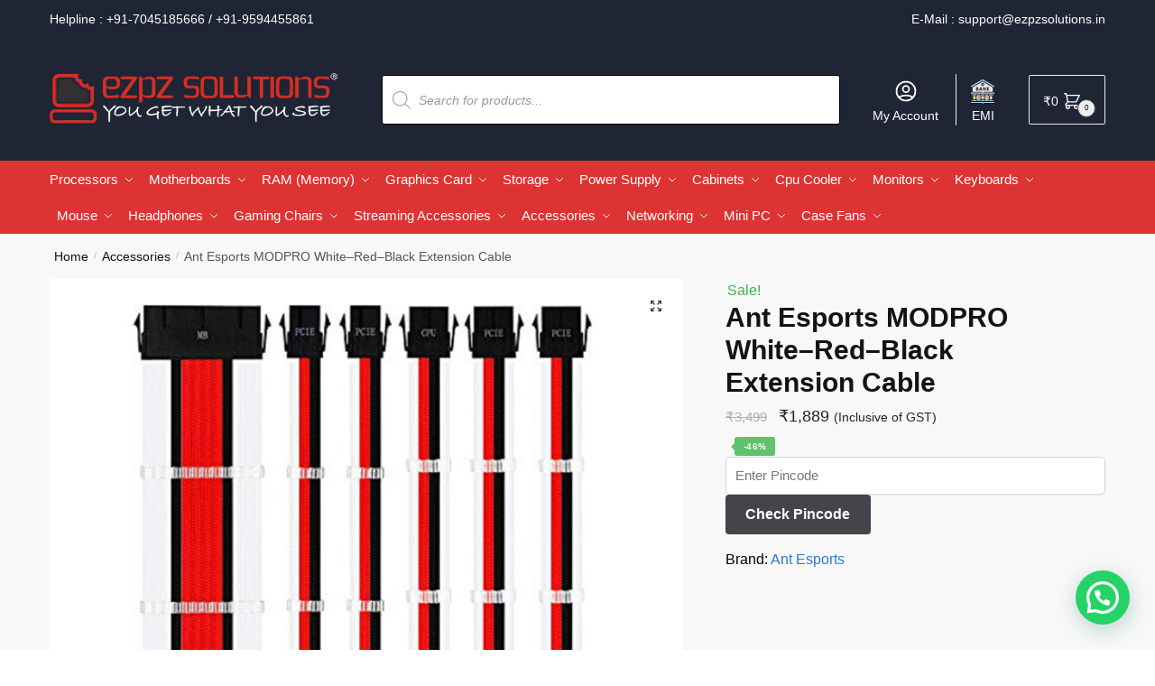

--- FILE ---
content_type: text/html; charset=UTF-8
request_url: https://www.ezpzsolutions.in/ant-esports-modpro-white-red-black/
body_size: 45593
content:
<!doctype html><html lang="en-US" prefix="og: https://ogp.me/ns#"><head><meta charset="UTF-8"><meta name="viewport" content="height=device-height, width=device-width, initial-scale=1"> <script src="https://analytics.ahrefs.com/analytics.js" data-key="xrl3FfB4QbC7A5X77oH2xg" async></script> <link rel="profile" href="https://gmpg.org/xfn/11"><link rel="pingback" href="https://www.ezpzsolutions.in/xmlrpc.php"><link media="all" href="https://www.ezpzsolutions.in/wp-content/cache/autoptimize/css/autoptimize_caeeb988b641f25d0e4df2eb9426bbf0.css" rel="stylesheet"><title>Ant Esports MODPRO White–Red–Black Extension Cable | Ezpz Solutions</title><meta name="description" content="Buy Ant Esports MODPRO White–Red–Black Extension Cable at best price in India from Ezpz Solutions and many more gaming parts online review Ratings lowest."/><meta name="robots" content="follow, index, max-snippet:-1, max-video-preview:-1, max-image-preview:large"/><link rel="canonical" href="https://www.ezpzsolutions.in/ant-esports-modpro-white-red-black/" /><meta property="og:locale" content="en_US" /><meta property="og:type" content="product" /><meta property="og:title" content="Ant Esports MODPRO White–Red–Black Extension Cable | Ezpz Solutions" /><meta property="og:description" content="Buy Ant Esports MODPRO White–Red–Black Extension Cable at best price in India from Ezpz Solutions and many more gaming parts online review Ratings lowest." /><meta property="og:url" content="https://www.ezpzsolutions.in/ant-esports-modpro-white-red-black/" /><meta property="og:site_name" content="Ezpz Solutions" /><meta property="og:updated_time" content="2023-10-09T17:34:55+05:30" /><meta property="og:image" content="https://www.ezpzsolutions.in/wp-content/uploads/2022/02/Ant-Esports-MODPRO-BLACK-White-DES-1.jpg" /><meta property="og:image:secure_url" content="https://www.ezpzsolutions.in/wp-content/uploads/2022/02/Ant-Esports-MODPRO-BLACK-White-DES-1.jpg" /><meta property="og:image:width" content="600" /><meta property="og:image:height" content="600" /><meta property="og:image:alt" content="Ant Esports MODPRO White–Red–Black" /><meta property="og:image:type" content="image/jpeg" /><meta property="product:brand" content="Ant Esports" /><meta property="product:price:amount" content="1889" /><meta property="product:price:currency" content="INR" /><meta name="twitter:card" content="summary_large_image" /><meta name="twitter:title" content="Ant Esports MODPRO White–Red–Black Extension Cable | Ezpz Solutions" /><meta name="twitter:description" content="Buy Ant Esports MODPRO White–Red–Black Extension Cable at best price in India from Ezpz Solutions and many more gaming parts online review Ratings lowest." /><meta name="twitter:image" content="https://www.ezpzsolutions.in/wp-content/uploads/2022/02/Ant-Esports-MODPRO-BLACK-White-DES-1.jpg" /><meta name="twitter:label1" content="Price" /><meta name="twitter:data1" content="&#8377;1,889" /><meta name="twitter:label2" content="Availability" /><meta name="twitter:data2" content="Out of stock" /> <script type="application/ld+json" class="rank-math-schema">{"@context":"https://schema.org","@graph":[{"@type":"Place","@id":"https://www.ezpzsolutions.in/#place","address":{"@type":"PostalAddress","streetAddress":"Rajesh Building, Office No. 96, 3rd Floor, Opp DB Marg Police Station","addressRegion":"Mumbai","postalCode":"400007","addressCountry":"India"}},{"@type":"Organization","@id":"https://www.ezpzsolutions.in/#organization","name":"Ezpz Solutions","url":"https://www.ezpzsolutions.in","sameAs":["https://www.facebook.com/ezpzsolutions"],"email":"support@ezpzsolutions.in","address":{"@type":"PostalAddress","streetAddress":"Rajesh Building, Office No. 96, 3rd Floor, Opp DB Marg Police Station","addressRegion":"Mumbai","postalCode":"400007","addressCountry":"India"},"logo":{"@type":"ImageObject","@id":"https://www.ezpzsolutions.in/#logo","url":"https://www.ezpzsolutions.in/wp-content/uploads/2021/02/eeeeeeeee.png","contentUrl":"https://www.ezpzsolutions.in/wp-content/uploads/2021/02/eeeeeeeee.png","caption":"Ezpz Solutions","inLanguage":"en-US","width":"470","height":"110"},"location":{"@id":"https://www.ezpzsolutions.in/#place"}},{"@type":"WebSite","@id":"https://www.ezpzsolutions.in/#website","url":"https://www.ezpzsolutions.in","name":"Ezpz Solutions","publisher":{"@id":"https://www.ezpzsolutions.in/#organization"},"inLanguage":"en-US"},{"@type":"ImageObject","@id":"https://www.ezpzsolutions.in/wp-content/uploads/2022/02/Ant-Esports-MODPRO-BLACK-White-DES-1.jpg","url":"https://www.ezpzsolutions.in/wp-content/uploads/2022/02/Ant-Esports-MODPRO-BLACK-White-DES-1.jpg","width":"600","height":"600","caption":"Ant Esports MODPRO White\u2013Red\u2013Black","inLanguage":"en-US"},{"@type":"BreadcrumbList","@id":"https://www.ezpzsolutions.in/ant-esports-modpro-white-red-black/#breadcrumb","itemListElement":[{"@type":"ListItem","position":"1","item":{"@id":"https://www.ezpzsolutions.in","name":"Home"}},{"@type":"ListItem","position":"2","item":{"@id":"https://www.ezpzsolutions.in/accessories/","name":"Accessories"}},{"@type":"ListItem","position":"3","item":{"@id":"https://www.ezpzsolutions.in/accessories/ant-esports-accessories/","name":"Ant Esports Accessories"}},{"@type":"ListItem","position":"4","item":{"@id":"https://www.ezpzsolutions.in/ant-esports-modpro-white-red-black/","name":"Ant Esports MODPRO White\u2013Red\u2013Black Extension Cable"}}]},{"@type":"ItemPage","@id":"https://www.ezpzsolutions.in/ant-esports-modpro-white-red-black/#webpage","url":"https://www.ezpzsolutions.in/ant-esports-modpro-white-red-black/","name":"Ant Esports MODPRO White\u2013Red\u2013Black Extension Cable | Ezpz Solutions","datePublished":"2022-02-10T16:29:33+05:30","dateModified":"2023-10-09T17:34:55+05:30","isPartOf":{"@id":"https://www.ezpzsolutions.in/#website"},"primaryImageOfPage":{"@id":"https://www.ezpzsolutions.in/wp-content/uploads/2022/02/Ant-Esports-MODPRO-BLACK-White-DES-1.jpg"},"inLanguage":"en-US","breadcrumb":{"@id":"https://www.ezpzsolutions.in/ant-esports-modpro-white-red-black/#breadcrumb"}},{"@type":"Product","brand":{"@type":"Brand","name":"Ant Esports"},"name":"Ant Esports MODPRO White\u2013Red\u2013Black Extension Cable | Ezpz Solutions","description":"Buy Ant Esports MODPRO White\u2013Red\u2013Black Extension Cable at best price in India from Ezpz Solutions and many more gaming parts online review Ratings lowest.","sku":"MOD-PRO-WHITE-RED-BLACK","category":"Accessories &gt; Ant Esports Accessories","mainEntityOfPage":{"@id":"https://www.ezpzsolutions.in/ant-esports-modpro-white-red-black/#webpage"},"weight":{"@type":"QuantitativeValue","unitCode":"KGM","value":"1"},"image":[{"@type":"ImageObject","url":"https://www.ezpzsolutions.in/wp-content/uploads/2022/02/Ant-Esports-MODPRO-BLACK-White-DES-1.jpg","height":"600","width":"600"},{"@type":"ImageObject","url":"https://www.ezpzsolutions.in/wp-content/uploads/2022/02/Ant-Esports-MODPRO-BLACK-White-DES-2.jpg","height":"600","width":"600"},{"@type":"ImageObject","url":"https://www.ezpzsolutions.in/wp-content/uploads/2022/02/Ant-Esports-MODPRO-BLACK-White-DES-3.jpg","height":"600","width":"600"},{"@type":"ImageObject","url":"https://www.ezpzsolutions.in/wp-content/uploads/2022/02/Ant-Esports-MODPRO-BLACK-White-DES-4.jpg","height":"600","width":"600"}],"offers":{"@type":"Offer","price":"1889","priceCurrency":"INR","priceValidUntil":"2027-12-31","availability":"http://schema.org/OutOfStock","itemCondition":"NewCondition","url":"https://www.ezpzsolutions.in/ant-esports-modpro-white-red-black/","seller":{"@type":"Organization","@id":"https://www.ezpzsolutions.in/","name":"Ezpz Solutions","url":"https://www.ezpzsolutions.in","logo":"https://www.ezpzsolutions.in/wp-content/uploads/2021/02/eeeeeeeee.png"},"priceSpecification":{"price":"1889","priceCurrency":"INR","valueAddedTaxIncluded":"true"}},"additionalProperty":[{"@type":"PropertyValue","name":"pa_brand","value":"Ant Esports"},{"@type":"PropertyValue","name":"pa_ean-upc","value":"7204438877088"}],"@id":"https://www.ezpzsolutions.in/ant-esports-modpro-white-red-black/#richSnippet"}]}</script> <link rel='dns-prefetch' href='//www.ezpzsolutions.in' /><link rel='dns-prefetch' href='//www.googletagmanager.com' /><link rel='dns-prefetch' href='//static.addtoany.com' /><link rel="alternate" type="application/rss+xml" title="Ezpz Solutions &raquo; Feed" href="https://www.ezpzsolutions.in/feed/" /><link rel="alternate" type="application/rss+xml" title="Ezpz Solutions &raquo; Comments Feed" href="https://www.ezpzsolutions.in/comments/feed/" /><link rel="alternate" title="oEmbed (JSON)" type="application/json+oembed" href="https://www.ezpzsolutions.in/wp-json/oembed/1.0/embed?url=https%3A%2F%2Fwww.ezpzsolutions.in%2Fant-esports-modpro-white-red-black%2F" /><link rel="alternate" title="oEmbed (XML)" type="text/xml+oembed" href="https://www.ezpzsolutions.in/wp-json/oembed/1.0/embed?url=https%3A%2F%2Fwww.ezpzsolutions.in%2Fant-esports-modpro-white-red-black%2F&#038;format=xml" /><style id="woo-sctr-frontend-countdown-style" type="text/css">.woo-sctr-shortcode-wrap-wrap.woo-sctr-shortcode-wrap-wrap-salescountdowntimer{display:block;text-align:center;}.woo-sctr-shortcode-wrap-wrap.woo-sctr-shortcode-wrap-wrap-salescountdowntimer .woo-sctr-shortcode-countdown-1{color:#000000;padding:2px;}.woo-sctr-shortcode-wrap-wrap.woo-sctr-shortcode-wrap-wrap-salescountdowntimer .woo-sctr-shortcode-countdown-1 .woo-sctr-shortcode-countdown-value,.woo-sctr-shortcode-wrap-wrap.woo-sctr-shortcode-wrap-wrap-salescountdowntimer .woo-sctr-shortcode-countdown-1 .woo-sctr-shortcode-countdown-value-container{color:#dd3333;font-size:28px;}.woo-sctr-shortcode-wrap-wrap.woo-sctr-shortcode-wrap-wrap-salescountdowntimer .woo-sctr-shortcode-countdown-1 .woo-sctr-shortcode-countdown-text{font-size:12px;}</style><style id='wp-img-auto-sizes-contain-inline-css' type='text/css'>img:is([sizes=auto i],[sizes^="auto," i]){contain-intrinsic-size:3000px 1500px}
/*# sourceURL=wp-img-auto-sizes-contain-inline-css */</style><style id='font-awesome-inline-css' type='text/css'>[data-font="FontAwesome"]:before {font-family: 'FontAwesome' !important;content: attr(data-icon) !important;speak: none !important;font-weight: normal !important;font-variant: normal !important;text-transform: none !important;line-height: 1 !important;font-style: normal !important;-webkit-font-smoothing: antialiased !important;-moz-osx-font-smoothing: grayscale !important;}
/*# sourceURL=font-awesome-inline-css */</style><style id='classic-theme-styles-inline-css' type='text/css'>/*! This file is auto-generated */
.wp-block-button__link{color:#fff;background-color:#32373c;border-radius:9999px;box-shadow:none;text-decoration:none;padding:calc(.667em + 2px) calc(1.333em + 2px);font-size:1.125em}.wp-block-file__button{background:#32373c;color:#fff;text-decoration:none}
/*# sourceURL=/wp-includes/css/classic-themes.min.css */</style><style id='wc-cart-button-cart-pdf-button-style-inline-css' type='text/css'>.cart-pdf-button{display:inline-flex;justify-content:center;text-align:center}

/*# sourceURL=https://www.ezpzsolutions.in/wp-content/plugins/wc-cart-pdf/assets/blocks/blocks.css */</style><style id='joinchat-button-style-inline-css' type='text/css'>.wp-block-joinchat-button{border:none!important;text-align:center}.wp-block-joinchat-button figure{display:table;margin:0 auto;padding:0}.wp-block-joinchat-button figcaption{font:normal normal 400 .6em/2em var(--wp--preset--font-family--system-font,sans-serif);margin:0;padding:0}.wp-block-joinchat-button .joinchat-button__qr{background-color:#fff;border:6px solid #25d366;border-radius:30px;box-sizing:content-box;display:block;height:200px;margin:auto;overflow:hidden;padding:10px;width:200px}.wp-block-joinchat-button .joinchat-button__qr canvas,.wp-block-joinchat-button .joinchat-button__qr img{display:block;margin:auto}.wp-block-joinchat-button .joinchat-button__link{align-items:center;background-color:#25d366;border:6px solid #25d366;border-radius:30px;display:inline-flex;flex-flow:row nowrap;justify-content:center;line-height:1.25em;margin:0 auto;text-decoration:none}.wp-block-joinchat-button .joinchat-button__link:before{background:transparent var(--joinchat-ico) no-repeat center;background-size:100%;content:"";display:block;height:1.5em;margin:-.75em .75em -.75em 0;width:1.5em}.wp-block-joinchat-button figure+.joinchat-button__link{margin-top:10px}@media (orientation:landscape)and (min-height:481px),(orientation:portrait)and (min-width:481px){.wp-block-joinchat-button.joinchat-button--qr-only figure+.joinchat-button__link{display:none}}@media (max-width:480px),(orientation:landscape)and (max-height:480px){.wp-block-joinchat-button figure{display:none}}

/*# sourceURL=https://www.ezpzsolutions.in/wp-content/plugins/creame-whatsapp-me/gutenberg/build/style-index.css */</style><style id='global-styles-inline-css' type='text/css'>:root{--wp--preset--aspect-ratio--square: 1;--wp--preset--aspect-ratio--4-3: 4/3;--wp--preset--aspect-ratio--3-4: 3/4;--wp--preset--aspect-ratio--3-2: 3/2;--wp--preset--aspect-ratio--2-3: 2/3;--wp--preset--aspect-ratio--16-9: 16/9;--wp--preset--aspect-ratio--9-16: 9/16;--wp--preset--color--black: #000000;--wp--preset--color--cyan-bluish-gray: #abb8c3;--wp--preset--color--white: #ffffff;--wp--preset--color--pale-pink: #f78da7;--wp--preset--color--vivid-red: #cf2e2e;--wp--preset--color--luminous-vivid-orange: #ff6900;--wp--preset--color--luminous-vivid-amber: #fcb900;--wp--preset--color--light-green-cyan: #7bdcb5;--wp--preset--color--vivid-green-cyan: #00d084;--wp--preset--color--pale-cyan-blue: #8ed1fc;--wp--preset--color--vivid-cyan-blue: #0693e3;--wp--preset--color--vivid-purple: #9b51e0;--wp--preset--gradient--vivid-cyan-blue-to-vivid-purple: linear-gradient(135deg,rgb(6,147,227) 0%,rgb(155,81,224) 100%);--wp--preset--gradient--light-green-cyan-to-vivid-green-cyan: linear-gradient(135deg,rgb(122,220,180) 0%,rgb(0,208,130) 100%);--wp--preset--gradient--luminous-vivid-amber-to-luminous-vivid-orange: linear-gradient(135deg,rgb(252,185,0) 0%,rgb(255,105,0) 100%);--wp--preset--gradient--luminous-vivid-orange-to-vivid-red: linear-gradient(135deg,rgb(255,105,0) 0%,rgb(207,46,46) 100%);--wp--preset--gradient--very-light-gray-to-cyan-bluish-gray: linear-gradient(135deg,rgb(238,238,238) 0%,rgb(169,184,195) 100%);--wp--preset--gradient--cool-to-warm-spectrum: linear-gradient(135deg,rgb(74,234,220) 0%,rgb(151,120,209) 20%,rgb(207,42,186) 40%,rgb(238,44,130) 60%,rgb(251,105,98) 80%,rgb(254,248,76) 100%);--wp--preset--gradient--blush-light-purple: linear-gradient(135deg,rgb(255,206,236) 0%,rgb(152,150,240) 100%);--wp--preset--gradient--blush-bordeaux: linear-gradient(135deg,rgb(254,205,165) 0%,rgb(254,45,45) 50%,rgb(107,0,62) 100%);--wp--preset--gradient--luminous-dusk: linear-gradient(135deg,rgb(255,203,112) 0%,rgb(199,81,192) 50%,rgb(65,88,208) 100%);--wp--preset--gradient--pale-ocean: linear-gradient(135deg,rgb(255,245,203) 0%,rgb(182,227,212) 50%,rgb(51,167,181) 100%);--wp--preset--gradient--electric-grass: linear-gradient(135deg,rgb(202,248,128) 0%,rgb(113,206,126) 100%);--wp--preset--gradient--midnight: linear-gradient(135deg,rgb(2,3,129) 0%,rgb(40,116,252) 100%);--wp--preset--font-size--small: 13px;--wp--preset--font-size--medium: 20px;--wp--preset--font-size--large: 36px;--wp--preset--font-size--x-large: 42px;--wp--preset--spacing--20: 0.44rem;--wp--preset--spacing--30: 0.67rem;--wp--preset--spacing--40: 1rem;--wp--preset--spacing--50: 1.5rem;--wp--preset--spacing--60: 2.25rem;--wp--preset--spacing--70: 3.38rem;--wp--preset--spacing--80: 5.06rem;--wp--preset--shadow--natural: 6px 6px 9px rgba(0, 0, 0, 0.2);--wp--preset--shadow--deep: 12px 12px 50px rgba(0, 0, 0, 0.4);--wp--preset--shadow--sharp: 6px 6px 0px rgba(0, 0, 0, 0.2);--wp--preset--shadow--outlined: 6px 6px 0px -3px rgb(255, 255, 255), 6px 6px rgb(0, 0, 0);--wp--preset--shadow--crisp: 6px 6px 0px rgb(0, 0, 0);}:where(.is-layout-flex){gap: 0.5em;}:where(.is-layout-grid){gap: 0.5em;}body .is-layout-flex{display: flex;}.is-layout-flex{flex-wrap: wrap;align-items: center;}.is-layout-flex > :is(*, div){margin: 0;}body .is-layout-grid{display: grid;}.is-layout-grid > :is(*, div){margin: 0;}:where(.wp-block-columns.is-layout-flex){gap: 2em;}:where(.wp-block-columns.is-layout-grid){gap: 2em;}:where(.wp-block-post-template.is-layout-flex){gap: 1.25em;}:where(.wp-block-post-template.is-layout-grid){gap: 1.25em;}.has-black-color{color: var(--wp--preset--color--black) !important;}.has-cyan-bluish-gray-color{color: var(--wp--preset--color--cyan-bluish-gray) !important;}.has-white-color{color: var(--wp--preset--color--white) !important;}.has-pale-pink-color{color: var(--wp--preset--color--pale-pink) !important;}.has-vivid-red-color{color: var(--wp--preset--color--vivid-red) !important;}.has-luminous-vivid-orange-color{color: var(--wp--preset--color--luminous-vivid-orange) !important;}.has-luminous-vivid-amber-color{color: var(--wp--preset--color--luminous-vivid-amber) !important;}.has-light-green-cyan-color{color: var(--wp--preset--color--light-green-cyan) !important;}.has-vivid-green-cyan-color{color: var(--wp--preset--color--vivid-green-cyan) !important;}.has-pale-cyan-blue-color{color: var(--wp--preset--color--pale-cyan-blue) !important;}.has-vivid-cyan-blue-color{color: var(--wp--preset--color--vivid-cyan-blue) !important;}.has-vivid-purple-color{color: var(--wp--preset--color--vivid-purple) !important;}.has-black-background-color{background-color: var(--wp--preset--color--black) !important;}.has-cyan-bluish-gray-background-color{background-color: var(--wp--preset--color--cyan-bluish-gray) !important;}.has-white-background-color{background-color: var(--wp--preset--color--white) !important;}.has-pale-pink-background-color{background-color: var(--wp--preset--color--pale-pink) !important;}.has-vivid-red-background-color{background-color: var(--wp--preset--color--vivid-red) !important;}.has-luminous-vivid-orange-background-color{background-color: var(--wp--preset--color--luminous-vivid-orange) !important;}.has-luminous-vivid-amber-background-color{background-color: var(--wp--preset--color--luminous-vivid-amber) !important;}.has-light-green-cyan-background-color{background-color: var(--wp--preset--color--light-green-cyan) !important;}.has-vivid-green-cyan-background-color{background-color: var(--wp--preset--color--vivid-green-cyan) !important;}.has-pale-cyan-blue-background-color{background-color: var(--wp--preset--color--pale-cyan-blue) !important;}.has-vivid-cyan-blue-background-color{background-color: var(--wp--preset--color--vivid-cyan-blue) !important;}.has-vivid-purple-background-color{background-color: var(--wp--preset--color--vivid-purple) !important;}.has-black-border-color{border-color: var(--wp--preset--color--black) !important;}.has-cyan-bluish-gray-border-color{border-color: var(--wp--preset--color--cyan-bluish-gray) !important;}.has-white-border-color{border-color: var(--wp--preset--color--white) !important;}.has-pale-pink-border-color{border-color: var(--wp--preset--color--pale-pink) !important;}.has-vivid-red-border-color{border-color: var(--wp--preset--color--vivid-red) !important;}.has-luminous-vivid-orange-border-color{border-color: var(--wp--preset--color--luminous-vivid-orange) !important;}.has-luminous-vivid-amber-border-color{border-color: var(--wp--preset--color--luminous-vivid-amber) !important;}.has-light-green-cyan-border-color{border-color: var(--wp--preset--color--light-green-cyan) !important;}.has-vivid-green-cyan-border-color{border-color: var(--wp--preset--color--vivid-green-cyan) !important;}.has-pale-cyan-blue-border-color{border-color: var(--wp--preset--color--pale-cyan-blue) !important;}.has-vivid-cyan-blue-border-color{border-color: var(--wp--preset--color--vivid-cyan-blue) !important;}.has-vivid-purple-border-color{border-color: var(--wp--preset--color--vivid-purple) !important;}.has-vivid-cyan-blue-to-vivid-purple-gradient-background{background: var(--wp--preset--gradient--vivid-cyan-blue-to-vivid-purple) !important;}.has-light-green-cyan-to-vivid-green-cyan-gradient-background{background: var(--wp--preset--gradient--light-green-cyan-to-vivid-green-cyan) !important;}.has-luminous-vivid-amber-to-luminous-vivid-orange-gradient-background{background: var(--wp--preset--gradient--luminous-vivid-amber-to-luminous-vivid-orange) !important;}.has-luminous-vivid-orange-to-vivid-red-gradient-background{background: var(--wp--preset--gradient--luminous-vivid-orange-to-vivid-red) !important;}.has-very-light-gray-to-cyan-bluish-gray-gradient-background{background: var(--wp--preset--gradient--very-light-gray-to-cyan-bluish-gray) !important;}.has-cool-to-warm-spectrum-gradient-background{background: var(--wp--preset--gradient--cool-to-warm-spectrum) !important;}.has-blush-light-purple-gradient-background{background: var(--wp--preset--gradient--blush-light-purple) !important;}.has-blush-bordeaux-gradient-background{background: var(--wp--preset--gradient--blush-bordeaux) !important;}.has-luminous-dusk-gradient-background{background: var(--wp--preset--gradient--luminous-dusk) !important;}.has-pale-ocean-gradient-background{background: var(--wp--preset--gradient--pale-ocean) !important;}.has-electric-grass-gradient-background{background: var(--wp--preset--gradient--electric-grass) !important;}.has-midnight-gradient-background{background: var(--wp--preset--gradient--midnight) !important;}.has-small-font-size{font-size: var(--wp--preset--font-size--small) !important;}.has-medium-font-size{font-size: var(--wp--preset--font-size--medium) !important;}.has-large-font-size{font-size: var(--wp--preset--font-size--large) !important;}.has-x-large-font-size{font-size: var(--wp--preset--font-size--x-large) !important;}
:where(.wp-block-post-template.is-layout-flex){gap: 1.25em;}:where(.wp-block-post-template.is-layout-grid){gap: 1.25em;}
:where(.wp-block-term-template.is-layout-flex){gap: 1.25em;}:where(.wp-block-term-template.is-layout-grid){gap: 1.25em;}
:where(.wp-block-columns.is-layout-flex){gap: 2em;}:where(.wp-block-columns.is-layout-grid){gap: 2em;}
:root :where(.wp-block-pullquote){font-size: 1.5em;line-height: 1.6;}
/*# sourceURL=global-styles-inline-css */</style><style id='woocommerce-inline-inline-css' type='text/css'>.woocommerce form .form-row .required { visibility: visible; }
/*# sourceURL=woocommerce-inline-inline-css */</style><link rel='stylesheet' id='elementor-frontend-css' href='https://www.ezpzsolutions.in/wp-content/uploads/elementor/css/custom-frontend.min.css' type='text/css' media='all' /><link rel='stylesheet' id='widget-icon-list-css' href='https://www.ezpzsolutions.in/wp-content/uploads/elementor/css/custom-widget-icon-list.min.css' type='text/css' media='all' /><link rel='stylesheet' id='e-apple-webkit-css' href='https://www.ezpzsolutions.in/wp-content/uploads/elementor/css/custom-apple-webkit.min.css' type='text/css' media='all' /><link rel='stylesheet' id='elementor-post-10094-css' href='https://www.ezpzsolutions.in/wp-content/cache/autoptimize/css/autoptimize_single_6d38937f6218b1a99367f016e77203c6.css' type='text/css' media='all' /><link rel='stylesheet' id='elementor-pro-css' href='https://www.ezpzsolutions.in/wp-content/uploads/elementor/css/custom-pro-frontend.min.css' type='text/css' media='all' /><link rel='stylesheet' id='elementor-post-39569-css' href='https://www.ezpzsolutions.in/wp-content/cache/autoptimize/css/autoptimize_single_eb29822fa90ff247fb6a2258c061713c.css' type='text/css' media='all' /> <script type="text/javascript" id="jquery-core-js-extra">var xlwcty = {"ajax_url":"https://www.ezpzsolutions.in/wp-admin/admin-ajax.php","version":"2.23.0","wc_version":"10.4.3"};
//# sourceURL=jquery-core-js-extra</script> <script type="text/javascript" src="https://www.ezpzsolutions.in/wp-includes/js/jquery/jquery.min.js" id="jquery-core-js"></script> <script type="text/javascript" src="https://www.ezpzsolutions.in/wp-includes/js/jquery/jquery-migrate.min.js" id="jquery-migrate-js"></script> <script type="text/javascript" id="wpnotif-frontend-js-extra">var wpn_frontend = {"ohsnap":"Oh Snap!","yay":"Yay!","notice":"Notice!"};
//# sourceURL=wpnotif-frontend-js-extra</script> <script type="text/javascript" id="woocommerce-google-analytics-integration-gtag-js-after">/* Google Analytics for WooCommerce (gtag.js) */
					window.dataLayer = window.dataLayer || [];
					function gtag(){dataLayer.push(arguments);}
					// Set up default consent state.
					for ( const mode of [{"analytics_storage":"denied","ad_storage":"denied","ad_user_data":"denied","ad_personalization":"denied","region":["AT","BE","BG","HR","CY","CZ","DK","EE","FI","FR","DE","GR","HU","IS","IE","IT","LV","LI","LT","LU","MT","NL","NO","PL","PT","RO","SK","SI","ES","SE","GB","CH"]}] || [] ) {
						gtag( "consent", "default", { "wait_for_update": 500, ...mode } );
					}
					gtag("js", new Date());
					gtag("set", "developer_id.dOGY3NW", true);
					gtag("config", "G-MW1JB2Z916", {"track_404":true,"allow_google_signals":true,"logged_in":false,"linker":{"domains":[],"allow_incoming":false},"custom_map":{"dimension1":"logged_in"}});
//# sourceURL=woocommerce-google-analytics-integration-gtag-js-after</script> <script type="text/javascript" id="addtoany-core-js-before">window.a2a_config=window.a2a_config||{};a2a_config.callbacks=[];a2a_config.overlays=[];a2a_config.templates={};

//# sourceURL=addtoany-core-js-before</script> <script type="text/javascript" defer src="https://static.addtoany.com/menu/page.js" id="addtoany-core-js"></script> <script type="text/javascript" id="wc-add-to-cart-js-extra">var wc_add_to_cart_params = {"ajax_url":"/wp-admin/admin-ajax.php","wc_ajax_url":"/?wc-ajax=%%endpoint%%","i18n_view_cart":"View cart","cart_url":"https://www.ezpzsolutions.in/cart/","is_cart":"","cart_redirect_after_add":"no"};
//# sourceURL=wc-add-to-cart-js-extra</script> <script type="text/javascript" id="wc-single-product-js-extra">var wc_single_product_params = {"i18n_required_rating_text":"Please select a rating","i18n_rating_options":["1 of 5 stars","2 of 5 stars","3 of 5 stars","4 of 5 stars","5 of 5 stars"],"i18n_product_gallery_trigger_text":"View full-screen image gallery","review_rating_required":"yes","flexslider":{"rtl":false,"animation":"slide","smoothHeight":true,"directionNav":true,"controlNav":"thumbnails","slideshow":false,"animationSpeed":500,"animationLoop":false,"allowOneSlide":false},"zoom_enabled":"1","zoom_options":[],"photoswipe_enabled":"1","photoswipe_options":{"shareEl":false,"closeOnScroll":false,"history":false,"hideAnimationDuration":0,"showAnimationDuration":0},"flexslider_enabled":"1"};
//# sourceURL=wc-single-product-js-extra</script> <script type="text/javascript" id="woocommerce-js-extra">var woocommerce_params = {"ajax_url":"/wp-admin/admin-ajax.php","wc_ajax_url":"/?wc-ajax=%%endpoint%%","i18n_password_show":"Show password","i18n_password_hide":"Hide password"};
//# sourceURL=woocommerce-js-extra</script> <script type="text/javascript" id="xs_front_main_js-js-extra">var rest_config = {"rest_url":"https://www.ezpzsolutions.in/wp-json/","nonce":"2b28eeb692","insta_enabled":""};
//# sourceURL=xs_front_main_js-js-extra</script> <script type="text/javascript" id="wt-smart-coupon-for-woo-js-extra">var WTSmartCouponOBJ = {"ajaxurl":"https://www.ezpzsolutions.in/wp-admin/admin-ajax.php","wc_ajax_url":"https://www.ezpzsolutions.in/?wc-ajax=","nonces":{"public":"218afab3c1","apply_coupon":"1a1951c072"},"labels":{"please_wait":"Please wait...","choose_variation":"Please choose a variation","error":"Error !!!"},"shipping_method":[],"payment_method":"","is_cart":""};
//# sourceURL=wt-smart-coupon-for-woo-js-extra</script> <script type="text/javascript" id="xs_social_custom-js-extra">var rest_api_conf = {"siteurl":"https://www.ezpzsolutions.in","nonce":"2b28eeb692","root":"https://www.ezpzsolutions.in/wp-json/"};
var wsluFrontObj = {"resturl":"https://www.ezpzsolutions.in/wp-json/","rest_nonce":"2b28eeb692"};
//# sourceURL=xs_social_custom-js-extra</script> <script type="text/javascript" id="shoptimizer-ajax-script-js-extra">var shoptimizer_ajax_obj = {"ajaxurl":"https://www.ezpzsolutions.in/wp-admin/admin-ajax.php","nonce":"9cbcb5092c"};
//# sourceURL=shoptimizer-ajax-script-js-extra</script> <script type="text/javascript" id="wc_additional_fees_script-js-extra">var add_fee_vars = {"add_fee_ajaxurl":"https://www.ezpzsolutions.in/wp-admin/admin-ajax.php","add_fee_nonce":"74eb30d352","add_fee_loader":"https://www.ezpzsolutions.in/wp-content/plugins/woocommerce-additional-fees/images/loading.gif","alert_ajax_error":"An internal server error occured in processing a request. Please try again or contact us. Thank you. "};
//# sourceURL=wc_additional_fees_script-js-extra</script> <link rel="https://api.w.org/" href="https://www.ezpzsolutions.in/wp-json/" /><link rel="alternate" title="JSON" type="application/json" href="https://www.ezpzsolutions.in/wp-json/wp/v2/product/45697" /><link rel="EditURI" type="application/rsd+xml" title="RSD" href="https://www.ezpzsolutions.in/xmlrpc.php?rsd" /><meta name="generator" content="WordPress 6.9" /><link rel='shortlink' href='https://www.ezpzsolutions.in/?p=45697' /> <script type="text/javascript">var commercekit_ajs = {"ajax_url":"\/?commercekit-ajax"}; var commercekit_pdp = []; var commercekit_as = [];</script> <style type="text/css">/* --- Clean layout for Shiprocket shipping methods --- */
.woocommerce ul#shipping_method li {
  display: flex;
  justify-content: space-between;
  align-items: flex-start;
  flex-wrap: nowrap;
  margin-bottom: 10px;
  padding: 6px 0;
  border-bottom: 1px solid #eee;
}

/* Courier name and delivery estimate stacked neatly */
.woocommerce ul#shipping_method li label {
  flex: 1 1 auto;
  display: flex;
  flex-direction: column;
  white-space: normal;
  line-height: 1.4em;
  margin-right: 10px;
}

/* Style the estimate text */
.woocommerce ul#shipping_method li label .delivery-estimate {
  font-size: 13px;
  color: #555;
  font-weight: 400;
  margin-top: 2px;
}

/* Keep shipping cost aligned right (removed bold) */
.woocommerce ul#shipping_method li .amount {
  flex-shrink: 0;
  font-weight: 400; /* changed from 600 to 400 */
  text-align: right;
  white-space: nowrap;
}
/* Remove colon after shipping method label */
.woocommerce ul#shipping_method li label::after {
  content: none !important;
}</style>
 <script async src="https://www.googletagmanager.com/gtag/js?id=UA-197365079-1"></script> <script>window.dataLayer = window.dataLayer || [];
  function gtag(){dataLayer.push(arguments);}
  gtag('js', new Date());

  gtag('config', 'UA-197365079-1');</script>  <script>!function(f,b,e,v,n,t,s)
{if(f.fbq)return;n=f.fbq=function(){n.callMethod?
n.callMethod.apply(n,arguments):n.queue.push(arguments)};
if(!f._fbq)f._fbq=n;n.push=n;n.loaded=!0;n.version='2.0';
n.queue=[];t=b.createElement(e);t.async=!0;
t.src=v;s=b.getElementsByTagName(e)[0];
s.parentNode.insertBefore(t,s)}(window,document,'script',
'https://connect.facebook.net/en_US/fbevents.js');
fbq('init', '152270037078261'); 
fbq('track', 'PageView');
fbq('track', 'Search');
fbq('track', 'InitiateCheckout');
fbq('track', 'AddToCart');</script> <noscript> <img height="1" width="1" 
src="https://www.facebook.com/tr?id=152270037078261&ev=PageView
&noscript=1"/> </noscript> <style type="text/css">.snap-emi-inst{font-size: 12px !important;}</style> <script type="text/javascript">var prodPrice = 1889;
        var mid = 1776;
        var custom_js='yes';
        console.log(custom_js);
        var env = 'assets.snapmint.com';
        var min_cart_amount = 199;
        var is_default_variation_set = false;
        window.addEventListener('load', (event) => {
            if(!is_default_variation_set)
                add_container(prodPrice, mid, env);
        });
        function add_container(prodPrice, mid, env){
            console.log('page is fully loaded');
            document.querySelectorAll('.snap_emi_txt').forEach(function(a) {
              a.remove()
          });
            document.querySelectorAll('.snapmint_lowest_emi_value').forEach(function(a) {
              a.remove()
          });

                //var priceP = document.getElementsByClassName('price')[0];
                var priceP = document.querySelectorAll('p.price')[0];

                var snapDiv = document.createElement('div');
                snapDiv.className = "snap_emi_txt clear";

                var snapSpan = document.createElement('span');
                snapSpan.className = "snapmint_lowest_emi_value";
                snapSpan.setAttribute('data-snapmint-price', prodPrice);
                snapSpan.setAttribute('data-snapmint-merchant_id', mid);
                snapSpan.style.cssText = "display:none;";
                //snapDiv.append(snapSpan);

                priceP.parentNode.insertBefore(snapDiv, priceP.nextSibling);
                snapDiv.parentNode.insertBefore(snapSpan, snapDiv.nextSibling);
                if(prodPrice>=min_cart_amount){
                    var snapmint = document.createElement('script');
                    snapmint.type = 'text/javascript';
                    snapmint.async = true;
                    snapmint.id='snapmintScript';
                    snapmint.dataset.page='product';
                    snapmint.src = ('https:' == document.location.protocol ? 'https://' : 'http://') + env +'/assets/merchant/'+mid+'/snapmint_emi.js';

                  var s =
                  document.getElementsByTagName('script')[0];
                  s.parentNode.insertBefore(snapmint, s);
              }
          }

          var load = function(){
            jQuery( function( $ ) {

                var mid = 1776;
                var env = 'assets.snapmint.com';
                var min_cart_amount = 199;

                $( ".single_variation_wrap" ).on( "show_variation", function ( event, variation ) {
                    if(Number(variation.display_price) >= Number(min_cart_amount)){
                        add_container(variation.display_price, mid, env);
                        is_default_variation_set = true;
                    }else{
                        $('.snap-emi-inst').hide();
                    }

                } );
            });
        };

        (function(window, loadCallback){
          if(!window.jQuery){
            var script = document.createElement("script");

            script.type = "text/javascript";
            script.src = "https://ajax.googleapis.com/ajax/libs/jquery/3.5.1/jquery.min.js";
            script.onload = loadCallback;

            document.head.appendChild(script);
        }else{
            loadCallback();
        }
    })(window, load);</script> <meta name="ti-site-data" content="[base64]" /><style>.dgwt-wcas-ico-magnifier,.dgwt-wcas-ico-magnifier-handler{max-width:20px}.dgwt-wcas-search-wrapp{max-width:600px}.dgwt-wcas-search-wrapp .dgwt-wcas-sf-wrapp input[type=search].dgwt-wcas-search-input,.dgwt-wcas-search-wrapp .dgwt-wcas-sf-wrapp input[type=search].dgwt-wcas-search-input:hover,.dgwt-wcas-search-wrapp .dgwt-wcas-sf-wrapp input[type=search].dgwt-wcas-search-input:focus{border-color:#000}.dgwt-wcas-suggestions-wrapp,.dgwt-wcas-details-wrapp,.dgwt-wcas-suggestion,.dgwt-wcas-datails-title,.dgwt-wcas-details-more-products{border-color:#000!important}.dgwt-wcas-inner-preloader{background-image:url(https://www.ezpzsolutions.in/wp-content/uploads/2021/04/favicon-ezpz.png)}.dgwt-wcas-inner-preloader *{display:none}</style><noscript><style>.woocommerce-product-gallery{ opacity: 1 !important; }</style></noscript><meta name="generator" content="Elementor 3.34.1; features: additional_custom_breakpoints; settings: css_print_method-external, google_font-enabled, font_display-auto"><style type="text/css">#colorlib-notfound, #colorlib-notfound .colorlib-notfound-bg {background-color:#ffffff !important;background-repeat:no-repeat;background-size:auto;}.colorlib-copyright
{
	display:none;
}.colorlib-copyright {position: absolute;left: 0;right: 0;bottom: 0;margin: 0 auto;
    text-align: center;
    }.colorlib-copyright span {opacity: 0.8;}.colorlib-copyright a {opacity: 1;}</style><style>.e-con.e-parent:nth-of-type(n+4):not(.e-lazyloaded):not(.e-no-lazyload),
				.e-con.e-parent:nth-of-type(n+4):not(.e-lazyloaded):not(.e-no-lazyload) * {
					background-image: none !important;
				}
				@media screen and (max-height: 1024px) {
					.e-con.e-parent:nth-of-type(n+3):not(.e-lazyloaded):not(.e-no-lazyload),
					.e-con.e-parent:nth-of-type(n+3):not(.e-lazyloaded):not(.e-no-lazyload) * {
						background-image: none !important;
					}
				}
				@media screen and (max-height: 640px) {
					.e-con.e-parent:nth-of-type(n+2):not(.e-lazyloaded):not(.e-no-lazyload),
					.e-con.e-parent:nth-of-type(n+2):not(.e-lazyloaded):not(.e-no-lazyload) * {
						background-image: none !important;
					}
				}</style><link rel="icon" href="https://www.ezpzsolutions.in/wp-content/uploads/2020/07/cropped-Only-PC-32x32.png" sizes="32x32" /><link rel="icon" href="https://www.ezpzsolutions.in/wp-content/uploads/2020/07/cropped-Only-PC-192x192.png" sizes="192x192" /><link rel="apple-touch-icon" href="https://www.ezpzsolutions.in/wp-content/uploads/2020/07/cropped-Only-PC-180x180.png" /><meta name="msapplication-TileImage" content="https://www.ezpzsolutions.in/wp-content/uploads/2020/07/cropped-Only-PC-270x270.png" /><style id="kirki-inline-styles">.site-header .custom-logo-link img{height:75px;}.is_stuck .logo-mark{width:60px;}.is_stuck .primary-navigation.with-logo .menu-primary-menu-container{margin-left:60px;}.price ins, .summary .yith-wcwl-add-to-wishlist a:before, .site .commercekit-wishlist a i:before, .commercekit-wishlist-table .price, .commercekit-wishlist-table .price ins, .commercekit-ajs-product-price, .commercekit-ajs-product-price ins, .widget-area .widget.widget_categories a:hover, #secondary .widget ul li a:hover, #secondary.widget-area .widget li.chosen a, .widget-area .widget a:hover, #secondary .widget_recent_comments ul li a:hover, .woocommerce-pagination .page-numbers li .page-numbers.current, div.product p.price, body:not(.mobile-toggled) .main-navigation ul.menu li.full-width.menu-item-has-children ul li.highlight > a, body:not(.mobile-toggled) .main-navigation ul.menu li.full-width.menu-item-has-children ul li.highlight > a:hover, #secondary .widget ins span.amount, #secondary .widget ins span.amount span, .search-results article h2 a:hover{color:#1f2534;}.spinner > div, .widget_price_filter .ui-slider .ui-slider-range, .widget_price_filter .ui-slider .ui-slider-handle, #page .woocommerce-tabs ul.tabs li span, #secondary.widget-area .widget .tagcloud a:hover, .widget-area .widget.widget_product_tag_cloud a:hover, footer .mc4wp-form input[type="submit"], #payment .payment_methods li.woocommerce-PaymentMethod > input[type=radio]:first-child:checked + label:before, #payment .payment_methods li.wc_payment_method > input[type=radio]:first-child:checked + label:before, #shipping_method > li > input[type=radio]:first-child:checked + label:before, ul#shipping_method li:only-child label:before, .image-border .elementor-image:after, ul.products li.product .yith-wcwl-wishlistexistsbrowse a:before, ul.products li.product .yith-wcwl-wishlistaddedbrowse a:before, ul.products li.product .yith-wcwl-add-button a:before, .summary .yith-wcwl-add-to-wishlist a:before, li.product .commercekit-wishlist a em.cg-wishlist-t:before, li.product .commercekit-wishlist a em.cg-wishlist:before, .site .commercekit-wishlist a i:before, .summary .commercekit-wishlist a i.cg-wishlist-t:before, #page .woocommerce-tabs ul.tabs li a span, .commercekit-atc-tab-links li a span, .main-navigation ul li a span strong, .widget_layered_nav ul.woocommerce-widget-layered-nav-list li.chosen:before{background-color:#1f2534;}.woocommerce-tabs .tabs li a::after, .commercekit-atc-tab-links li a:after{border-color:#1f2534;}a{color:#3077d0;}a:hover{color:#111;}body{background-color:#fff;}.col-full.topbar-wrapper{background-color:#1f2534;border-bottom-color:#1f2534;}.top-bar, .top-bar a{color:#ffffff;}body:not(.header-4) .site-header, .header-4-container{background-color:#1f2534;}.fa.menu-item, .ri.menu-item{border-left-color:#1f2534;}.header-4 .search-trigger span{border-right-color:#1f2534;}.header-widget-region{background-color:#1f2534;}.header-widget-region, .header-widget-region a{color:#fff;}.button, .button:hover, .commercekit-wishlist-table button, input[type=submit], ul.products li.product .button, ul.products li.product .added_to_cart, .site .widget_shopping_cart a.button.checkout, .woocommerce #respond input#submit.alt, .main-navigation ul.menu ul li a.button, .main-navigation ul.menu ul li a.button:hover, body .main-navigation ul.menu li.menu-item-has-children.full-width > .sub-menu-wrapper li a.button:hover, .main-navigation ul.menu li.menu-item-has-children.full-width > .sub-menu-wrapper li:hover a.added_to_cart, .site div.wpforms-container-full .wpforms-form button[type=submit], .product .cart .single_add_to_cart_button, .woocommerce-cart p.return-to-shop a, .elementor-row .feature p a, .image-feature figcaption span{color:#fff;}.single-product div.product form.cart .button.added::before{background-color:#fff;}.button, input[type=submit], ul.products li.product .button, .commercekit-wishlist-table button, .woocommerce #respond input#submit.alt, .product .cart .single_add_to_cart_button, .widget_shopping_cart a.button.checkout, .main-navigation ul.menu li.menu-item-has-children.full-width > .sub-menu-wrapper li a.added_to_cart, .site div.wpforms-container-full .wpforms-form button[type=submit], ul.products li.product .added_to_cart, .woocommerce-cart p.return-to-shop a, .elementor-row .feature a, .image-feature figcaption span{background-color:#dd3333;}.widget_shopping_cart a.button.checkout{border-color:#dd3333;}.button:hover, [type="submit"]:hover, .commercekit-wishlist-table button:hover, ul.products li.product .button:hover, #place_order[type="submit"]:hover, body .woocommerce #respond input#submit.alt:hover, .product .cart .single_add_to_cart_button:hover, .main-navigation ul.menu li.menu-item-has-children.full-width > .sub-menu-wrapper li a.added_to_cart:hover, .site div.wpforms-container-full .wpforms-form button[type=submit]:hover, .site div.wpforms-container-full .wpforms-form button[type=submit]:focus, ul.products li.product .added_to_cart:hover, .widget_shopping_cart a.button.checkout:hover, .woocommerce-cart p.return-to-shop a:hover{background-color:#1f2534;}.widget_shopping_cart a.button.checkout:hover{border-color:#1f2534;}.onsale, .product-label, .wc-block-grid__product-onsale{background-color:#3bb54a;color:#fff;}.content-area .summary .onsale{color:#3bb54a;}.summary .product-label:before, .product-details-wrapper .product-label:before{border-right-color:#3bb54a;}.entry-content .testimonial-entry-title:after, .cart-summary .widget li strong::before, p.stars.selected a.active::before, p.stars:hover a::before, p.stars.selected a:not(.active)::before{color:#dd3333;}.star-rating > span:before{background-color:#dd3333;}header.woocommerce-products-header, .shoptimizer-category-banner{background-color:#ffffff;}.term-description p, .term-description a, .term-description a:hover, .shoptimizer-category-banner h1, .shoptimizer-category-banner .taxonomy-description p{color:#222;}.single-product .site-content .col-full{background-color:#f8f8f8;}.call-back-feature a{background-color:#dd3333;color:#fff;}ul.checkout-bar:before, .woocommerce-checkout .checkout-bar li.active:after, ul.checkout-bar li.visited:after{background-color:#dd3333;}.below-content .widget .ri{color:#1f2534;}.below-content .widget svg{stroke:#1f2534;}footer.site-footer, footer.copyright{background-color:#1f2534;color:#ffffff;}.site footer.site-footer .widget .widget-title, .site-footer .widget.widget_block h2{color:#fff;}footer.site-footer a:not(.button), footer.copyright a{color:#ffffff;}footer.site-footer a:not(.button):hover, footer.copyright a:hover{color:#dd3333;}footer.site-footer li a:after{border-color:#dd3333;}.top-bar{font-size:14px;}.menu-primary-menu-container > ul > li > a span:before{border-color:#dd3333;}.secondary-navigation .menu a, .ri.menu-item:before, .fa.menu-item:before{color:#ffffff;}.secondary-navigation .icon-wrapper svg{stroke:#ffffff;}.site-header-cart a.cart-contents .count, .site-header-cart a.cart-contents .count:after{border-color:#ffffff;}.site-header-cart a.cart-contents .count, .shoptimizer-cart-icon i{color:#ffffff;}.site-header-cart a.cart-contents:hover .count, .site-header-cart a.cart-contents:hover .count{background-color:#ffffff;}.site-header-cart .cart-contents{color:#fff;}.site-header-cart a.cart-contents .shoptimizer-cart-icon .mini-count{background-color:#444444;border-color:#444444;}.header-widget-region .widget{padding-top:15px;padding-bottom:15px;}.site .header-widget-region p{font-size:14px;}.col-full, .single-product .site-content .shoptimizer-sticky-add-to-cart .col-full, body .woocommerce-message, .single-product .site-content .commercekit-sticky-add-to-cart .col-full{max-width:1170px;}.product-details-wrapper, .single-product .woocommerce-Tabs-panel, .single-product .archive-header .woocommerce-breadcrumb, .plp-below.archive.woocommerce .archive-header .woocommerce-breadcrumb, .related.products, #sspotReviews, .upsells.products, .composite_summary, .composite_wrap{max-width:calc(1170px + 5.2325em);}.main-navigation ul li.menu-item-has-children.full-width .container, .single-product .woocommerce-error{max-width:1170px;}.below-content .col-full, footer .col-full{max-width:calc(1170px + 40px);}#secondary{width:22%;}.content-area{width:73%;}body, button, input, select, option, textarea, h6{font-family:inherit;}.menu-primary-menu-container > ul > li > a, .site-header-cart .cart-contents{font-family:inherit;font-size:15px;letter-spacing:0px;}.main-navigation ul.menu ul li > a, .main-navigation ul.nav-menu ul li > a{font-family:inherit;}.main-navigation ul.menu li.menu-item-has-children.full-width > .sub-menu-wrapper li.menu-item-has-children > a, .main-navigation ul.menu li.menu-item-has-children.full-width > .sub-menu-wrapper li.heading > a{font-family:inherit;font-size:15px;letter-spacing:0px;color:#111111;}.entry-content{font-family:inherit;}h1{font-family:inherit;}h2{font-family:inherit;}h3{font-family:inherit;}h4{font-family:inherit;}h5{font-family:inherit;}blockquote p{font-family:inherit;}.widget .widget-title, .widget .widgettitle, .widget.widget_block h2{font-family:inherit;font-size:15px;}body.single-post h1{font-family:inherit;}.term-description, .shoptimizer-category-banner .taxonomy-description{font-family:inherit;}.content-area ul.products li.product .woocommerce-loop-product__title, .content-area ul.products li.product h2, ul.products li.product .woocommerce-loop-product__title, ul.products li.product .woocommerce-loop-product__title, .main-navigation ul.menu ul li.product .woocommerce-loop-product__title a, .wc-block-grid__product .wc-block-grid__product-title{font-family:inherit;font-size:15px;}.summary h1{font-family:inherit;}body .woocommerce #respond input#submit.alt, body .woocommerce a.button.alt, body .woocommerce button.button.alt, body .woocommerce input.button.alt, .product .cart .single_add_to_cart_button, .shoptimizer-sticky-add-to-cart__content-button a.button, .widget_shopping_cart a.button.checkout, #cgkit-tab-commercekit-sticky-atc-title button, #cgkit-mobile-commercekit-sticky-atc button{font-family:inherit;letter-spacing:-0.3px;text-transform:none;}@media (max-width: 992px){.main-header, .site-branding{height:85px;}.main-header .site-header-cart{top:calc(-14px + 85px / 2);}.sticky-m .mobile-filter{top:85px;}.commercekit-atc-sticky-tabs{top:calc(85px - 1px);}.m-search-bh .commercekit-atc-sticky-tabs, .m-search-toggled .commercekit-atc-sticky-tabs{top:calc(85px + 60px - 1px);}.m-search-bh.sticky-m .mobile-filter, .m-search-toggled.sticky-m .mobile-filter{top:calc(85px + 60px);}.sticky-m .cg-layout-vertical-scroll .cg-thumb-swiper{top:calc(85px + 10px);}body.theme-shoptimizer .site-header .custom-logo-link img, body.wp-custom-logo .site-header .custom-logo-link img{height:45px;}.m-search-bh .site-search, .m-search-toggled .site-search, .site-branding button.menu-toggle, .site-branding button.menu-toggle:hover{background-color:#1f2534;}.menu-toggle .bar, .site-header-cart a.cart-contents:hover .count{background-color:#ffffff;}.menu-toggle .bar-text, .menu-toggle:hover .bar-text, .site-header-cart a.cart-contents .count{color:#ffffff;}.mobile-search-toggle svg, .mobile-myaccount svg{stroke:#ffffff;}.site-header-cart a.cart-contents:hover .count{background-color:#ffffff;}.site-header-cart a.cart-contents:not(:hover) .count{color:#ffffff;}.shoptimizer-cart-icon svg{stroke:#ffffff;}.site-header .site-header-cart a.cart-contents .count, .site-header-cart a.cart-contents .count:after{border-color:#ffffff;}.col-full-nav{background-color:#1f2534;}.main-navigation ul li a, body .main-navigation ul.menu > li.menu-item-has-children > span.caret::after, .main-navigation .woocommerce-loop-product__title, .main-navigation ul.menu li.product, body .main-navigation ul.menu li.menu-item-has-children.full-width>.sub-menu-wrapper li h6 a, body .main-navigation ul.menu li.menu-item-has-children.full-width>.sub-menu-wrapper li h6 a:hover, .main-navigation ul.products li.product .price, body .main-navigation ul.menu li.menu-item-has-children li.menu-item-has-children span.caret, body.mobile-toggled .main-navigation ul.menu li.menu-item-has-children.full-width > .sub-menu-wrapper li p.product__categories a, body.mobile-toggled ul.products li.product p.product__categories a, body li.menu-item-product p.product__categories, main-navigation ul.menu li.menu-item-has-children.full-width > .sub-menu-wrapper li.menu-item-has-children > a, .main-navigation ul.menu li.menu-item-has-children.full-width > .sub-menu-wrapper li.heading > a, .mobile-extra, .mobile-extra h4, .mobile-extra a:not(.button){color:#ffffff;}.main-navigation ul.menu li.menu-item-has-children span.caret::after{background-color:#ffffff;}.main-navigation ul.menu > li.menu-item-has-children.dropdown-open > .sub-menu-wrapper{border-bottom-color:#fcfcfc;}}@media (min-width: 993px){.col-full-nav{background-color:#dd3333;}.col-full.main-header{padding-top:30px;padding-bottom:30px;}.menu-primary-menu-container > ul > li > a, .site-header-cart, .logo-mark{line-height:40px;}.site-header-cart, .menu-primary-menu-container > ul > li.menu-button{height:40px;}.menu-primary-menu-container > ul > li > a{color:#fff;}.main-navigation ul.menu > li.menu-item-has-children > a::after{background-color:#fff;}.menu-primary-menu-container > ul.menu:hover > li > a{opacity:0.65;}.main-navigation ul.menu ul.sub-menu{background-color:#1f2534;}.main-navigation ul.menu ul li a, .main-navigation ul.nav-menu ul li a{color:#ffffff;}.main-navigation ul.menu ul a:hover{color:#dd3333;}.shoptimizer-cart-icon svg{stroke:#ffffff;}.site-header-cart a.cart-contents:hover .count{color:#dd3333;}body.header-4:not(.full-width-header) .header-4-inner, .summary form.cart.commercekit_sticky-atc .commercekit-pdp-sticky-inner, .commercekit-atc-sticky-tabs ul.commercekit-atc-tab-links{max-width:1170px;}}@media (min-width: 992px){.top-bar .textwidget{padding-top:10px;padding-bottom:10px;}}</style></head><body class="wp-singular product-template-default single single-product postid-45697 wp-custom-logo wp-theme-shoptimizer wp-child-theme-shoptimizer-child-theme theme-shoptimizer woocommerce woocommerce-page woocommerce-no-js eio-default shoptimizer-full-width-content pdp-ajax sticky-m sticky-d m-search-bh header-5 sticky-b pdp-full plp-below no-archives-sidebar no-post-sidebar right-page-sidebar wc-active product-align-left elementor-default elementor-kit-10094"><div class="mobile-menu close-drawer"> <span aria-hidden="true"> <svg xmlns="http://www.w3.org/2000/svg" fill="none" viewBox="0 0 24 24" stroke="currentColor" stroke-width="1.5"><path stroke-linecap="round" stroke-linejoin="round" d="M6 18L18 6M6 6l12 12"></path></svg> </span></div><div id="page" class="hfeed site"> <a class="skip-link screen-reader-text" href="#site-navigation">Skip to navigation</a> <a class="skip-link screen-reader-text" href="#content">Skip to content</a><div class="shoptimizer-mini-cart-wrap"><div id="ajax-loading"><div class="shoptimizer-loader"><div class="spinner"><div class="bounce1"></div><div class="bounce2"></div><div class="bounce3"></div></div></div></div><div class="cart-drawer-heading">Your Cart</div><div class="close-drawer"> <span aria-hidden="true"> <svg xmlns="http://www.w3.org/2000/svg" fill="none" viewBox="0 0 24 24" stroke="currentColor" stroke-width="1.5"><path stroke-linecap="round" stroke-linejoin="round" d="M6 18L18 6M6 6l12 12"></path></svg> </span></div><div class="widget woocommerce widget_shopping_cart"><div class="widget_shopping_cart_content"></div></div></div><div class="col-full topbar-wrapper hide-on-mobile"><div class="top-bar"><div class="col-full"><div class="top-bar-left  widget_text"><div class="textwidget"><p>Helpline : +91-7045185666 / +91-9594455861</p></div></div><div class="top-bar-center  widget_text"><div class="textwidget"></div></div><div class="widget_text top-bar-right  widget_custom_html"><div class="textwidget custom-html-widget"><a href="/cdn-cgi/l/email-protection#0d7e787d7d627f794d68777d777e626178796462637e236463">E-Mail : <span class="__cf_email__" data-cfemail="f2818782829d8086b297888288819d9e87869b9d9c81dc9b9c">[email&#160;protected]</span></a></div></div></div></div></div><header id="masthead" class="site-header"><div class="menu-overlay"></div><div class="main-header col-full"><div class="site-branding"> <button class="menu-toggle" aria-label="Menu" aria-controls="site-navigation" aria-expanded="false"> <span class="bar"></span><span class="bar"></span><span class="bar"></span> </button> <a href="https://www.ezpzsolutions.in/" class="custom-logo-link"><img fetchpriority="high" width="470" height="110" src="https://www.ezpzsolutions.in/wp-content/uploads/2021/02/eeeeeeeee.png" class="custom-logo" alt="ezpzsolutions-main-website-logo" srcset="https://www.ezpzsolutions.in/wp-content/uploads/2021/02/eeeeeeeee.png 470w, https://www.ezpzsolutions.in/wp-content/uploads/2021/02/eeeeeeeee-150x35.png 150w, https://www.ezpzsolutions.in/wp-content/uploads/2021/02/eeeeeeeee-64x15.png 64w, https://www.ezpzsolutions.in/wp-content/uploads/2021/02/eeeeeeeee-medium.png 300w, https://www.ezpzsolutions.in/wp-content/uploads/2021/02/eeeeeeeee-80x19.png 80w, https://www.ezpzsolutions.in/wp-content/uploads/2021/02/eeeeeeeee-256x60.png 256w" sizes="(max-width: 360px) 147px, (max-width: 470px) 100vw, 470px" /></a></div><div class="mobile-myaccount"> <a href="https://www.ezpzsolutions.in/my-account/" title="My Account"> <svg xmlns="http://www.w3.org/2000/svg" fill="none" viewBox="0 0 24 24" stroke="currentColor"> <path stroke-linecap="round" stroke-linejoin="round" stroke-width="1.5" d="M5.121 17.804A13.937 13.937 0 0112 16c2.5 0 4.847.655 6.879 1.804M15 10a3 3 0 11-6 0 3 3 0 016 0zm6 2a9 9 0 11-18 0 9 9 0 0118 0z" /> </svg> </a></div><div class="site-search"><div  class="dgwt-wcas-search-wrapp dgwt-wcas-no-submit woocommerce dgwt-wcas-style-solaris js-dgwt-wcas-layout-classic dgwt-wcas-layout-classic js-dgwt-wcas-mobile-overlay-disabled"><form class="dgwt-wcas-search-form" role="search" action="https://www.ezpzsolutions.in/" method="get"><div class="dgwt-wcas-sf-wrapp"> <svg
 class="dgwt-wcas-ico-magnifier" xmlns="http://www.w3.org/2000/svg"
 xmlns:xlink="http://www.w3.org/1999/xlink" x="0px" y="0px"
 viewBox="0 0 51.539 51.361" xml:space="preserve"> <path 						d="M51.539,49.356L37.247,35.065c3.273-3.74,5.272-8.623,5.272-13.983c0-11.742-9.518-21.26-21.26-21.26 S0,9.339,0,21.082s9.518,21.26,21.26,21.26c5.361,0,10.244-1.999,13.983-5.272l14.292,14.292L51.539,49.356z M2.835,21.082 c0-10.176,8.249-18.425,18.425-18.425s18.425,8.249,18.425,18.425S31.436,39.507,21.26,39.507S2.835,31.258,2.835,21.082z"/> </svg> <label class="screen-reader-text"
 for="dgwt-wcas-search-input-1"> Products search </label> <input
 id="dgwt-wcas-search-input-1"
 type="search"
 class="dgwt-wcas-search-input"
 name="s"
 value=""
 placeholder="Search for products..."
 autocomplete="off"
 /><div class="dgwt-wcas-preloader"></div><div class="dgwt-wcas-voice-search"></div> <input type="hidden" name="post_type" value="product"/> <input type="hidden" name="dgwt_wcas" value="1"/></div></form></div></div><nav class="secondary-navigation" aria-label="Secondary Navigation"><div class="menu-secondary-menu-container"><ul id="menu-secondary-menu" class="menu"><li id="menu-item-20918" class="menu-item menu-item-type-post_type menu-item-object-page menu-item-20918"><a href="https://www.ezpzsolutions.in/my-account/">My Account<div class="icon-wrapper"> <svg xmlns="http://www.w3.org/2000/svg" fill="none" viewBox="0 0 24 24" stroke="currentColor"> <path stroke-linecap="round" stroke-linejoin="round" stroke-width="2" d="M5.121 17.804A13.937 13.937 0 0112 16c2.5 0 4.847.655 6.879 1.804M15 10a3 3 0 11-6 0 3 3 0 016 0zm6 2a9 9 0 11-18 0 9 9 0 0118 0z" /> </svg></div></a></li><li id="menu-item-44307" class="menu-item menu-item-type-post_type menu-item-object-page menu-item-44307"><a href="https://www.ezpzsolutions.in/emi/">EMI<div class="icon-wrapper"><?xml version="1.0" encoding="utf-8"?> <svg version="1.1" id="Capa_1" xmlns="http://www.w3.org/2000/svg" xmlns:xlink="http://www.w3.org/1999/xlink" x="0px" y="0px"
 viewBox="0 0 512 512" style="enable-background:new 0 0 512 512;" xml:space="preserve"><style type="text/css">.st0{fill-rule:evenodd;clip-rule:evenodd;fill:#ECEAEC;}
	.st1{fill-rule:evenodd;clip-rule:evenodd;fill:#9FD4FE;}
	.st2{fill-rule:evenodd;clip-rule:evenodd;fill:#FFE07D;}
	.st3{fill-rule:evenodd;clip-rule:evenodd;fill:#B6B1B7;}
	.st4{fill-rule:evenodd;clip-rule:evenodd;fill:#DAD8DB;}
	.st5{fill-rule:evenodd;clip-rule:evenodd;fill:#FFC269;}</style><g> <g> <path class="st0" d="M41.2,154.7v121.7h429.6V154.7L256,30.7L41.2,154.7z"/> </g> <g> <path class="st1" d="M10.1,169.9c5.4,9.4,17.5,12.6,26.9,7.2l4.2-2.4L256,50.7l214.8,124l4.2,2.4c9.4,5.4,21.5,2.2,26.8-7.2
 c5.4-9.4,2.2-21.5-7.2-26.9L266.8,11.5c-3.1-1.8-6.9-2.7-10.8-2.7c-3.8,0-7.7,0.9-10.8,2.7L17.3,143C8,148.5,4.7,160.6,10.1,169.9
 L10.1,169.9z"/> </g> <g> <path class="st1" d="M35.3,313h108H202h108h58.7h108h23.2c2.5,0,4.6-2.1,4.6-4.6V281c0-2.5-2.1-4.6-4.6-4.6h-29.1H41.2H12.1
 c-2.5,0-4.6,2.1-4.6,4.6v27.4c0,2.5,2.1,4.6,4.6,4.6H35.3z"/> </g> <g> <path class="st0" d="M56.3,345.7h66h16.5c2.4,0,4.4-2,4.4-4.5V313h-108v28.3c0,2.4,2,4.5,4.5,4.5H56.3z"/> </g> <g> <path class="st0" d="M223,345.7h66h16.5c2.5,0,4.5-2,4.5-4.5V313H202v28.3c0,2.4,2,4.5,4.5,4.5H223z"/> </g> <g> <path class="st0" d="M373.2,345.7h16.5h66h16.5c2.5,0,4.5-2,4.5-4.5V313h-108v28.3C368.7,343.7,370.7,345.7,373.2,345.7z"/> </g> <g> <path class="st2" d="M389.7,345.7h66v88.2h-66V345.7z"/> </g> <g> <path class="st2" d="M223,345.7h66v88.2h-66V345.7z"/> </g> <g> <path class="st2" d="M56.3,345.7h66v88.2h-66V345.7z"/> </g> <g> <path class="st0" d="M35.3,466.6h108v-28.2c0-2.5-2-4.5-4.4-4.5h-16.5h-66H39.8c-2.4,0-4.5,2-4.5,4.5L35.3,466.6z"/> </g> <g> <path class="st0" d="M368.7,466.6h108v-28.2c0-2.5-2-4.5-4.5-4.5h-16.5h-66h-16.5c-2.5,0-4.5,2-4.5,4.5V466.6z"/> </g> <g> <path class="st0" d="M202,466.6h108v-28.2c0-2.5-2-4.5-4.5-4.5H289h-66h-16.5c-2.5,0-4.5,2-4.5,4.5L202,466.6L202,466.6z"/> </g> <g> <path class="st1" d="M12.1,503.2h487.8c2.5,0,4.6-2.1,4.6-4.6v-27.4c0-2.5-2.1-4.6-4.6-4.6h-23.2h-108H310H202h-58.7h-108H12.1
 c-2.5,0-4.6,2.1-4.6,4.6v27.4C7.5,501.1,9.6,503.2,12.1,503.2L12.1,503.2z"/> </g> <g> <path class="st2" d="M233.1,119c0,13.3,10.7,24,24,24c13.2,0,24-10.7,24-24s-10.8-24-24-24C243.8,95,233.1,105.7,233.1,119z"/> </g> <g> <path class="st3" d="M122.3,345.7v88.2h16.5c2.4,0,4.4,2,4.4,4.5v28.2H202v-28.2c0-2.5,2-4.5,4.5-4.5H223v-88.2h-16.5
 c-2.5,0-4.5-2-4.5-4.5V313h-58.7v28.3c0,2.4-2,4.5-4.4,4.5H122.3z"/> </g> <g> <path class="st3" d="M289,345.7v88.2h16.5c2.5,0,4.5,2,4.5,4.5v28.2h58.7v-28.2c0-2.5,2-4.5,4.5-4.5h16.5v-88.2h-16.5
 c-2.5,0-4.5-2-4.5-4.5V313H310v28.3c0,2.4-2,4.5-4.5,4.5H289z"/> </g> <g> <path class="st4" d="M256,50.7l-214.8,124v27.9L256,78.6l214.8,124v-27.9L256,50.7z"/> </g> <g> <path class="st5" d="M257.1,95c-13.3,0-24,10.7-24,24c0,2.8,0.5,5.4,1.3,7.8c3.5-8.8,12.2-15,22.3-15c10.5,0,19.5,6.8,22.7,16.2
 c1.1-2.8,1.8-5.8,1.8-9C281.1,105.7,270.3,95,257.1,95z"/> </g> <g> <path class="st5" d="M56.3,345.7h66v24h-66V345.7z"/> </g> <g> <path class="st5" d="M223,345.7h66v24h-66V345.7z"/> </g> <g> <path class="st5" d="M389.7,345.7h66v24h-66V345.7z"/> </g> <g> <path class="st4" d="M35.3,313h108v17.5h-108V313z"/> </g> <g> <path class="st4" d="M202,313h108v17.5H202V313z"/> </g> <g> <path class="st4" d="M368.7,313h108v17.5h-108V313z"/> </g> <g> <path d="M472.2,353.2c6.6,0,12-5.4,12-12v-20.8h15.7c6.7,0,12.1-5.4,12.1-12.1V281c0-6.7-5.4-12.1-12.1-12.1h-21.6v-82.4
 c2.1,0.5,4.3,0.8,6.5,0.8c2.4,0,4.8-0.3,7.1-0.9c7-1.9,12.9-6.4,16.5-12.6c3.6-6.3,4.6-13.6,2.7-20.6c-1.9-7-6.4-12.9-12.6-16.5
 L270.6,5c-4.2-2.4-9.2-3.7-14.6-3.7S245.6,2.6,241.4,5L13.6,136.5c-13,7.5-17.4,24.2-9.9,37.1c3.6,6.3,9.5,10.8,16.5,12.6
 c4.5,1.2,9.2,1.2,13.6,0.1v82.4H12.1C5.4,268.9,0,274.3,0,281v27.4c0,6.7,5.4,12.1,12.1,12.1h15.7v20.8c0,6.6,5.4,12,12,12h9v73.2
 h-9c-6.6,0-12,5.4-12,12v20.7H12.1c-6.7,0-12.1,5.4-12.1,12.1v27.4c0,6.7,5.4,12.1,12.1,12.1h228.2c4.1,0,7.5-3.4,7.5-7.5
 s-3.4-7.5-7.5-7.5H15v-21.6h482v21.6H275c-4.1,0-7.5,3.4-7.5,7.5s3.4,7.5,7.5,7.5h224.9c6.7,0,12.1-5.4,12.1-12.1v-27.4
 c0-6.7-5.4-12.1-12.1-12.1h-15.7v-20.7c0-6.6-5.4-12-12-12h-9v-73.2L472.2,353.2L472.2,353.2z M33.3,170.6c-2.8,1.6-6.1,2-9.2,1.2
 c-3.1-0.8-5.8-2.9-7.4-5.7c0,0,0,0,0,0c-3.4-5.8-1.4-13.3,4.5-16.6L249,18c1.8-1.1,4.4-1.7,7-1.7c2.7,0,5.2,0.6,7,1.7l227.9,131.6
 c2.8,1.6,4.8,4.2,5.7,7.4c0.8,3.2,0.4,6.4-1.2,9.2c-1.6,2.8-4.2,4.8-7.4,5.6c-3.2,0.8-6.4,0.4-9.2-1.2l-219-126.5
 c-1.2-0.7-2.5-1-3.8-1s-2.6,0.3-3.8,1L33.3,170.6z M15,283.9h225.3c4.1,0,7.5-3.4,7.5-7.5s-3.4-7.5-7.5-7.5H48.7V179L256,59.3
 L463.3,179v89.9H273.7c-4.1,0-7.5,3.4-7.5,7.5s3.4,7.5,7.5,7.5H497v21.6H15L15,283.9z M209.5,338.2v-17.7h93v17.7H209.5z
 M281.5,353.2v73.2h-51v-73.2H281.5z M42.8,338.2v-17.7h93v17.7H42.8z M114.8,353.2v73.2h-51v-73.2H114.8z M135.8,459.1h-93v-17.7
 h93V459.1z M194.5,438.3v20.7h-43.7v-20.7c0-6.6-5.4-12-11.9-12h-9v-73.2h9c6.6,0,11.9-5.4,11.9-12v-20.8h43.7v20.8
 c0,6.6,5.4,12,12,12h9v73.2h-9C199.9,426.4,194.5,431.7,194.5,438.3z M302.5,459.1h-93v-17.7h93V459.1z M361.2,438.3v20.7h-43.7
 v-20.7c0-6.6-5.4-12-12-12h-9v-73.2h9c6.6,0,12-5.4,12-12v-20.8h43.7v20.8c0,6.6,5.4,12,12,12h9v73.2h-9
 C366.6,426.4,361.2,431.7,361.2,438.3z M469.2,441.4v17.7h-93v-17.7H469.2z M397.2,426.4v-73.2h51v73.2H397.2z M376.2,338.2v-17.7
 h93v17.7H376.2z"/> <path d="M288.6,119c0-17.4-14.1-31.5-31.5-31.5s-31.5,14.1-31.5,31.5s14.1,31.5,31.5,31.5S288.6,136.4,288.6,119z M240.6,119
 c0-9.1,7.4-16.5,16.5-16.5s16.5,7.4,16.5,16.5s-7.4,16.5-16.5,16.5S240.6,128.1,240.6,119z"/> <g> <path d="M165.5,205.3c2.1-3.2,3.3-7.1,3.3-11.2c0-11.5-9.4-20.9-20.9-20.9H131c-4.1,0-7.5,3.4-7.5,7.5v26.8v0v31.4
 c0,2,0.8,3.9,2.2,5.3c1.4,1.4,3.3,2.2,5.3,2.2h0c0,0,15.6-0.1,19.8-0.1c12.8,0,23.2-10.4,23.2-23.2
 C174,216,170.7,209.5,165.5,205.3z M147.9,188.2c3.3,0,5.9,2.6,5.9,5.9s-2.6,5.9-5.9,5.9c-1.2,0-9.4,0-9.4,0v-11.8L147.9,188.2
 L147.9,188.2z M150.9,231.4c-2.3,0-7.7,0-12.4,0V215c1.1,0,12.4,0,12.4,0c4.5,0,8.2,3.7,8.2,8.2
 C159,227.7,155.4,231.4,150.9,231.4z"/> <path d="M226.1,178.8c0-0.1-0.1-0.1-0.1-0.2c-1.4-3.3-4.6-5.5-8.2-5.5c0,0,0,0,0,0c-3.6,0-6.8,2.2-8.2,5.5c0,0.1,0,0.1-0.1,0.2
 l-21.9,57.4c-1.5,3.9,0.5,8.2,4.3,9.7c3.9,1.5,8.2-0.5,9.7-4.3l3.6-9.5h24.8l3.6,9.4c1.1,3,4,4.9,7,4.9c0.9,0,1.8-0.2,2.6-0.5
 c3.9-1.5,5.8-5.8,4.4-9.7L226.1,178.8z M211.1,217.1l6.7-17.7l6.7,17.7H211.1z"/> <path d="M311.6,173.2C311.6,173.2,311.6,173.2,311.6,173.2c-4.2,0-7.5,3.4-7.5,7.6l0.3,34.8l-26.9-39c-1.9-2.7-5.3-3.9-8.4-2.9
 c-3.1,1-5.3,3.9-5.3,7.2v58.1c0,4.1,3.4,7.5,7.5,7.5s7.5-3.4,7.5-7.5v-34.1l25.6,37.1c2.2,3.2,5.9,4.5,9.3,3.4
 c3.5-1.1,5.8-4.4,5.8-8.5l-0.5-56.3C319.1,176.5,315.7,173.2,311.6,173.2z"/> <path d="M388,233.5l-26.2-25.3l24-22c3-2.8,3.3-7.5,0.4-10.6c-2.8-3-7.5-3.3-10.6-0.4l-19.1,17.6v-12.8c0-4.1-3.4-7.5-7.5-7.5
 s-7.5,3.4-7.5,7.5v59c0,4.1,3.4,7.5,7.5,7.5s7.5-3.4,7.5-7.5v-15l21.1,20.4c1.5,1.4,3.3,2.1,5.2,2.1c2,0,3.9-0.8,5.4-2.3
 C391,241.1,390.9,236.4,388,233.5L388,233.5z"/> </g> </g> </g> </svg></div></a></li></ul></div></nav><ul class="site-header-cart menu"><li><div class="cart-click"> <a class="cart-contents" href="#" title="View your shopping cart"> <span class="amount"><span class="woocommerce-Price-amount amount"><span class="woocommerce-Price-currencySymbol">&#8377;</span>0</span></span> <span class="shoptimizer-cart-icon"> <svg xmlns="http://www.w3.org/2000/svg" fill="none" viewBox="0 0 24 24" stroke="currentColor"> <path stroke-linecap="round" stroke-linejoin="round" stroke-width="2" d="M3 3h2l.4 2M7 13h10l4-8H5.4M7 13L5.4 5M7 13l-2.293 2.293c-.63.63-.184 1.707.707 1.707H17m0 0a2 2 0 100 4 2 2 0 000-4zm-8 2a2 2 0 11-4 0 2 2 0 014 0z" /> </svg><span class="mini-count">0</span></span> </a></div></li></ul><div class="s-observer"></div></div></header><div class="col-full-nav"><div class="shoptimizer-primary-navigation col-full"><nav id="site-navigation" class="main-navigation" aria-label="Primary Navigation"><div class="primary-navigation"><div class="menu-primary-menu-container"><ul id="menu-primary-menu" class="menu"><li id="nav-menu-item-10112" class="menu-item menu-item-type-taxonomy menu-item-object-product_cat menu-item-has-children"><a href="https://www.ezpzsolutions.in/processors/" class="cg-menu-link main-menu-link"><span>Processors</span></a><span class="caret"></span><div class='sub-menu-wrapper'><div class='container'><ul class='sub-menu'><li id="nav-menu-item-10114" class="menu-item menu-item-type-taxonomy menu-item-object-product_cat"><a href="https://www.ezpzsolutions.in/processors/amd-processors/" class="cg-menu-link sub-menu-link"><span>AMD Processors</span></a></li><li id="nav-menu-item-10113" class="menu-item menu-item-type-taxonomy menu-item-object-product_cat"><a href="https://www.ezpzsolutions.in/processors/intel-processors/" class="cg-menu-link sub-menu-link"><span>Intel Processors</span></a></li></ul></div></div></li><li id="nav-menu-item-10142" class="menu-item menu-item-type-taxonomy menu-item-object-product_cat menu-item-has-children"><a href="https://www.ezpzsolutions.in/motherboards/" class="cg-menu-link main-menu-link"><span>Motherboards</span></a><span class="caret"></span><div class='sub-menu-wrapper'><div class='container'><ul class='sub-menu'><li id="nav-menu-item-10159" class="menu-item menu-item-type-taxonomy menu-item-object-product_cat"><a href="https://www.ezpzsolutions.in/motherboards/asus-motherboards/" class="cg-menu-link sub-menu-link"><span>Asus Motherboards</span></a></li><li id="nav-menu-item-10157" class="menu-item menu-item-type-taxonomy menu-item-object-product_cat"><a href="https://www.ezpzsolutions.in/motherboards/asrock-motherboards/" class="cg-menu-link sub-menu-link"><span>Asrock Motherboards</span></a></li><li id="nav-menu-item-11718" class="menu-item menu-item-type-taxonomy menu-item-object-product_cat"><a href="https://www.ezpzsolutions.in/motherboards/galax-motherboards/" class="cg-menu-link sub-menu-link"><span>Galax Motherboards</span></a></li><li id="nav-menu-item-10143" class="menu-item menu-item-type-taxonomy menu-item-object-product_cat"><a href="https://www.ezpzsolutions.in/motherboards/gigabyte-motherboards/" class="cg-menu-link sub-menu-link"><span>Gigabyte Motherboards</span></a></li><li id="nav-menu-item-10148" class="menu-item menu-item-type-taxonomy menu-item-object-product_cat"><a href="https://www.ezpzsolutions.in/motherboards/msi-motherboards/" class="cg-menu-link sub-menu-link"><span>Msi Motherboards</span></a></li><li id="nav-menu-item-70190" class="menu-item menu-item-type-taxonomy menu-item-object-product_cat"><a href="https://www.ezpzsolutions.in/motherboards/nzxt-motherboards/" class="cg-menu-link sub-menu-link"><span>NZXT Motherboards</span></a></li></ul></div></div></li><li id="nav-menu-item-10171" class="menu-item menu-item-type-taxonomy menu-item-object-product_cat menu-item-has-children"><a href="https://www.ezpzsolutions.in/ram/" class="cg-menu-link main-menu-link"><span>RAM (Memory)</span></a><span class="caret"></span><div class='sub-menu-wrapper'><div class='container'><ul class='sub-menu'><li id="nav-menu-item-82355" class="menu-item menu-item-type-taxonomy menu-item-object-product_cat"><a href="https://www.ezpzsolutions.in/ram/acer-memory/" class="cg-menu-link sub-menu-link"><span>Acer Memory</span></a></li><li id="nav-menu-item-10174" class="menu-item menu-item-type-taxonomy menu-item-object-product_cat"><a href="https://www.ezpzsolutions.in/ram/corsair-memory/" class="cg-menu-link sub-menu-link"><span>Corsair Memory</span></a></li><li id="nav-menu-item-53604" class="menu-item menu-item-type-taxonomy menu-item-object-product_cat"><a href="https://www.ezpzsolutions.in/ram/crucial-memory/" class="cg-menu-link sub-menu-link"><span>Crucial Memory</span></a></li><li id="nav-menu-item-10182" class="menu-item menu-item-type-taxonomy menu-item-object-product_cat"><a href="https://www.ezpzsolutions.in/ram/g-skill-ram-memory/" class="cg-menu-link sub-menu-link"><span>G.Skill Memory</span></a></li><li id="nav-menu-item-28628" class="menu-item menu-item-type-taxonomy menu-item-object-product_cat"><a href="https://www.ezpzsolutions.in/ram/gigabyte-aorus-memory/" class="cg-menu-link sub-menu-link"><span>Gigabyte Aorus Memory</span></a></li><li id="nav-menu-item-27644" class="menu-item menu-item-type-taxonomy menu-item-object-product_cat"><a href="https://www.ezpzsolutions.in/ram/kingston-memory/" class="cg-menu-link sub-menu-link"><span>Kingston Memory</span></a></li><li id="nav-menu-item-10186" class="menu-item menu-item-type-taxonomy menu-item-object-product_cat"><a href="https://www.ezpzsolutions.in/ram/teamgroup-ram-memory/" class="cg-menu-link sub-menu-link"><span>Teamgroup Memory</span></a></li><li id="nav-menu-item-10178" class="menu-item menu-item-type-taxonomy menu-item-object-product_cat"><a href="https://www.ezpzsolutions.in/ram/xpg-memory/" class="cg-menu-link sub-menu-link"><span>Xpg Memory</span></a></li></ul></div></div></li><li id="nav-menu-item-10191" class="menu-item menu-item-type-taxonomy menu-item-object-product_cat menu-item-has-children"><a href="https://www.ezpzsolutions.in/graphics-card/" class="cg-menu-link main-menu-link"><span>Graphics Card</span></a><span class="caret"></span><div class='sub-menu-wrapper'><div class='container'><ul class='sub-menu'><li id="nav-menu-item-75141" class="menu-item menu-item-type-taxonomy menu-item-object-product_cat"><a href="https://www.ezpzsolutions.in/graphics-card/amd-radeon-graphics-card/" class="cg-menu-link sub-menu-link"><span>AMD Radeon Graphics Card</span></a></li><li id="nav-menu-item-10192" class="menu-item menu-item-type-taxonomy menu-item-object-product_cat"><a href="https://www.ezpzsolutions.in/graphics-card/asus-graphics-card/" class="cg-menu-link sub-menu-link"><span>Asus Graphics Card</span></a></li><li id="nav-menu-item-53807" class="menu-item menu-item-type-taxonomy menu-item-object-product_cat"><a href="https://www.ezpzsolutions.in/graphics-card/asrock-graphics-card/" class="cg-menu-link sub-menu-link"><span>AsRock Graphics Card</span></a></li><li id="nav-menu-item-20553" class="menu-item menu-item-type-taxonomy menu-item-object-product_cat"><a href="https://www.ezpzsolutions.in/graphics-card/colorful-graphics-card/" class="cg-menu-link sub-menu-link"><span>Colorful Graphics Card</span></a></li><li id="nav-menu-item-10197" class="menu-item menu-item-type-taxonomy menu-item-object-product_cat"><a href="https://www.ezpzsolutions.in/graphics-card/gigabyte-graphics-card/" class="cg-menu-link sub-menu-link"><span>Gigabyte Graphics Card</span></a></li><li id="nav-menu-item-10204" class="menu-item menu-item-type-taxonomy menu-item-object-product_cat"><a href="https://www.ezpzsolutions.in/graphics-card/galax-graphics-card/" class="cg-menu-link sub-menu-link"><span>Galax Graphics Card</span></a></li><li id="nav-menu-item-10220" class="menu-item menu-item-type-taxonomy menu-item-object-product_cat"><a href="https://www.ezpzsolutions.in/graphics-card/inno3d-graphics-card/" class="cg-menu-link sub-menu-link"><span>Inno3D Graphics Card</span></a></li><li id="nav-menu-item-10214" class="menu-item menu-item-type-taxonomy menu-item-object-product_cat"><a href="https://www.ezpzsolutions.in/graphics-card/msi-graphics-card/" class="cg-menu-link sub-menu-link"><span>Msi Graphics Card</span></a></li><li id="nav-menu-item-50062" class="menu-item menu-item-type-taxonomy menu-item-object-product_cat"><a href="https://www.ezpzsolutions.in/graphics-card/nvidia-geforce-graphics-card/" class="cg-menu-link sub-menu-link"><span>Nvidia GeForce Graphics Card</span></a></li><li id="nav-menu-item-50061" class="menu-item menu-item-type-taxonomy menu-item-object-product_cat"><a href="https://www.ezpzsolutions.in/graphics-card/pny-graphics-card/" class="cg-menu-link sub-menu-link"><span>PNY Graphics Card</span></a></li><li id="nav-menu-item-54762" class="menu-item menu-item-type-taxonomy menu-item-object-product_cat"><a href="https://www.ezpzsolutions.in/graphics-card/powercolor-graphics-card/" class="cg-menu-link sub-menu-link"><span>PowerColor Graphics Card</span></a></li><li id="nav-menu-item-64953" class="menu-item menu-item-type-taxonomy menu-item-object-product_cat"><a href="https://www.ezpzsolutions.in/graphics-card/palit-graphics-card/" class="cg-menu-link sub-menu-link"><span>Palit Graphics Card</span></a></li><li id="nav-menu-item-64905" class="menu-item menu-item-type-taxonomy menu-item-object-product_cat"><a href="https://www.ezpzsolutions.in/graphics-card/sapphire-graphics-card/" class="cg-menu-link sub-menu-link"><span>Sapphire Graphics Card</span></a></li><li id="nav-menu-item-10201" class="menu-item menu-item-type-taxonomy menu-item-object-product_cat"><a href="https://www.ezpzsolutions.in/graphics-card/zotac-graphics-card/" class="cg-menu-link sub-menu-link"><span>Zotac Graphics Card</span></a></li></ul></div></div></li><li id="nav-menu-item-10225" class="menu-item menu-item-type-taxonomy menu-item-object-product_cat menu-item-has-children"><a href="https://www.ezpzsolutions.in/storage/" class="cg-menu-link main-menu-link"><span>Storage</span></a><span class="caret"></span><div class='sub-menu-wrapper'><div class='container'><ul class='sub-menu'><li id="nav-menu-item-71717" class="menu-item menu-item-type-taxonomy menu-item-object-product_cat"><a href="https://www.ezpzsolutions.in/storage/ant-esports-storage/" class="cg-menu-link sub-menu-link"><span>Ant Esports Storage</span></a></li><li id="nav-menu-item-10243" class="menu-item menu-item-type-taxonomy menu-item-object-product_cat"><a href="https://www.ezpzsolutions.in/storage/crucial-storage/" class="cg-menu-link sub-menu-link"><span>Crucial Storage</span></a></li><li id="nav-menu-item-10248" class="menu-item menu-item-type-taxonomy menu-item-object-product_cat"><a href="https://www.ezpzsolutions.in/storage/gigabyte-storage/" class="cg-menu-link sub-menu-link"><span>Gigabyte Storage</span></a></li><li id="nav-menu-item-10250" class="menu-item menu-item-type-taxonomy menu-item-object-product_cat"><a href="https://www.ezpzsolutions.in/storage/kingston-storage/" class="cg-menu-link sub-menu-link"><span>Kingston Storage</span></a></li><li id="nav-menu-item-64906" class="menu-item menu-item-type-taxonomy menu-item-object-product_cat"><a href="https://www.ezpzsolutions.in/storage/msi-storage/" class="cg-menu-link sub-menu-link"><span>Msi Storage</span></a></li><li id="nav-menu-item-10227" class="menu-item menu-item-type-taxonomy menu-item-object-product_cat"><a href="https://www.ezpzsolutions.in/storage/seagate-storage/" class="cg-menu-link sub-menu-link"><span>Seagate Storage</span></a></li><li id="nav-menu-item-10240" class="menu-item menu-item-type-taxonomy menu-item-object-product_cat"><a href="https://www.ezpzsolutions.in/storage/samsung-storage/" class="cg-menu-link sub-menu-link"><span>Samsung Storage</span></a></li><li id="nav-menu-item-29136" class="menu-item menu-item-type-taxonomy menu-item-object-product_cat"><a href="https://www.ezpzsolutions.in/storage/teamgroup-storage/" class="cg-menu-link sub-menu-link"><span>TeamGroup Storage</span></a></li><li id="nav-menu-item-27645" class="menu-item menu-item-type-taxonomy menu-item-object-product_cat"><a href="https://www.ezpzsolutions.in/storage/verbatim-storage/" class="cg-menu-link sub-menu-link"><span>Verbatim Storage</span></a></li><li id="nav-menu-item-10232" class="menu-item menu-item-type-taxonomy menu-item-object-product_cat"><a href="https://www.ezpzsolutions.in/storage/wd-storage/" class="cg-menu-link sub-menu-link"><span>WD Storage</span></a></li><li id="nav-menu-item-10237" class="menu-item menu-item-type-taxonomy menu-item-object-product_cat"><a href="https://www.ezpzsolutions.in/storage/xpg-storage/" class="cg-menu-link sub-menu-link"><span>Xpg Storage</span></a></li></ul></div></div></li><li id="nav-menu-item-10253" class="menu-item menu-item-type-taxonomy menu-item-object-product_cat menu-item-has-children"><a href="https://www.ezpzsolutions.in/power-supply/" class="cg-menu-link main-menu-link"><span>Power Supply</span></a><span class="caret"></span><div class='sub-menu-wrapper'><div class='container'><ul class='sub-menu'><li id="nav-menu-item-10354" class="menu-item menu-item-type-taxonomy menu-item-object-product_cat"><a href="https://www.ezpzsolutions.in/power-supply/asus-power-supply/" class="cg-menu-link sub-menu-link"><span>Asus Power Supply</span></a></li><li id="nav-menu-item-10339" class="menu-item menu-item-type-taxonomy menu-item-object-product_cat"><a href="https://www.ezpzsolutions.in/power-supply/antec-power-supply/" class="cg-menu-link sub-menu-link"><span>Antec Power Supply</span></a></li><li id="nav-menu-item-10349" class="menu-item menu-item-type-taxonomy menu-item-object-product_cat"><a href="https://www.ezpzsolutions.in/power-supply/cooler-master-power-supply/" class="cg-menu-link sub-menu-link"><span>Cooler Master Power Supply</span></a></li><li id="nav-menu-item-10260" class="menu-item menu-item-type-taxonomy menu-item-object-product_cat"><a href="https://www.ezpzsolutions.in/power-supply/corsair-power-supply/" class="cg-menu-link sub-menu-link"><span>Corsair Power Supply</span></a></li><li id="nav-menu-item-10345" class="menu-item menu-item-type-taxonomy menu-item-object-product_cat"><a href="https://www.ezpzsolutions.in/power-supply/deepcool-power-supply/" class="cg-menu-link sub-menu-link"><span>Deepcool Power Supply</span></a></li><li id="nav-menu-item-53603" class="menu-item menu-item-type-taxonomy menu-item-object-product_cat"><a href="https://www.ezpzsolutions.in/power-supply/evga-power-supply/" class="cg-menu-link sub-menu-link"><span>EVGA Power Supply</span></a></li><li id="nav-menu-item-27641" class="menu-item menu-item-type-taxonomy menu-item-object-product_cat"><a href="https://www.ezpzsolutions.in/power-supply/fractal-design-power-supply/" class="cg-menu-link sub-menu-link"><span>Fractal Design Power Supply</span></a></li><li id="nav-menu-item-10254" class="menu-item menu-item-type-taxonomy menu-item-object-product_cat"><a href="https://www.ezpzsolutions.in/power-supply/gigabyte-power-supply/" class="cg-menu-link sub-menu-link"><span>Gigabyte Power Supply</span></a></li><li id="nav-menu-item-34055" class="menu-item menu-item-type-taxonomy menu-item-object-product_cat"><a href="https://www.ezpzsolutions.in/power-supply/lian-li-power-supply/" class="cg-menu-link sub-menu-link"><span>Lian Li Power Supply</span></a></li><li id="nav-menu-item-34041" class="menu-item menu-item-type-taxonomy menu-item-object-product_cat"><a href="https://www.ezpzsolutions.in/power-supply/msi-power-supply/" class="cg-menu-link sub-menu-link"><span>Msi Power Supply</span></a></li><li id="nav-menu-item-20561" class="menu-item menu-item-type-taxonomy menu-item-object-product_cat"><a href="https://www.ezpzsolutions.in/power-supply/nzxt-power-supply/" class="cg-menu-link sub-menu-link"><span>NZXT Power Supply</span></a></li><li id="nav-menu-item-20563" class="menu-item menu-item-type-taxonomy menu-item-object-product_cat"><a href="https://www.ezpzsolutions.in/power-supply/silverstone-power-supply/" class="cg-menu-link sub-menu-link"><span>Silverstone Power Supply</span></a></li><li id="nav-menu-item-10357" class="menu-item menu-item-type-taxonomy menu-item-object-product_cat"><a href="https://www.ezpzsolutions.in/power-supply/thermaltake-power-supply/" class="cg-menu-link sub-menu-link"><span>Thermaltake Power Supply</span></a></li><li id="nav-menu-item-17041" class="menu-item menu-item-type-taxonomy menu-item-object-product_cat"><a href="https://www.ezpzsolutions.in/power-supply/xpg-power-supply/" class="cg-menu-link sub-menu-link"><span>Xpg Power Supply</span></a></li></ul></div></div></li><li id="nav-menu-item-10268" class="menu-item menu-item-type-taxonomy menu-item-object-product_cat menu-item-has-children"><a href="https://www.ezpzsolutions.in/cabinets/" class="cg-menu-link main-menu-link"><span>Cabinets</span></a><span class="caret"></span><div class='sub-menu-wrapper'><div class='container'><ul class='sub-menu'><li id="nav-menu-item-11165" class="menu-item menu-item-type-taxonomy menu-item-object-product_cat"><a href="https://www.ezpzsolutions.in/cabinets/asus-cabinets/" class="cg-menu-link sub-menu-link"><span>Asus Cabinets</span></a></li><li id="nav-menu-item-42547" class="menu-item menu-item-type-taxonomy menu-item-object-product_cat"><a href="https://www.ezpzsolutions.in/cabinets/antec-cabinets/" class="cg-menu-link sub-menu-link"><span>Antec Cabinets</span></a></li><li id="nav-menu-item-70246" class="menu-item menu-item-type-taxonomy menu-item-object-product_cat"><a href="https://www.ezpzsolutions.in/cabinets/ant-esports-cabinet/" class="cg-menu-link sub-menu-link"><span>Ant Esports Cabinets</span></a></li><li id="nav-menu-item-11124" class="menu-item menu-item-type-taxonomy menu-item-object-product_cat"><a href="https://www.ezpzsolutions.in/cabinets/cooler-master-cabinets/" class="cg-menu-link sub-menu-link"><span>Cooler Master Cabinets</span></a></li><li id="nav-menu-item-11120" class="menu-item menu-item-type-taxonomy menu-item-object-product_cat"><a href="https://www.ezpzsolutions.in/cabinets/corsair-cabinets/" class="cg-menu-link sub-menu-link"><span>Corsair Cabinets</span></a></li><li id="nav-menu-item-11125" class="menu-item menu-item-type-taxonomy menu-item-object-product_cat"><a href="https://www.ezpzsolutions.in/cabinets/deepcool-cabinets/" class="cg-menu-link sub-menu-link"><span>Deepcool Cabinets</span></a></li><li id="nav-menu-item-27642" class="menu-item menu-item-type-taxonomy menu-item-object-product_cat"><a href="https://www.ezpzsolutions.in/cabinets/fractal-design-cabinets/" class="cg-menu-link sub-menu-link"><span>Fractal Design Cabinets</span></a></li><li id="nav-menu-item-42541" class="menu-item menu-item-type-taxonomy menu-item-object-product_cat"><a href="https://www.ezpzsolutions.in/cabinets/gamdias-cabinets/" class="cg-menu-link sub-menu-link"><span>Gamdias Cabinets</span></a></li><li id="nav-menu-item-17039" class="menu-item menu-item-type-taxonomy menu-item-object-product_cat"><a href="https://www.ezpzsolutions.in/cabinets/gigabyte-cabinets/" class="cg-menu-link sub-menu-link"><span>Gigabyte Cabinets</span></a></li><li id="nav-menu-item-20572" class="menu-item menu-item-type-taxonomy menu-item-object-product_cat"><a href="https://www.ezpzsolutions.in/cabinets/lian-li-cabinets/" class="cg-menu-link sub-menu-link"><span>Lian Li Cabinets</span></a></li><li id="nav-menu-item-11127" class="menu-item menu-item-type-taxonomy menu-item-object-product_cat"><a href="https://www.ezpzsolutions.in/cabinets/msi-cabinets/" class="cg-menu-link sub-menu-link"><span>Msi Cabinets</span></a></li><li id="nav-menu-item-11128" class="menu-item menu-item-type-taxonomy menu-item-object-product_cat"><a href="https://www.ezpzsolutions.in/cabinets/nzxt-cabinets/" class="cg-menu-link sub-menu-link"><span>Nzxt Cabinets</span></a></li><li id="nav-menu-item-27643" class="menu-item menu-item-type-taxonomy menu-item-object-product_cat"><a href="https://www.ezpzsolutions.in/cabinets/phanteks-cabinets/" class="cg-menu-link sub-menu-link"><span>Phanteks Cabinets</span></a></li><li id="nav-menu-item-20571" class="menu-item menu-item-type-taxonomy menu-item-object-product_cat"><a href="https://www.ezpzsolutions.in/cabinets/silverstone-cabinets/" class="cg-menu-link sub-menu-link"><span>Silverstone Cabinets</span></a></li><li id="nav-menu-item-10394" class="menu-item menu-item-type-taxonomy menu-item-object-product_cat"><a href="https://www.ezpzsolutions.in/cabinets/thermaltake-cabinets/" class="cg-menu-link sub-menu-link"><span>Thermaltake Cabinets</span></a></li><li id="nav-menu-item-17035" class="menu-item menu-item-type-taxonomy menu-item-object-product_cat"><a href="https://www.ezpzsolutions.in/cabinets/xpg-cabinets/" class="cg-menu-link sub-menu-link"><span>Xpg Cabinets</span></a></li></ul></div></div></li><li id="nav-menu-item-19432" class="menu-item menu-item-type-taxonomy menu-item-object-product_cat menu-item-has-children"><a href="https://www.ezpzsolutions.in/cpu-cooler/" class="cg-menu-link main-menu-link"><span>Cpu Cooler</span></a><span class="caret"></span><div class='sub-menu-wrapper'><div class='container'><ul class='sub-menu'><li id="nav-menu-item-19433" class="menu-item menu-item-type-taxonomy menu-item-object-product_cat"><a href="https://www.ezpzsolutions.in/cpu-cooler/asus-cpu-cooler/" class="cg-menu-link sub-menu-link"><span>Asus Cpu Cooler</span></a></li><li id="nav-menu-item-42546" class="menu-item menu-item-type-taxonomy menu-item-object-product_cat"><a href="https://www.ezpzsolutions.in/cpu-cooler/antec-cpu-cooler/" class="cg-menu-link sub-menu-link"><span>Antec Cpu Cooler</span></a></li><li id="nav-menu-item-42533" class="menu-item menu-item-type-taxonomy menu-item-object-product_cat"><a href="https://www.ezpzsolutions.in/cpu-cooler/arctic-cpu-cooler/" class="cg-menu-link sub-menu-link"><span>Arctic Cpu Cooler</span></a></li><li id="nav-menu-item-20575" class="menu-item menu-item-type-taxonomy menu-item-object-product_cat"><a href="https://www.ezpzsolutions.in/cpu-cooler/cooler-master-cpu-cooler/" class="cg-menu-link sub-menu-link"><span>Cooler Master Cpu Cooler</span></a></li><li id="nav-menu-item-20576" class="menu-item menu-item-type-taxonomy menu-item-object-product_cat"><a href="https://www.ezpzsolutions.in/cpu-cooler/corsair-cpu-cooler/" class="cg-menu-link sub-menu-link"><span>Corsair Cpu Cooler</span></a></li><li id="nav-menu-item-20577" class="menu-item menu-item-type-taxonomy menu-item-object-product_cat"><a href="https://www.ezpzsolutions.in/cpu-cooler/deepcool-cpu-cooler/" class="cg-menu-link sub-menu-link"><span>Deepcool Cpu Cooler</span></a></li><li id="nav-menu-item-64907" class="menu-item menu-item-type-taxonomy menu-item-object-product_cat"><a href="https://www.ezpzsolutions.in/cpu-cooler/ek-cpu-cooler/" class="cg-menu-link sub-menu-link"><span>EK Cpu Cooler</span></a></li><li id="nav-menu-item-27646" class="menu-item menu-item-type-taxonomy menu-item-object-product_cat"><a href="https://www.ezpzsolutions.in/cpu-cooler/fractal-design-cpu-coolers/" class="cg-menu-link sub-menu-link"><span>Fractal Design Cpu Coolers</span></a></li><li id="nav-menu-item-19437" class="menu-item menu-item-type-taxonomy menu-item-object-product_cat"><a href="https://www.ezpzsolutions.in/cpu-cooler/gigabyte-cpu-cooler/" class="cg-menu-link sub-menu-link"><span>Gigabyte Cpu Cooler</span></a></li><li id="nav-menu-item-19436" class="menu-item menu-item-type-taxonomy menu-item-object-product_cat"><a href="https://www.ezpzsolutions.in/cpu-cooler/lian-li-cpu-cooler/" class="cg-menu-link sub-menu-link"><span>Lian Li Cpu Cooler</span></a></li><li id="nav-menu-item-19435" class="menu-item menu-item-type-taxonomy menu-item-object-product_cat"><a href="https://www.ezpzsolutions.in/cpu-cooler/msi-cpu-cooler/" class="cg-menu-link sub-menu-link"><span>Msi Cpu Cooler</span></a></li><li id="nav-menu-item-20578" class="menu-item menu-item-type-taxonomy menu-item-object-product_cat"><a href="https://www.ezpzsolutions.in/cpu-cooler/silverstone-cooler/" class="cg-menu-link sub-menu-link"><span>SilverStone Cpu Cooler</span></a></li><li id="nav-menu-item-19434" class="menu-item menu-item-type-taxonomy menu-item-object-product_cat"><a href="https://www.ezpzsolutions.in/cpu-cooler/nzxt-cpu-cooler/" class="cg-menu-link sub-menu-link"><span>Nzxt Cpu Cooler</span></a></li><li id="nav-menu-item-42550" class="menu-item menu-item-type-taxonomy menu-item-object-product_cat"><a href="https://www.ezpzsolutions.in/cpu-cooler/phanteks-cpu-coolers/" class="cg-menu-link sub-menu-link"><span>Phanteks CPU Coolers</span></a></li></ul></div></div></li><li id="nav-menu-item-18932" class="menu-item menu-item-type-taxonomy menu-item-object-product_cat menu-item-has-children"><a href="https://www.ezpzsolutions.in/monitors/" class="cg-menu-link main-menu-link"><span>Monitors</span></a><span class="caret"></span><div class='sub-menu-wrapper'><div class='container'><ul class='sub-menu'><li id="nav-menu-item-19443" class="menu-item menu-item-type-taxonomy menu-item-object-product_cat"><a href="https://www.ezpzsolutions.in/monitors/asus-monitors/" class="cg-menu-link sub-menu-link"><span>Asus Monitors</span></a></li><li id="nav-menu-item-53605" class="menu-item menu-item-type-taxonomy menu-item-object-product_cat"><a href="https://www.ezpzsolutions.in/monitors/benq-monitors/" class="cg-menu-link sub-menu-link"><span>BenQ Monitors</span></a></li><li id="nav-menu-item-69639" class="menu-item menu-item-type-taxonomy menu-item-object-product_cat"><a href="https://www.ezpzsolutions.in/monitors/dell-monitors/" class="cg-menu-link sub-menu-link"><span>Dell Monitors</span></a></li><li id="nav-menu-item-19445" class="menu-item menu-item-type-taxonomy menu-item-object-product_cat"><a href="https://www.ezpzsolutions.in/monitors/gigabyte-monitors/" class="cg-menu-link sub-menu-link"><span>Gigabyte Monitors</span></a></li><li id="nav-menu-item-79588" class="menu-item menu-item-type-taxonomy menu-item-object-product_cat"><a href="https://www.ezpzsolutions.in/monitors/hyperx-monitors/" class="cg-menu-link sub-menu-link"><span>HyperX Monitors</span></a></li><li id="nav-menu-item-75140" class="menu-item menu-item-type-taxonomy menu-item-object-product_cat"><a href="https://www.ezpzsolutions.in/monitors/lg-monitor/" class="cg-menu-link sub-menu-link"><span>LG Monitors</span></a></li><li id="nav-menu-item-19442" class="menu-item menu-item-type-taxonomy menu-item-object-product_cat"><a href="https://www.ezpzsolutions.in/monitors/msi-monitor/" class="cg-menu-link sub-menu-link"><span>Msi Monitor</span></a></li><li id="nav-menu-item-64908" class="menu-item menu-item-type-taxonomy menu-item-object-product_cat"><a href="https://www.ezpzsolutions.in/monitors/samsung-monitor/" class="cg-menu-link sub-menu-link"><span>Samsung Monitor</span></a></li></ul></div></div></li><li id="nav-menu-item-18933" class="menu-item menu-item-type-taxonomy menu-item-object-product_cat menu-item-has-children"><a href="https://www.ezpzsolutions.in/keyboards/" class="cg-menu-link main-menu-link"><span>Keyboards</span></a><span class="caret"></span><div class='sub-menu-wrapper'><div class='container'><ul class='sub-menu'><li id="nav-menu-item-20580" class="menu-item menu-item-type-taxonomy menu-item-object-product_cat"><a href="https://www.ezpzsolutions.in/keyboards/asus-keyboards/" class="cg-menu-link sub-menu-link"><span>Asus Keyboards</span></a></li><li id="nav-menu-item-20581" class="menu-item menu-item-type-taxonomy menu-item-object-product_cat"><a href="https://www.ezpzsolutions.in/keyboards/cooler-master-gaming-keyboards/" class="cg-menu-link sub-menu-link"><span>Cooler Master Keyboards</span></a></li><li id="nav-menu-item-42526" class="menu-item menu-item-type-taxonomy menu-item-object-product_cat"><a href="https://www.ezpzsolutions.in/keyboards/cosmic-byte-keyboard/" class="cg-menu-link sub-menu-link"><span>Cosmic Byte Keyboard</span></a></li><li id="nav-menu-item-42540" class="menu-item menu-item-type-taxonomy menu-item-object-product_cat"><a href="https://www.ezpzsolutions.in/keyboards/gamdias-keyboards/" class="cg-menu-link sub-menu-link"><span>Gamdias Keyboards</span></a></li><li id="nav-menu-item-20591" class="menu-item menu-item-type-taxonomy menu-item-object-product_cat"><a href="https://www.ezpzsolutions.in/keyboards/hyperx-keyboards/" class="cg-menu-link sub-menu-link"><span>Hyperx Keyboards</span></a></li><li id="nav-menu-item-20583" class="menu-item menu-item-type-taxonomy menu-item-object-product_cat"><a href="https://www.ezpzsolutions.in/keyboards/logitech-keyboards/" class="cg-menu-link sub-menu-link"><span>Logitech Keyboards</span></a></li><li id="nav-menu-item-20582" class="menu-item menu-item-type-taxonomy menu-item-object-product_cat"><a href="https://www.ezpzsolutions.in/keyboards/razer-gaming-keyboard/" class="cg-menu-link sub-menu-link"><span>Razer Keyboard</span></a></li><li id="nav-menu-item-20584" class="menu-item menu-item-type-taxonomy menu-item-object-product_cat"><a href="https://www.ezpzsolutions.in/keyboards/xpg-gaming-keyboard/" class="cg-menu-link sub-menu-link"><span>Xpg Keyboard</span></a></li></ul></div></div></li><li id="nav-menu-item-18934" class="menu-item menu-item-type-taxonomy menu-item-object-product_cat menu-item-has-children"><a href="https://www.ezpzsolutions.in/mouse/" class="cg-menu-link main-menu-link"><span>Mouse</span></a><span class="caret"></span><div class='sub-menu-wrapper'><div class='container'><ul class='sub-menu'><li id="nav-menu-item-70185" class="menu-item menu-item-type-taxonomy menu-item-object-product_cat"><a href="https://www.ezpzsolutions.in/mouse/ant-esports-mouse-and-mouse-mats/" class="cg-menu-link sub-menu-link"><span>Ant Esports Mouse and Mouse Mats</span></a></li><li id="nav-menu-item-70187" class="menu-item menu-item-type-taxonomy menu-item-object-product_cat"><a href="https://www.ezpzsolutions.in/mouse/asus-mouse-and-mouse-mats/" class="cg-menu-link sub-menu-link"><span>Asus Mouse and Mouse Mats</span></a></li><li id="nav-menu-item-70182" class="menu-item menu-item-type-taxonomy menu-item-object-product_cat"><a href="https://www.ezpzsolutions.in/mouse/benq-zowie-mouse-and-mouse-mats/" class="cg-menu-link sub-menu-link"><span>BenQ Zowie Mouse and Mouse Mats</span></a></li><li id="nav-menu-item-20585" class="menu-item menu-item-type-taxonomy menu-item-object-product_cat"><a href="https://www.ezpzsolutions.in/mouse/cooler-master-mouse-and-mouse-mats/" class="cg-menu-link sub-menu-link"><span>Cooler Master Mouse and Mouse Mats</span></a></li><li id="nav-menu-item-42529" class="menu-item menu-item-type-taxonomy menu-item-object-product_cat"><a href="https://www.ezpzsolutions.in/mouse/cosmic-byte-mouse-and-mouse-mats/" class="cg-menu-link sub-menu-link"><span>Cosmic Byte Mouse and Mouse Mats</span></a></li><li id="nav-menu-item-68313" class="menu-item menu-item-type-taxonomy menu-item-object-product_cat"><a href="https://www.ezpzsolutions.in/mouse/glorious-mouse-and-mouse-mats/" class="cg-menu-link sub-menu-link"><span>Glorious Mouse and Mouse Mats</span></a></li><li id="nav-menu-item-70181" class="menu-item menu-item-type-taxonomy menu-item-object-product_cat"><a href="https://www.ezpzsolutions.in/mouse/galax-mouse-and-mouse-mats/" class="cg-menu-link sub-menu-link"><span>Galax Mouse and Mouse Mats</span></a></li><li id="nav-menu-item-42539" class="menu-item menu-item-type-taxonomy menu-item-object-product_cat"><a href="https://www.ezpzsolutions.in/mouse/gamdias-mouse-and-mouse-mats/" class="cg-menu-link sub-menu-link"><span>Gamdias Mouse and Mouse Mats</span></a></li><li id="nav-menu-item-70184" class="menu-item menu-item-type-taxonomy menu-item-object-product_cat"><a href="https://www.ezpzsolutions.in/mouse/hyperx-mouse-and-mouse-mats/" class="cg-menu-link sub-menu-link"><span>HyperX Mouse and Mouse Mats</span></a></li><li id="nav-menu-item-60202" class="menu-item menu-item-type-taxonomy menu-item-object-product_cat"><a href="https://www.ezpzsolutions.in/mouse/logitech-mouse-and-mouse-mats/" class="cg-menu-link sub-menu-link"><span>Logitech Mouse and Mouse Mats</span></a></li><li id="nav-menu-item-70183" class="menu-item menu-item-type-taxonomy menu-item-object-product_cat"><a href="https://www.ezpzsolutions.in/mouse/msi-mouse-and-mouse-mats/" class="cg-menu-link sub-menu-link"><span>Msi Mouse and Mouse Mats</span></a></li><li id="nav-menu-item-20588" class="menu-item menu-item-type-taxonomy menu-item-object-product_cat"><a href="https://www.ezpzsolutions.in/mouse/razer-mouse-and-mouse-mats/" class="cg-menu-link sub-menu-link"><span>Razer Mouse and Mouse Mats</span></a></li><li id="nav-menu-item-20587" class="menu-item menu-item-type-taxonomy menu-item-object-product_cat"><a href="https://www.ezpzsolutions.in/mouse/thermaltake-mouse-and-mouse-mats/" class="cg-menu-link sub-menu-link"><span>Thermaltake Mouse and Mouse Mats</span></a></li><li id="nav-menu-item-20614" class="menu-item menu-item-type-taxonomy menu-item-object-product_cat"><a href="https://www.ezpzsolutions.in/mouse/xpg-mouse-and-mouse-mats/" class="cg-menu-link sub-menu-link"><span>Xpg Mouse and Mouse Mats</span></a></li></ul></div></div></li><li id="nav-menu-item-18935" class="menu-item menu-item-type-taxonomy menu-item-object-product_cat menu-item-has-children"><a href="https://www.ezpzsolutions.in/headphones/" class="cg-menu-link main-menu-link"><span>Headphones</span></a><span class="caret"></span><div class='sub-menu-wrapper'><div class='container'><ul class='sub-menu'><li id="nav-menu-item-20595" class="menu-item menu-item-type-taxonomy menu-item-object-product_cat"><a href="https://www.ezpzsolutions.in/headphones/asus-headphones/" class="cg-menu-link sub-menu-link"><span>Asus Headphones</span></a></li><li id="nav-menu-item-20594" class="menu-item menu-item-type-taxonomy menu-item-object-product_cat"><a href="https://www.ezpzsolutions.in/headphones/cooler-master-headphones/" class="cg-menu-link sub-menu-link"><span>Cooler Master Headphones</span></a></li><li id="nav-menu-item-42527" class="menu-item menu-item-type-taxonomy menu-item-object-product_cat"><a href="https://www.ezpzsolutions.in/headphones/cosmic-byte-headphones/" class="cg-menu-link sub-menu-link"><span>Cosmic Byte Headphones</span></a></li><li id="nav-menu-item-20593" class="menu-item menu-item-type-taxonomy menu-item-object-product_cat"><a href="https://www.ezpzsolutions.in/headphones/hyperx-headphones/" class="cg-menu-link sub-menu-link"><span>HyperX Headphones</span></a></li><li id="nav-menu-item-60203" class="menu-item menu-item-type-taxonomy menu-item-object-product_cat"><a href="https://www.ezpzsolutions.in/headphones/logitech-headphones/" class="cg-menu-link sub-menu-link"><span>Logitech Headphones</span></a></li><li id="nav-menu-item-20597" class="menu-item menu-item-type-taxonomy menu-item-object-product_cat"><a href="https://www.ezpzsolutions.in/headphones/razer-headphones/" class="cg-menu-link sub-menu-link"><span>Razer Headphones</span></a></li><li id="nav-menu-item-64911" class="menu-item menu-item-type-taxonomy menu-item-object-product_cat"><a href="https://www.ezpzsolutions.in/headphones/msi-headphones/" class="cg-menu-link sub-menu-link"><span>Msi Headphones</span></a></li><li id="nav-menu-item-20596" class="menu-item menu-item-type-taxonomy menu-item-object-product_cat"><a href="https://www.ezpzsolutions.in/headphones/xpg-headphones/" class="cg-menu-link sub-menu-link"><span>Xpg Headphones</span></a></li></ul></div></div></li><li id="nav-menu-item-18936" class="menu-item menu-item-type-taxonomy menu-item-object-product_cat menu-item-has-children"><a href="https://www.ezpzsolutions.in/chair-and-furniture/gaming-chairs/" class="cg-menu-link main-menu-link"><span>Gaming Chairs</span></a><span class="caret"></span><div class='sub-menu-wrapper'><div class='container'><ul class='sub-menu'><li id="nav-menu-item-70218" class="menu-item menu-item-type-taxonomy menu-item-object-product_cat"><a href="https://www.ezpzsolutions.in/chair-and-furniture/gaming-chairs/asus-gaming-chairs/" class="cg-menu-link sub-menu-link"><span>Asus Gaming Chairs</span></a></li><li id="nav-menu-item-70219" class="menu-item menu-item-type-taxonomy menu-item-object-product_cat"><a href="https://www.ezpzsolutions.in/chair-and-furniture/gaming-chairs/ant-esports-gaming-chairs/" class="cg-menu-link sub-menu-link"><span>Ant Esports Gaming Chairs</span></a></li><li id="nav-menu-item-70221" class="menu-item menu-item-type-taxonomy menu-item-object-product_cat"><a href="https://www.ezpzsolutions.in/chair-and-furniture/gaming-chairs/corsair-gaming-chairs/" class="cg-menu-link sub-menu-link"><span>Corsair Gaming Chairs</span></a></li><li id="nav-menu-item-20599" class="menu-item menu-item-type-taxonomy menu-item-object-product_cat"><a href="https://www.ezpzsolutions.in/chair-and-furniture/gaming-chairs/cooler-master-gaming-chairs/" class="cg-menu-link sub-menu-link"><span>Cooler Master Gaming Chairs</span></a></li><li id="nav-menu-item-70223" class="menu-item menu-item-type-taxonomy menu-item-object-product_cat"><a href="https://www.ezpzsolutions.in/chair-and-furniture/gaming-chairs/cosmic-byte-gaming-chairs/" class="cg-menu-link sub-menu-link"><span>Cosmic Byte Gaming Chairs</span></a></li><li id="nav-menu-item-70217" class="menu-item menu-item-type-taxonomy menu-item-object-product_cat"><a href="https://www.ezpzsolutions.in/chair-and-furniture/gaming-chairs/galax-gaming-chairs/" class="cg-menu-link sub-menu-link"><span>Galax Gaming Chairs</span></a></li><li id="nav-menu-item-70222" class="menu-item menu-item-type-taxonomy menu-item-object-product_cat"><a href="https://www.ezpzsolutions.in/chair-and-furniture/gaming-chairs/gamdias-gaming-chairs/" class="cg-menu-link sub-menu-link"><span>Gamdias Gaming Chairs</span></a></li><li id="nav-menu-item-20598" class="menu-item menu-item-type-taxonomy menu-item-object-product_cat"><a href="https://www.ezpzsolutions.in/chair-and-furniture/gaming-chairs/msi-gaming-chairs/" class="cg-menu-link sub-menu-link"><span>Msi Gaming Chairs</span></a></li><li id="nav-menu-item-70216" class="menu-item menu-item-type-taxonomy menu-item-object-product_cat"><a href="https://www.ezpzsolutions.in/chair-and-furniture/gaming-chairs/razer-gaming-chairs/" class="cg-menu-link sub-menu-link"><span>Razer Gaming Chairs</span></a></li><li id="nav-menu-item-70220" class="menu-item menu-item-type-taxonomy menu-item-object-product_cat"><a href="https://www.ezpzsolutions.in/chair-and-furniture/gaming-chairs/thermaltake-gaming-chairs/" class="cg-menu-link sub-menu-link"><span>Thermaltake Gaming Chairs</span></a></li></ul></div></div></li><li id="nav-menu-item-20616" class="menu-item menu-item-type-taxonomy menu-item-object-product_cat menu-item-has-children"><a href="https://www.ezpzsolutions.in/streaming-accessories/" class="cg-menu-link main-menu-link"><span>Streaming Accessories</span></a><span class="caret"></span><div class='sub-menu-wrapper'><div class='container'><ul class='sub-menu'><li id="nav-menu-item-20617" class="menu-item menu-item-type-taxonomy menu-item-object-product_cat"><a href="https://www.ezpzsolutions.in/streaming-accessories/asus-streaming-accessories/" class="cg-menu-link sub-menu-link"><span>Asus Streaming Accessories</span></a></li><li id="nav-menu-item-70175" class="menu-item menu-item-type-taxonomy menu-item-object-product_cat"><a href="https://www.ezpzsolutions.in/streaming-accessories/ant-esports-streaming-accessories/" class="cg-menu-link sub-menu-link"><span>Ant Esports Streaming Accessories</span></a></li><li id="nav-menu-item-20618" class="menu-item menu-item-type-taxonomy menu-item-object-product_cat"><a href="https://www.ezpzsolutions.in/streaming-accessories/corsair-elgato-streaming-accessories/" class="cg-menu-link sub-menu-link"><span>Corsair Elgato Streaming Accessories</span></a></li><li id="nav-menu-item-70174" class="menu-item menu-item-type-taxonomy menu-item-object-product_cat"><a href="https://www.ezpzsolutions.in/streaming-accessories/logitech-streaming-accessories/" class="cg-menu-link sub-menu-link"><span>Logitech Streaming Accessories</span></a></li><li id="nav-menu-item-70176" class="menu-item menu-item-type-taxonomy menu-item-object-product_cat"><a href="https://www.ezpzsolutions.in/streaming-accessories/nzxt-streaming-accessories/" class="cg-menu-link sub-menu-link"><span>NZXT Streaming Accessories</span></a></li><li id="nav-menu-item-70177" class="menu-item menu-item-type-taxonomy menu-item-object-product_cat"><a href="https://www.ezpzsolutions.in/streaming-accessories/razer-streaming-accessories/" class="cg-menu-link sub-menu-link"><span>Razer Streaming Accessories</span></a></li></ul></div></div></li><li id="nav-menu-item-20619" class="menu-item menu-item-type-taxonomy menu-item-object-product_cat current-product-ancestor current-menu-parent current-product-parent menu-item-has-children"><a href="https://www.ezpzsolutions.in/accessories/" class="cg-menu-link main-menu-link"><span>Accessories</span></a><span class="caret"></span><div class='sub-menu-wrapper'><div class='container'><ul class='sub-menu'><li id="nav-menu-item-70178" class="menu-item menu-item-type-taxonomy menu-item-object-product_cat"><a href="https://www.ezpzsolutions.in/accessories/asus-accessories/" class="cg-menu-link sub-menu-link"><span>Asus Accessories</span></a></li><li id="nav-menu-item-42534" class="menu-item menu-item-type-taxonomy menu-item-object-product_cat"><a href="https://www.ezpzsolutions.in/accessories/arctic-accessories/" class="cg-menu-link sub-menu-link"><span>Arctic Accessories</span></a></li><li id="nav-menu-item-70171" class="menu-item menu-item-type-taxonomy menu-item-object-product_cat current-product-ancestor current-menu-parent current-product-parent"><a href="https://www.ezpzsolutions.in/accessories/ant-esports-accessories/" class="cg-menu-link sub-menu-link"><span>Ant Esports Accessories</span></a></li><li id="nav-menu-item-20621" class="menu-item menu-item-type-taxonomy menu-item-object-product_cat"><a href="https://www.ezpzsolutions.in/accessories/cooler-master-accessories/" class="cg-menu-link sub-menu-link"><span>Cooler Master Accessories</span></a></li><li id="nav-menu-item-42528" class="menu-item menu-item-type-taxonomy menu-item-object-product_cat"><a href="https://www.ezpzsolutions.in/accessories/cosmic-byte-accessories/" class="cg-menu-link sub-menu-link"><span>Cosmic Byte Accessories</span></a></li><li id="nav-menu-item-64913" class="menu-item menu-item-type-taxonomy menu-item-object-product_cat"><a href="https://www.ezpzsolutions.in/accessories/deepcool-accessories/" class="cg-menu-link sub-menu-link"><span>Deepcool Accessories</span></a></li><li id="nav-menu-item-20620" class="menu-item menu-item-type-taxonomy menu-item-object-product_cat"><a href="https://www.ezpzsolutions.in/accessories/frostec-accessories/" class="cg-menu-link sub-menu-link"><span>Frostec Accessories</span></a></li><li id="nav-menu-item-34053" class="menu-item menu-item-type-taxonomy menu-item-object-product_cat"><a href="https://www.ezpzsolutions.in/accessories/fractal-design-accessories/" class="cg-menu-link sub-menu-link"><span>Fractal Design Accessories</span></a></li><li id="nav-menu-item-70165" class="menu-item menu-item-type-taxonomy menu-item-object-product_cat"><a href="https://www.ezpzsolutions.in/accessories/glorious-accessories/" class="cg-menu-link sub-menu-link"><span>Glorious Accessories</span></a></li><li id="nav-menu-item-79297" class="menu-item menu-item-type-taxonomy menu-item-object-product_cat"><a href="https://www.ezpzsolutions.in/accessories/hyperx-accessories/" class="cg-menu-link sub-menu-link"><span>HyperX Accessories</span></a></li><li id="nav-menu-item-70170" class="menu-item menu-item-type-taxonomy menu-item-object-product_cat"><a href="https://www.ezpzsolutions.in/accessories/nzxt-accessories/" class="cg-menu-link sub-menu-link"><span>NZXT Accessories</span></a></li><li id="nav-menu-item-70167" class="menu-item menu-item-type-taxonomy menu-item-object-product_cat"><a href="https://www.ezpzsolutions.in/accessories/logitech-accessories/" class="cg-menu-link sub-menu-link"><span>Logitech Accessories</span></a></li><li id="nav-menu-item-70172" class="menu-item menu-item-type-taxonomy menu-item-object-product_cat"><a href="https://www.ezpzsolutions.in/accessories/lian-li-accessories/" class="cg-menu-link sub-menu-link"><span>Lian Li Accessories</span></a></li><li id="nav-menu-item-42549" class="menu-item menu-item-type-taxonomy menu-item-object-product_cat"><a href="https://www.ezpzsolutions.in/accessories/phanteks-accesories/" class="cg-menu-link sub-menu-link"><span>Phanteks Accesories</span></a></li><li id="nav-menu-item-70169" class="menu-item menu-item-type-taxonomy menu-item-object-product_cat"><a href="https://www.ezpzsolutions.in/accessories/razer-accessories/" class="cg-menu-link sub-menu-link"><span>Razer Accessories</span></a></li><li id="nav-menu-item-80968" class="menu-item menu-item-type-taxonomy menu-item-object-product_cat"><a href="https://www.ezpzsolutions.in/accessories/thrustmaster-accessories/" class="cg-menu-link sub-menu-link"><span>Thrustmaster Accessories</span></a></li><li id="nav-menu-item-80970" class="menu-item menu-item-type-taxonomy menu-item-object-product_cat"><a href="https://www.ezpzsolutions.in/accessories/thermal-grizzly-accessories/" class="cg-menu-link sub-menu-link"><span>Thermal Grizzly Accessories</span></a></li></ul></div></div></li><li id="nav-menu-item-20622" class="menu-item menu-item-type-taxonomy menu-item-object-product_cat menu-item-has-children"><a href="https://www.ezpzsolutions.in/networking/" class="cg-menu-link main-menu-link"><span>Networking</span></a><span class="caret"></span><div class='sub-menu-wrapper'><div class='container'><ul class='sub-menu'><li id="nav-menu-item-20623" class="menu-item menu-item-type-taxonomy menu-item-object-product_cat"><a href="https://www.ezpzsolutions.in/networking/asus-routers/" class="cg-menu-link sub-menu-link"><span>Asus Routers</span></a></li></ul></div></div></li><li id="nav-menu-item-20624" class="menu-item menu-item-type-taxonomy menu-item-object-product_cat menu-item-has-children"><a href="https://www.ezpzsolutions.in/mini-pc/" class="cg-menu-link main-menu-link"><span>Mini PC</span></a><span class="caret"></span><div class='sub-menu-wrapper'><div class='container'><ul class='sub-menu'><li id="nav-menu-item-20626" class="menu-item menu-item-type-taxonomy menu-item-object-product_cat"><a href="https://www.ezpzsolutions.in/mini-pc/asus-mini-pc/" class="cg-menu-link sub-menu-link"><span>Asus Mini PC</span></a></li><li id="nav-menu-item-20625" class="menu-item menu-item-type-taxonomy menu-item-object-product_cat"><a href="https://www.ezpzsolutions.in/mini-pc/gigabyte-mini-pc/" class="cg-menu-link sub-menu-link"><span>Gigabyte Mini PC</span></a></li><li id="nav-menu-item-70209" class="menu-item menu-item-type-taxonomy menu-item-object-product_cat"><a href="https://www.ezpzsolutions.in/mini-pc/msi-mini-pc/" class="cg-menu-link sub-menu-link"><span>Msi Mini PC</span></a></li><li id="nav-menu-item-70210" class="menu-item menu-item-type-taxonomy menu-item-object-product_cat"><a href="https://www.ezpzsolutions.in/mini-pc/zotac-mini-pc/" class="cg-menu-link sub-menu-link"><span>Zotac Mini PC</span></a></li></ul></div></div></li><li id="nav-menu-item-32884" class="menu-item menu-item-type-taxonomy menu-item-object-product_cat menu-item-has-children"><a href="https://www.ezpzsolutions.in/case-fans/" class="cg-menu-link main-menu-link"><span>Case Fans</span></a><span class="caret"></span><div class='sub-menu-wrapper'><div class='container'><ul class='sub-menu'><li id="nav-menu-item-34051" class="menu-item menu-item-type-taxonomy menu-item-object-product_cat"><a href="https://www.ezpzsolutions.in/case-fans/asus-fans/" class="cg-menu-link sub-menu-link"><span>Asus Fans</span></a></li><li id="nav-menu-item-34049" class="menu-item menu-item-type-taxonomy menu-item-object-product_cat"><a href="https://www.ezpzsolutions.in/case-fans/antec-fans/" class="cg-menu-link sub-menu-link"><span>Antec Fans</span></a></li><li id="nav-menu-item-42535" class="menu-item menu-item-type-taxonomy menu-item-object-product_cat"><a href="https://www.ezpzsolutions.in/case-fans/arctic-fans/" class="cg-menu-link sub-menu-link"><span>Arctic Fans</span></a></li><li id="nav-menu-item-70198" class="menu-item menu-item-type-taxonomy menu-item-object-product_cat"><a href="https://www.ezpzsolutions.in/case-fans/ant-esports-fans/" class="cg-menu-link sub-menu-link"><span>Ant Esports Fans</span></a></li><li id="nav-menu-item-34047" class="menu-item menu-item-type-taxonomy menu-item-object-product_cat"><a href="https://www.ezpzsolutions.in/case-fans/cooler-master-fans/" class="cg-menu-link sub-menu-link"><span>Cooler Master Fans</span></a></li><li id="nav-menu-item-34048" class="menu-item menu-item-type-taxonomy menu-item-object-product_cat"><a href="https://www.ezpzsolutions.in/case-fans/corsair-fans/" class="cg-menu-link sub-menu-link"><span>Corsair Fans</span></a></li><li id="nav-menu-item-34046" class="menu-item menu-item-type-taxonomy menu-item-object-product_cat"><a href="https://www.ezpzsolutions.in/case-fans/deepcool-fans/" class="cg-menu-link sub-menu-link"><span>Deepcool Fans</span></a></li><li id="nav-menu-item-34045" class="menu-item menu-item-type-taxonomy menu-item-object-product_cat"><a href="https://www.ezpzsolutions.in/case-fans/frostec-fans/" class="cg-menu-link sub-menu-link"><span>Frostec Fans</span></a></li><li id="nav-menu-item-70194" class="menu-item menu-item-type-taxonomy menu-item-object-product_cat"><a href="https://www.ezpzsolutions.in/case-fans/fractal-design-fans/" class="cg-menu-link sub-menu-link"><span>Fractal Design Fans</span></a></li><li id="nav-menu-item-70196" class="menu-item menu-item-type-taxonomy menu-item-object-product_cat"><a href="https://www.ezpzsolutions.in/case-fans/galax-fans/" class="cg-menu-link sub-menu-link"><span>Galax Fans</span></a></li><li id="nav-menu-item-70195" class="menu-item menu-item-type-taxonomy menu-item-object-product_cat"><a href="https://www.ezpzsolutions.in/case-fans/lian-li-fans/" class="cg-menu-link sub-menu-link"><span>Lian Li Fans</span></a></li><li id="nav-menu-item-70197" class="menu-item menu-item-type-taxonomy menu-item-object-product_cat"><a href="https://www.ezpzsolutions.in/case-fans/nzxt-fans/" class="cg-menu-link sub-menu-link"><span>NZXT Fans</span></a></li><li id="nav-menu-item-34050" class="menu-item menu-item-type-taxonomy menu-item-object-product_cat"><a href="https://www.ezpzsolutions.in/case-fans/thermaltake-fans/" class="cg-menu-link sub-menu-link"><span>Thermaltake Fans</span></a></li><li id="nav-menu-item-70937" class="menu-item menu-item-type-taxonomy menu-item-object-product_cat"><a href="https://www.ezpzsolutions.in/case-fans/xpg-fans/" class="cg-menu-link sub-menu-link"><span>XPG Fans</span></a></li></ul></div></div></li></ul></div></div></nav><div class="mobile-extra"><div id="text-27" class="widget widget_text"><div class="textwidget"><h4>Browse</h4><ul><li><a href="https://www.ezpzsolutions.in/community/" target="_blank" rel="noopener">Community</a></li><li><a href="https://www.ezpzsolutions.in/my-account">My Account</a></li><li><a href="https://www.ezpzsolutions.in/bank-details">Bank Details</a></li></ul><h4>Want to chat?</h4><p><a href="https://wa.me/917045185666">Atul Jadhav : +91-7045185666</a><br /> <a href="https://wa.me/919594455861">Adnan Khan : +91-9594455861</a></p><h4>Social</h4><ul><li><a href="https://instagram.com/ezpzsolutions">Instagram</a></li><li><a href="https://facebook.com/ezpzsolutions">Facebook</a></li><li><a href="https://twitter.com/ezpzsolutions">Twitter</a></li><li><a href="https://youtube.com/ezpzsolutions">Youtube</a></li></ul></div></div></div><ul class="site-header-cart menu"><li><div class="cart-click"> <a class="cart-contents" href="#" title="View your shopping cart"> <span class="amount"><span class="woocommerce-Price-amount amount"><span class="woocommerce-Price-currencySymbol">&#8377;</span>0</span></span> <span class="shoptimizer-cart-icon"> <svg xmlns="http://www.w3.org/2000/svg" fill="none" viewBox="0 0 24 24" stroke="currentColor"> <path stroke-linecap="round" stroke-linejoin="round" stroke-width="2" d="M3 3h2l.4 2M7 13h10l4-8H5.4M7 13L5.4 5M7 13l-2.293 2.293c-.63.63-.184 1.707.707 1.707H17m0 0a2 2 0 100 4 2 2 0 000-4zm-8 2a2 2 0 11-4 0 2 2 0 014 0z" /> </svg><span class="mini-count">0</span></span> </a></div></li></ul></div></div><div class="mobile-overlay"></div><div id="content" class="site-content" tabindex="-1"><div class="shoptimizer-archive"><div class="archive-header"><div class="col-full"><nav class="woocommerce-breadcrumb" aria-label="Breadcrumb"><a href="https://www.ezpzsolutions.in">Home</a><span class="breadcrumb-separator"> / </span><a href="https://www.ezpzsolutions.in/accessories/">Accessories</a><span class="breadcrumb-separator"> / </span>Ant Esports MODPRO White–Red–Black Extension Cable</nav><div class="woocommerce"></div></div></div><div class="col-full"><div id="primary" class="content-area"><main id="main" class="site-main" role="main"><div class="woocommerce-notices-wrapper"></div><div id="product-45697" class="product type-product post-45697 status-publish first outofstock product_cat-ant-esports-accessories product_cat-accessories product_tag-kit product_tag-white product_tag-sleeve product_tag-black product_tag-modpro product_tag-ant product_tag-30cm product_tag-red product_tag-esports product_tag-extension product_tag-cable has-post-thumbnail sale taxable shipping-taxable purchasable product-type-simple"><div class="product-details-wrapper"><div class="woocommerce-product-gallery woocommerce-product-gallery--with-images woocommerce-product-gallery--columns-4 images" data-columns="4" style="opacity: 0; transition: opacity .25s ease-in-out;"><div class="woocommerce-product-gallery__wrapper"><div data-thumb="https://www.ezpzsolutions.in/wp-content/uploads/2022/02/Ant-Esports-MODPRO-BLACK-White-DES-1.jpg" data-thumb-alt="Ant Esports MODPRO White–Red–Black" data-thumb-srcset="https://www.ezpzsolutions.in/wp-content/uploads/2022/02/Ant-Esports-MODPRO-BLACK-White-DES-1.jpg 600w, https://www.ezpzsolutions.in/wp-content/uploads/2022/02/Ant-Esports-MODPRO-BLACK-White-DES-1-300x300.jpg 300w, https://www.ezpzsolutions.in/wp-content/uploads/2022/02/Ant-Esports-MODPRO-BLACK-White-DES-1-150x150.jpg 150w, https://www.ezpzsolutions.in/wp-content/uploads/2022/02/Ant-Esports-MODPRO-BLACK-White-DES-1-100x100.jpg 100w, https://www.ezpzsolutions.in/wp-content/uploads/2022/02/Ant-Esports-MODPRO-BLACK-White-DES-1-441x441.jpg 441w, https://www.ezpzsolutions.in/wp-content/uploads/2022/02/Ant-Esports-MODPRO-BLACK-White-DES-1-32x32.jpg 32w, https://www.ezpzsolutions.in/wp-content/uploads/2022/02/Ant-Esports-MODPRO-BLACK-White-DES-1-64x64.jpg 64w"  data-thumb-sizes="(max-width: 150px) 100vw, 150px" class="woocommerce-product-gallery__image"><a href="https://www.ezpzsolutions.in/wp-content/uploads/2022/02/Ant-Esports-MODPRO-BLACK-White-DES-1.jpg"><img width="600" height="600" src="https://www.ezpzsolutions.in/wp-content/uploads/2022/02/Ant-Esports-MODPRO-BLACK-White-DES-1.jpg" class="wp-post-image" alt="Ant Esports MODPRO White–Red–Black" data-caption="" data-src="https://www.ezpzsolutions.in/wp-content/uploads/2022/02/Ant-Esports-MODPRO-BLACK-White-DES-1.jpg" data-large_image="https://www.ezpzsolutions.in/wp-content/uploads/2022/02/Ant-Esports-MODPRO-BLACK-White-DES-1.jpg" data-large_image_width="600" data-large_image_height="600" decoding="async" srcset="https://www.ezpzsolutions.in/wp-content/uploads/2022/02/Ant-Esports-MODPRO-BLACK-White-DES-1.jpg 600w, https://www.ezpzsolutions.in/wp-content/uploads/2022/02/Ant-Esports-MODPRO-BLACK-White-DES-1-300x300.jpg 300w, https://www.ezpzsolutions.in/wp-content/uploads/2022/02/Ant-Esports-MODPRO-BLACK-White-DES-1-150x150.jpg 150w, https://www.ezpzsolutions.in/wp-content/uploads/2022/02/Ant-Esports-MODPRO-BLACK-White-DES-1-100x100.jpg 100w, https://www.ezpzsolutions.in/wp-content/uploads/2022/02/Ant-Esports-MODPRO-BLACK-White-DES-1-441x441.jpg 441w, https://www.ezpzsolutions.in/wp-content/uploads/2022/02/Ant-Esports-MODPRO-BLACK-White-DES-1-32x32.jpg 32w, https://www.ezpzsolutions.in/wp-content/uploads/2022/02/Ant-Esports-MODPRO-BLACK-White-DES-1-64x64.jpg 64w" sizes="(max-width: 360px) 330px, (max-width: 600px) 100vw, 600px" /></a></div><div data-thumb="https://www.ezpzsolutions.in/wp-content/uploads/2022/02/Ant-Esports-MODPRO-BLACK-White-DES-2.jpg" data-thumb-alt="Ant Esports MODPRO White–Red–Black Extension Cable - Image 2" data-thumb-srcset="https://www.ezpzsolutions.in/wp-content/uploads/2022/02/Ant-Esports-MODPRO-BLACK-White-DES-2.jpg 600w, https://www.ezpzsolutions.in/wp-content/uploads/2022/02/Ant-Esports-MODPRO-BLACK-White-DES-2-300x300.jpg 300w, https://www.ezpzsolutions.in/wp-content/uploads/2022/02/Ant-Esports-MODPRO-BLACK-White-DES-2-150x150.jpg 150w, https://www.ezpzsolutions.in/wp-content/uploads/2022/02/Ant-Esports-MODPRO-BLACK-White-DES-2-100x100.jpg 100w, https://www.ezpzsolutions.in/wp-content/uploads/2022/02/Ant-Esports-MODPRO-BLACK-White-DES-2-441x441.jpg 441w, https://www.ezpzsolutions.in/wp-content/uploads/2022/02/Ant-Esports-MODPRO-BLACK-White-DES-2-32x32.jpg 32w, https://www.ezpzsolutions.in/wp-content/uploads/2022/02/Ant-Esports-MODPRO-BLACK-White-DES-2-64x64.jpg 64w"  data-thumb-sizes="(max-width: 150px) 100vw, 150px" class="woocommerce-product-gallery__image"><a href="https://www.ezpzsolutions.in/wp-content/uploads/2022/02/Ant-Esports-MODPRO-BLACK-White-DES-2.jpg"><img loading="lazy" width="600" height="600" src="https://www.ezpzsolutions.in/wp-content/uploads/2022/02/Ant-Esports-MODPRO-BLACK-White-DES-2.jpg" class="" alt="Ant Esports MODPRO White–Red–Black Extension Cable - Image 2" data-caption="" data-src="https://www.ezpzsolutions.in/wp-content/uploads/2022/02/Ant-Esports-MODPRO-BLACK-White-DES-2.jpg" data-large_image="https://www.ezpzsolutions.in/wp-content/uploads/2022/02/Ant-Esports-MODPRO-BLACK-White-DES-2.jpg" data-large_image_width="600" data-large_image_height="600" decoding="async" srcset="https://www.ezpzsolutions.in/wp-content/uploads/2022/02/Ant-Esports-MODPRO-BLACK-White-DES-2.jpg 600w, https://www.ezpzsolutions.in/wp-content/uploads/2022/02/Ant-Esports-MODPRO-BLACK-White-DES-2-300x300.jpg 300w, https://www.ezpzsolutions.in/wp-content/uploads/2022/02/Ant-Esports-MODPRO-BLACK-White-DES-2-150x150.jpg 150w, https://www.ezpzsolutions.in/wp-content/uploads/2022/02/Ant-Esports-MODPRO-BLACK-White-DES-2-100x100.jpg 100w, https://www.ezpzsolutions.in/wp-content/uploads/2022/02/Ant-Esports-MODPRO-BLACK-White-DES-2-441x441.jpg 441w, https://www.ezpzsolutions.in/wp-content/uploads/2022/02/Ant-Esports-MODPRO-BLACK-White-DES-2-32x32.jpg 32w, https://www.ezpzsolutions.in/wp-content/uploads/2022/02/Ant-Esports-MODPRO-BLACK-White-DES-2-64x64.jpg 64w" sizes="(max-width: 360px) 330px, (max-width: 600px) 100vw, 600px" /></a></div><div data-thumb="https://www.ezpzsolutions.in/wp-content/uploads/2022/02/Ant-Esports-MODPRO-BLACK-White-DES-3.jpg" data-thumb-alt="Ant Esports MODPRO White–Red–Black Extension Cable - Image 3" data-thumb-srcset="https://www.ezpzsolutions.in/wp-content/uploads/2022/02/Ant-Esports-MODPRO-BLACK-White-DES-3.jpg 600w, https://www.ezpzsolutions.in/wp-content/uploads/2022/02/Ant-Esports-MODPRO-BLACK-White-DES-3-300x300.jpg 300w, https://www.ezpzsolutions.in/wp-content/uploads/2022/02/Ant-Esports-MODPRO-BLACK-White-DES-3-150x150.jpg 150w, https://www.ezpzsolutions.in/wp-content/uploads/2022/02/Ant-Esports-MODPRO-BLACK-White-DES-3-100x100.jpg 100w, https://www.ezpzsolutions.in/wp-content/uploads/2022/02/Ant-Esports-MODPRO-BLACK-White-DES-3-441x441.jpg 441w, https://www.ezpzsolutions.in/wp-content/uploads/2022/02/Ant-Esports-MODPRO-BLACK-White-DES-3-32x32.jpg 32w, https://www.ezpzsolutions.in/wp-content/uploads/2022/02/Ant-Esports-MODPRO-BLACK-White-DES-3-64x64.jpg 64w"  data-thumb-sizes="(max-width: 150px) 100vw, 150px" class="woocommerce-product-gallery__image"><a href="https://www.ezpzsolutions.in/wp-content/uploads/2022/02/Ant-Esports-MODPRO-BLACK-White-DES-3.jpg"><img loading="lazy" width="600" height="600" src="https://www.ezpzsolutions.in/wp-content/uploads/2022/02/Ant-Esports-MODPRO-BLACK-White-DES-3.jpg" class="" alt="Ant Esports MODPRO White–Red–Black Extension Cable - Image 3" data-caption="" data-src="https://www.ezpzsolutions.in/wp-content/uploads/2022/02/Ant-Esports-MODPRO-BLACK-White-DES-3.jpg" data-large_image="https://www.ezpzsolutions.in/wp-content/uploads/2022/02/Ant-Esports-MODPRO-BLACK-White-DES-3.jpg" data-large_image_width="600" data-large_image_height="600" decoding="async" srcset="https://www.ezpzsolutions.in/wp-content/uploads/2022/02/Ant-Esports-MODPRO-BLACK-White-DES-3.jpg 600w, https://www.ezpzsolutions.in/wp-content/uploads/2022/02/Ant-Esports-MODPRO-BLACK-White-DES-3-300x300.jpg 300w, https://www.ezpzsolutions.in/wp-content/uploads/2022/02/Ant-Esports-MODPRO-BLACK-White-DES-3-150x150.jpg 150w, https://www.ezpzsolutions.in/wp-content/uploads/2022/02/Ant-Esports-MODPRO-BLACK-White-DES-3-100x100.jpg 100w, https://www.ezpzsolutions.in/wp-content/uploads/2022/02/Ant-Esports-MODPRO-BLACK-White-DES-3-441x441.jpg 441w, https://www.ezpzsolutions.in/wp-content/uploads/2022/02/Ant-Esports-MODPRO-BLACK-White-DES-3-32x32.jpg 32w, https://www.ezpzsolutions.in/wp-content/uploads/2022/02/Ant-Esports-MODPRO-BLACK-White-DES-3-64x64.jpg 64w" sizes="(max-width: 360px) 330px, (max-width: 600px) 100vw, 600px" /></a></div><div data-thumb="https://www.ezpzsolutions.in/wp-content/uploads/2022/02/Ant-Esports-MODPRO-BLACK-White-DES-4.jpg" data-thumb-alt="Ant Esports MODPRO White–Red–Black Extension Cable - Image 4" data-thumb-srcset="https://www.ezpzsolutions.in/wp-content/uploads/2022/02/Ant-Esports-MODPRO-BLACK-White-DES-4.jpg 600w, https://www.ezpzsolutions.in/wp-content/uploads/2022/02/Ant-Esports-MODPRO-BLACK-White-DES-4-300x300.jpg 300w, https://www.ezpzsolutions.in/wp-content/uploads/2022/02/Ant-Esports-MODPRO-BLACK-White-DES-4-150x150.jpg 150w, https://www.ezpzsolutions.in/wp-content/uploads/2022/02/Ant-Esports-MODPRO-BLACK-White-DES-4-100x100.jpg 100w, https://www.ezpzsolutions.in/wp-content/uploads/2022/02/Ant-Esports-MODPRO-BLACK-White-DES-4-441x441.jpg 441w, https://www.ezpzsolutions.in/wp-content/uploads/2022/02/Ant-Esports-MODPRO-BLACK-White-DES-4-32x32.jpg 32w, https://www.ezpzsolutions.in/wp-content/uploads/2022/02/Ant-Esports-MODPRO-BLACK-White-DES-4-64x64.jpg 64w"  data-thumb-sizes="(max-width: 150px) 100vw, 150px" class="woocommerce-product-gallery__image"><a href="https://www.ezpzsolutions.in/wp-content/uploads/2022/02/Ant-Esports-MODPRO-BLACK-White-DES-4.jpg"><img loading="lazy" width="600" height="600" src="https://www.ezpzsolutions.in/wp-content/uploads/2022/02/Ant-Esports-MODPRO-BLACK-White-DES-4.jpg" class="" alt="Ant Esports MODPRO White–Red–Black Extension Cable - Image 4" data-caption="" data-src="https://www.ezpzsolutions.in/wp-content/uploads/2022/02/Ant-Esports-MODPRO-BLACK-White-DES-4.jpg" data-large_image="https://www.ezpzsolutions.in/wp-content/uploads/2022/02/Ant-Esports-MODPRO-BLACK-White-DES-4.jpg" data-large_image_width="600" data-large_image_height="600" decoding="async" srcset="https://www.ezpzsolutions.in/wp-content/uploads/2022/02/Ant-Esports-MODPRO-BLACK-White-DES-4.jpg 600w, https://www.ezpzsolutions.in/wp-content/uploads/2022/02/Ant-Esports-MODPRO-BLACK-White-DES-4-300x300.jpg 300w, https://www.ezpzsolutions.in/wp-content/uploads/2022/02/Ant-Esports-MODPRO-BLACK-White-DES-4-150x150.jpg 150w, https://www.ezpzsolutions.in/wp-content/uploads/2022/02/Ant-Esports-MODPRO-BLACK-White-DES-4-100x100.jpg 100w, https://www.ezpzsolutions.in/wp-content/uploads/2022/02/Ant-Esports-MODPRO-BLACK-White-DES-4-441x441.jpg 441w, https://www.ezpzsolutions.in/wp-content/uploads/2022/02/Ant-Esports-MODPRO-BLACK-White-DES-4-32x32.jpg 32w, https://www.ezpzsolutions.in/wp-content/uploads/2022/02/Ant-Esports-MODPRO-BLACK-White-DES-4-64x64.jpg 64w" sizes="(max-width: 360px) 330px, (max-width: 600px) 100vw, 600px" /></a></div></div></div><div class="summary entry-summary"> <span class="onsale">Sale!</span><h1 class="product_title entry-title">Ant Esports MODPRO White–Red–Black Extension Cable</h1><p class="price"><del aria-hidden="true"><span class="woocommerce-Price-amount amount"><bdi><span class="woocommerce-Price-currencySymbol">&#8377;</span>3,499</bdi></span></del> <span class="screen-reader-text">Original price was: &#8377;3,499.</span><ins aria-hidden="true"><span class="woocommerce-Price-amount amount"><bdi><span class="woocommerce-Price-currencySymbol">&#8377;</span>1,889</bdi></span></ins><span class="screen-reader-text">Current price is: &#8377;1,889.</span> <small class="woocommerce-price-suffix">(Inclusive of GST)</small></p> <span class="sale-item product-label type-bubble">-46%</span><div class="clear"></div><div> <input type="text" id="shiprocket_pincode_check" name="shiprocket_pincode_check" value="" placeholder="Enter Pincode"> <button id="check_pincode" onClick="checkPincode_Shiprocket_Manual()"> Check Pincode </button></div><div id="pincode_response"></div> <script data-cfasync="false" src="/cdn-cgi/scripts/5c5dd728/cloudflare-static/email-decode.min.js"></script><script>function checkPincode_Shiprocket_Manual() {
			var pincode = document.getElementById("shiprocket_pincode_check").value;
			if (pincode == '') {
				jQuery('#pincode_response').text("This pincode field is required!")
			} else {
				var url = "https://apiv2.shiprocket.in/v1/external/woocommerce/courier/serviceability";

				url += "?weight=" + "1" + "&cod=1&delivery_postcode=" + pincode;

				url += "&store_url=" + "https://www.ezpzsolutions.in";

				url += "&merchant_id=" + "4e6a6b774d6a6b78";

				url += "&unit=" + "kg";

				var token = 'ACCESS_TOKEN:' + 'source_wc_app_2022';

				jQuery.ajax({
					url: url,
					headers: {'authorization': token},
					success: function (response) {
						if (response.status == 200) {
							var recommeded_courier_id = response.data.recommended_courier_company_id;
							var available_couriers = response.data.available_courier_companies;
							var recommeded_courier = available_couriers.filter(c => c.courier_company_id == recommeded_courier_id);
							if (recommeded_courier_id !== null && recommeded_courier_id !== '' && recommeded_courier_id !== undefined) {
								var recommeded_courier = available_couriers.filter(c => c.courier_company_id == recommeded_courier_id);
								var etd = recommeded_courier[0].etd;
							} else {
								var etd = available_couriers[0].etd;
							}
							var msg = `<span>You'll get your product by <strong>` + etd + `</strong> !</span>`;

							jQuery('#pincode_response').html(msg);
						} else {
							jQuery('#pincode_response').text("This pincode is not serviceable!")
						}
					},
					error: function (error) {
						jQuery('#pincode_response').text("This pincode is not serviceable!")
					}
				});
			}
		}</script> <span class="yith-wcbr-brands"> Brand: <span itemprop="brand" ><a href="https://www.ezpzsolutions.in/brands/ant-esports/" rel="tag">Ant Esports</a></span> </span> <span class="yith-wcbr-brands-logo"> <a href="https://www.ezpzsolutions.in/brands/ant-esports/"><noscript><img loading="lazy" width="100" height="65" src="https://www.ezpzsolutions.in/wp-content/uploads/2022/02/ant-esports-main-1-100x65.png" class="attachment-yith_wcbr_logo_size size-yith_wcbr_logo_size" alt="" decoding="async" srcset="https://www.ezpzsolutions.in/wp-content/uploads/2022/02/ant-esports-main-1-100x65.png 100w, https://www.ezpzsolutions.in/wp-content/uploads/2022/02/ant-esports-main-1-300x196.png 300w, https://www.ezpzsolutions.in/wp-content/uploads/2022/02/ant-esports-main-1-1024x670.png 1024w, https://www.ezpzsolutions.in/wp-content/uploads/2022/02/ant-esports-main-1-768x502.png 768w, https://www.ezpzsolutions.in/wp-content/uploads/2022/02/ant-esports-main-1-1536x1005.png 1536w, https://www.ezpzsolutions.in/wp-content/uploads/2022/02/ant-esports-main-1-153x100.png 153w, https://www.ezpzsolutions.in/wp-content/uploads/2022/02/ant-esports-main-1-990x648.png 990w, https://www.ezpzsolutions.in/wp-content/uploads/2022/02/ant-esports-main-1-441x288.png 441w, https://www.ezpzsolutions.in/wp-content/uploads/2022/02/ant-esports-main-1-600x392.png 600w, https://www.ezpzsolutions.in/wp-content/uploads/2022/02/ant-esports-main-1-150x98.png 150w, https://www.ezpzsolutions.in/wp-content/uploads/2022/02/ant-esports-main-1-64x42.png 64w, https://www.ezpzsolutions.in/wp-content/uploads/2022/02/ant-esports-main-1.png 1752w" sizes="(max-width: 360px) 147px, (max-width: 100px) 100vw, 100px" /></noscript><img loading="lazy" width="100" height="65" src='data:image/svg+xml,%3Csvg%20xmlns=%22http://www.w3.org/2000/svg%22%20viewBox=%220%200%20100%2065%22%3E%3C/svg%3E' data-src="https://www.ezpzsolutions.in/wp-content/uploads/2022/02/ant-esports-main-1-100x65.png" class="lazyload attachment-yith_wcbr_logo_size size-yith_wcbr_logo_size" alt="" decoding="async" data-srcset="https://www.ezpzsolutions.in/wp-content/uploads/2022/02/ant-esports-main-1-100x65.png 100w, https://www.ezpzsolutions.in/wp-content/uploads/2022/02/ant-esports-main-1-300x196.png 300w, https://www.ezpzsolutions.in/wp-content/uploads/2022/02/ant-esports-main-1-1024x670.png 1024w, https://www.ezpzsolutions.in/wp-content/uploads/2022/02/ant-esports-main-1-768x502.png 768w, https://www.ezpzsolutions.in/wp-content/uploads/2022/02/ant-esports-main-1-1536x1005.png 1536w, https://www.ezpzsolutions.in/wp-content/uploads/2022/02/ant-esports-main-1-153x100.png 153w, https://www.ezpzsolutions.in/wp-content/uploads/2022/02/ant-esports-main-1-990x648.png 990w, https://www.ezpzsolutions.in/wp-content/uploads/2022/02/ant-esports-main-1-441x288.png 441w, https://www.ezpzsolutions.in/wp-content/uploads/2022/02/ant-esports-main-1-600x392.png 600w, https://www.ezpzsolutions.in/wp-content/uploads/2022/02/ant-esports-main-1-150x98.png 150w, https://www.ezpzsolutions.in/wp-content/uploads/2022/02/ant-esports-main-1-64x42.png 64w, https://www.ezpzsolutions.in/wp-content/uploads/2022/02/ant-esports-main-1.png 1752w" data-sizes="(max-width: 360px) 147px, (max-width: 100px) 100vw, 100px" /></a> </span><p class="stock out-of-stock">Out of stock</p><div id="shoptimizer-modals-wrapper"></div><div class="product-widget"><div id="block-3" class="widget widget_block"><p><div class="addtoany_shortcode"><div class="a2a_kit a2a_kit_size_32 addtoany_list" data-a2a-url="https://www.ezpzsolutions.in/ant-esports-modpro-white-red-black/" data-a2a-title="Ant Esports MODPRO White–Red–Black Extension Cable"><a class="a2a_button_facebook" href="https://www.addtoany.com/add_to/facebook?linkurl=https%3A%2F%2Fwww.ezpzsolutions.in%2Fant-esports-modpro-white-red-black%2F&amp;linkname=Ant%20Esports%20MODPRO%20White%E2%80%93Red%E2%80%93Black%20Extension%20Cable" title="Facebook" rel="nofollow noopener" target="_blank"></a><a class="a2a_button_twitter" href="https://www.addtoany.com/add_to/twitter?linkurl=https%3A%2F%2Fwww.ezpzsolutions.in%2Fant-esports-modpro-white-red-black%2F&amp;linkname=Ant%20Esports%20MODPRO%20White%E2%80%93Red%E2%80%93Black%20Extension%20Cable" title="Twitter" rel="nofollow noopener" target="_blank"></a><a class="a2a_button_whatsapp" href="https://www.addtoany.com/add_to/whatsapp?linkurl=https%3A%2F%2Fwww.ezpzsolutions.in%2Fant-esports-modpro-white-red-black%2F&amp;linkname=Ant%20Esports%20MODPRO%20White%E2%80%93Red%E2%80%93Black%20Extension%20Cable" title="WhatsApp" rel="nofollow noopener" target="_blank"></a><a class="a2a_button_reddit" href="https://www.addtoany.com/add_to/reddit?linkurl=https%3A%2F%2Fwww.ezpzsolutions.in%2Fant-esports-modpro-white-red-black%2F&amp;linkname=Ant%20Esports%20MODPRO%20White%E2%80%93Red%E2%80%93Black%20Extension%20Cable" title="Reddit" rel="nofollow noopener" target="_blank"></a><a class="a2a_button_email" href="https://www.addtoany.com/add_to/email?linkurl=https%3A%2F%2Fwww.ezpzsolutions.in%2Fant-esports-modpro-white-red-black%2F&amp;linkname=Ant%20Esports%20MODPRO%20White%E2%80%93Red%E2%80%93Black%20Extension%20Cable" title="Email" rel="nofollow noopener" target="_blank"></a><a class="a2a_dd addtoany_share_save addtoany_share" href="https://www.addtoany.com/share"></a></div></div></p></div></div></div></div><div class="woocommerce-tabs wc-tabs-wrapper"><ul class="tabs wc-tabs" role="tablist"><li role="presentation" class="description_tab" id="tab-title-description"> <a href="#tab-description" role="tab" aria-controls="tab-description"> Description </a></li><li role="presentation" class="additional_information_tab" id="tab-title-additional_information"> <a href="#tab-additional_information" role="tab" aria-controls="tab-additional_information"> Additional information </a></li><li role="presentation" class="cr_qna_tab" id="tab-title-cr_qna"> <a href="#tab-cr_qna" role="tab" aria-controls="tab-cr_qna"> Q &amp; A </a></li></ul><div class="woocommerce-Tabs-panel woocommerce-Tabs-panel--description panel entry-content wc-tab" id="tab-description" role="tabpanel" aria-labelledby="tab-title-description"><p><noscript><img loading="lazy" decoding="async" class="alignnone wp-image-45698 size-full" src="https://www.ezpzsolutions.in/wp-content/uploads/2022/02/Ant-Esports-MODPRO-BLACK-White-DES-des.png" alt="Ant Esports MODPRO White–Red–Black Extension Cable" width="970" height="300" srcset="https://www.ezpzsolutions.in/wp-content/uploads/2022/02/Ant-Esports-MODPRO-BLACK-White-DES-des.png 970w, https://www.ezpzsolutions.in/wp-content/uploads/2022/02/Ant-Esports-MODPRO-BLACK-White-DES-des-300x93.png 300w, https://www.ezpzsolutions.in/wp-content/uploads/2022/02/Ant-Esports-MODPRO-BLACK-White-DES-des-768x238.png 768w, https://www.ezpzsolutions.in/wp-content/uploads/2022/02/Ant-Esports-MODPRO-BLACK-White-DES-des-100x31.png 100w, https://www.ezpzsolutions.in/wp-content/uploads/2022/02/Ant-Esports-MODPRO-BLACK-White-DES-des-323x100.png 323w, https://www.ezpzsolutions.in/wp-content/uploads/2022/02/Ant-Esports-MODPRO-BLACK-White-DES-des-441x136.png 441w, https://www.ezpzsolutions.in/wp-content/uploads/2022/02/Ant-Esports-MODPRO-BLACK-White-DES-des-600x186.png 600w, https://www.ezpzsolutions.in/wp-content/uploads/2022/02/Ant-Esports-MODPRO-BLACK-White-DES-des-150x46.png 150w, https://www.ezpzsolutions.in/wp-content/uploads/2022/02/Ant-Esports-MODPRO-BLACK-White-DES-des-64x20.png 64w" sizes="(max-width: 970px) 100vw, 970px" /></noscript><img loading="lazy" decoding="async" class="lazyload alignnone wp-image-45698 size-full" src='data:image/svg+xml,%3Csvg%20xmlns=%22http://www.w3.org/2000/svg%22%20viewBox=%220%200%20970%20300%22%3E%3C/svg%3E' data-src="https://www.ezpzsolutions.in/wp-content/uploads/2022/02/Ant-Esports-MODPRO-BLACK-White-DES-des.png" alt="Ant Esports MODPRO White–Red–Black Extension Cable" width="970" height="300" data-srcset="https://www.ezpzsolutions.in/wp-content/uploads/2022/02/Ant-Esports-MODPRO-BLACK-White-DES-des.png 970w, https://www.ezpzsolutions.in/wp-content/uploads/2022/02/Ant-Esports-MODPRO-BLACK-White-DES-des-300x93.png 300w, https://www.ezpzsolutions.in/wp-content/uploads/2022/02/Ant-Esports-MODPRO-BLACK-White-DES-des-768x238.png 768w, https://www.ezpzsolutions.in/wp-content/uploads/2022/02/Ant-Esports-MODPRO-BLACK-White-DES-des-100x31.png 100w, https://www.ezpzsolutions.in/wp-content/uploads/2022/02/Ant-Esports-MODPRO-BLACK-White-DES-des-323x100.png 323w, https://www.ezpzsolutions.in/wp-content/uploads/2022/02/Ant-Esports-MODPRO-BLACK-White-DES-des-441x136.png 441w, https://www.ezpzsolutions.in/wp-content/uploads/2022/02/Ant-Esports-MODPRO-BLACK-White-DES-des-600x186.png 600w, https://www.ezpzsolutions.in/wp-content/uploads/2022/02/Ant-Esports-MODPRO-BLACK-White-DES-des-150x46.png 150w, https://www.ezpzsolutions.in/wp-content/uploads/2022/02/Ant-Esports-MODPRO-BLACK-White-DES-des-64x20.png 64w" data-sizes="(max-width: 970px) 100vw, 970px" /></p><h2><a href="https://www.ezpzsolutions.in/brands/ant-esports/" target="_blank" rel="noopener">Ant Esports</a> <a href="https://antesports.com/product/ant-esports-optima-cables-white-red-black/" target="_blank" rel="noopener nofollow">MODPRO White-Red-Black Extension Cable</a>:</h2><h3>Overview:</h3><ul><li>Ant Esports MOD PRO Sleeved cables are constructed with exceptional quality ultra-thin fibers and premium PET materials, providing the cable higher flexibility over any other nylon mesh sleeved cables. Ant Esports MODPRO White–Red–Black</li><li>The cables are flexible enough to route behind your motherboard trays and other tight spots for easier and much cleaner, easier and professional wire management. Weaved and constructed using three-layered design: Ant Esports MODPRO White–Red–Black</li><li>Outer ultra-density weaving, the middle insulating layer with acid and alkali-resistance, fuel resistance, damp proof, and mildew proof features, and inner certified 16 AWG wire, these are heat-shrink free to ensure high-quality cable assembly and support for high currents in order to achieve superior performance. Ant Esports MODPRO White–Red–Black</li><li><strong>16AWG construction</strong>Thicker wires offer lower resistance and higher current transfer over the conventional 18AWG standards, making these suitable for higher wattage equipment.</li><li><strong>Heat-shrink less Design</strong>Made with premium materials, the MOD PRO Sleeve Cable features heat-shrink-less sleeving methods and gives aesthetic appeal and excellent durability. Ant Esports MODPRO White–Red–Black</li><li><strong>Three Layer Design</strong>MODPRO cables are constructed with a three-layer design offering higher durability over time and are resistant to corrosive elements such as coolant spillage etc.</li><li><strong>Universal Compatibility</strong>These cables are compatible with any ATX power supply and can be used with lower to high-end builds alike. Ant Esports MODPRO White–Red–Black</li></ul><h3>Features:</h3><ul><li><span class="a-list-item">The ultimate protection of the wires underneath the triple layered Heat-shrinkless Sleeve design.</span></li><li><span class="a-list-item">An easy installation of a professional grade aesthetic build available in 4 different attractive color combinations.</span></li><li><span class="a-list-item">Premium Pet material for more stable, durable and efficient cable assembly.</span></li><li><span class="a-list-item">100% heat-shrink free installation as ModPro uses 16AWG wire to handle higher temperature.</span></li><li><span class="a-list-item">Superior performance because of the high-current support.</span></li><li><span class="a-list-item">Negligible loss of energy due to reduction in high temperature generations around the PSU.</span></li><li><span class="a-list-item">Universal compatibility with any ATX configuration.</span></li></ul><h3>Specifications:</h3><table style="width: 100%;" border="1" cellspacing="0" cellpadding="0"><tbody><tr class="woocommerce-product-attributes-item woocommerce-product-attributes-item--attribute_wire-gauge"><th class="woocommerce-product-attributes-item__label">WIRE GAUGE</th><td class="woocommerce-product-attributes-item__value">16 AWG</td></tr><tr class="woocommerce-product-attributes-item woocommerce-product-attributes-item--attribute_length"><th class="woocommerce-product-attributes-item__label">LENGTH</th><td class="woocommerce-product-attributes-item__value">30cm</td></tr><tr class="woocommerce-product-attributes-item woocommerce-product-attributes-item--attribute_cable-type"><th class="woocommerce-product-attributes-item__label">CABLE TYPE</th><td class="woocommerce-product-attributes-item__value">Single Sleeve</td></tr><tr class="woocommerce-product-attributes-item woocommerce-product-attributes-item--attribute_color"><th class="woocommerce-product-attributes-item__label">COLOR</th><td class="woocommerce-product-attributes-item__value">White–Red–Black</td></tr><tr class="woocommerce-product-attributes-item woocommerce-product-attributes-item--attribute_connectors"><th class="woocommerce-product-attributes-item__label">CONNECTORS</th><td class="woocommerce-product-attributes-item__value">1x 24 Pin, 1x 8(4+4) Pin, 2x PCI-e 6 Pin, 2x PCI-e 8 Pin</td></tr></tbody></table></div><div class="woocommerce-Tabs-panel woocommerce-Tabs-panel--additional_information panel entry-content wc-tab" id="tab-additional_information" role="tabpanel" aria-labelledby="tab-title-additional_information"><h2>Additional information</h2><table class="woocommerce-product-attributes shop_attributes" aria-label="Product Details"><tr class="woocommerce-product-attributes-item woocommerce-product-attributes-item--weight"><th class="woocommerce-product-attributes-item__label" scope="row">Weight</th><td class="woocommerce-product-attributes-item__value">1 kg</td></tr><tr class="woocommerce-product-attributes-item woocommerce-product-attributes-item--attribute_pa_brand"><th class="woocommerce-product-attributes-item__label" scope="row">Brand</th><td class="woocommerce-product-attributes-item__value"><p>Ant Esports</p></td></tr><tr class="woocommerce-product-attributes-item woocommerce-product-attributes-item--attribute_pa_ean-upc"><th class="woocommerce-product-attributes-item__label" scope="row">EAN/UPC</th><td class="woocommerce-product-attributes-item__value"><p>7204438877088</p></td></tr></table></div><div class="woocommerce-Tabs-panel woocommerce-Tabs-panel--cr_qna panel entry-content wc-tab" id="tab-cr_qna" role="tabpanel" aria-labelledby="tab-title-cr_qna"><div id="cr_qna" class="cr-qna-block" data-attributes="&quot;cr_qna&quot;" data-nonce="50c8af8ec5"><h2>Q & A</h2><div class="cr-qna-new-q-form"><div class="cr-review-form-nav"><div class="cr-nav-left"> <svg width="28" height="28" viewBox="0 0 28 28" fill="none" xmlns="http://www.w3.org/2000/svg"> <path d="M16.9607 19.2506L11.0396 13.3295L16.9607 7.40833" stroke="#0E252C" stroke-miterlimit="10"/> </svg> <span> Ask a question </span></div><div class="cr-nav-right"> <svg width="28" height="28" viewBox="0 0 28 28" fill="none" xmlns="http://www.w3.org/2000/svg"> <path d="M8.61914 8.62009L19.381 19.3799M8.61914 19.3799L19.381 8.62009" stroke="#0E252C" stroke-miterlimit="10" stroke-linejoin="round"/> </svg></div></div></div><div class="cr-qna-search-block"><div class="cr-ajax-qna-search"> <svg width='1em' height='1em' viewBox='0 0 16 16' class='cr-qna-search-icon' fill='#18B394' xmlns='http://www.w3.org/2000/svg'> <path fill-rule='evenodd' d='M10.442 10.442a1 1 0 0 1 1.415 0l3.85 3.85a1 1 0 0 1-1.414 1.415l-3.85-3.85a1 1 0 0 1 0-1.415z'/><path fill-rule='evenodd' d='M6.5 12a5.5 5.5 0 1 0 0-11 5.5 5.5 0 0 0 0 11zM13 6.5a6.5 6.5 0 1 1-13 0 6.5 6.5 0 0 1 13 0z'/> </svg> <input name="cr_qna_input_text_search" class="cr-input-text" type="text" placeholder="Search answers"> <span class="cr-clear-input"> <svg width="1em" height="1em" viewBox="0 0 16 16" class="bi bi-x-circle-fill" fill="#18B394" xmlns="http://www.w3.org/2000/svg"> <path fill-rule="evenodd" d="M16 8A8 8 0 1 1 0 8a8 8 0 0 1 16 0zM5.354 4.646a.5.5 0 1 0-.708.708L7.293 8l-2.647 2.646a.5.5 0 0 0 .708.708L8 8.707l2.646 2.647a.5.5 0 0 0 .708-.708L8.707 8l2.647-2.646a.5.5 0 0 0-.708-.708L8 7.293 5.354 4.646z"/> </svg> </span></div></div><div class="cr-qna-list-block"><div class="cr-qna-list-empty">There are no questions yet</div></div></div></div></div><section class="related-wrapper"><div class="product_meta"> <span class="wpm_gtin_code_wrapper">EAN / UPC: <span class="wpm_gtin wpm_pgw_code" data-product-id="45697">7204438877088</span></span> <span class="sku_wrapper">SKU: <span class="sku">MOD-PRO-WHITE-RED-BLACK</span></span> <span class="posted_in">Categories: <a href="https://www.ezpzsolutions.in/accessories/ant-esports-accessories/" rel="tag">Ant Esports Accessories</a>, <a href="https://www.ezpzsolutions.in/accessories/" rel="tag">Accessories</a></span> <span class="tagged_as">Tags: <a href="https://www.ezpzsolutions.in/product-tag/kit/" rel="tag">kit</a>, <a href="https://www.ezpzsolutions.in/product-tag/white/" rel="tag">white</a>, <a href="https://www.ezpzsolutions.in/product-tag/sleeve/" rel="tag">sleeve</a>, <a href="https://www.ezpzsolutions.in/product-tag/black/" rel="tag">Black</a>, <a href="https://www.ezpzsolutions.in/product-tag/modpro/" rel="tag">modpro</a>, <a href="https://www.ezpzsolutions.in/product-tag/ant/" rel="tag">Ant</a>, <a href="https://www.ezpzsolutions.in/product-tag/30cm/" rel="tag">30cm</a>, <a href="https://www.ezpzsolutions.in/product-tag/red/" rel="tag">Red</a>, <a href="https://www.ezpzsolutions.in/product-tag/esports/" rel="tag">esports</a>, <a href="https://www.ezpzsolutions.in/product-tag/extension/" rel="tag">extension</a>, <a href="https://www.ezpzsolutions.in/product-tag/cable/" rel="tag">cable</a></span></div><section class="related products"><h2>Related products</h2><ul class="products columns-4"><li class="product type-product post-5003 status-publish first outofstock product_cat-deepcool-accessories product_cat-accessories product_tag-deepcool product_tag-thermal product_tag-paste product_tag-g40 product_tag-gamerstorm-g40 sale taxable shipping-taxable purchasable product-type-simple"><div class="woocommerce-image__wrapper"><a href="https://www.ezpzsolutions.in/deepcool-gamerstorm-g40/" aria-label="Deepcool GamerStorm G40 Thermal paste" class="woocommerce-LoopProduct-link woocommerce-loop-product__link"><span class="sale-item product-label type-bubble">-59%</span> <span class="product-out-of-stock"><em>Out of stock</em></span> <noscript><img width="300" height="300" src="https://www.ezpzsolutions.in/wp-content/uploads/woocommerce-placeholder-300x300.png" class="woocommerce-placeholder wp-post-image" alt="Placeholder" decoding="async" srcset="https://www.ezpzsolutions.in/wp-content/uploads/woocommerce-placeholder-300x300.png 300w, https://www.ezpzsolutions.in/wp-content/uploads/woocommerce-placeholder-150x150.png 150w, https://www.ezpzsolutions.in/wp-content/uploads/woocommerce-placeholder-600x600.png 600w, https://www.ezpzsolutions.in/wp-content/uploads/woocommerce-placeholder-64x64.png 64w, https://www.ezpzsolutions.in/wp-content/uploads/woocommerce-placeholder-1024x1024.png 1024w, https://www.ezpzsolutions.in/wp-content/uploads/woocommerce-placeholder-768x768.png 768w, https://www.ezpzsolutions.in/wp-content/uploads/woocommerce-placeholder-640x640.png 640w, https://www.ezpzsolutions.in/wp-content/uploads/woocommerce-placeholder-400x400.png 400w, https://www.ezpzsolutions.in/wp-content/uploads/woocommerce-placeholder-560x560.png 560w, https://www.ezpzsolutions.in/wp-content/uploads/woocommerce-placeholder-367x367.png 367w, https://www.ezpzsolutions.in/wp-content/uploads/woocommerce-placeholder-85x85.png 85w, https://www.ezpzsolutions.in/wp-content/uploads/woocommerce-placeholder.png 1200w" sizes="(max-width: 360px) 147px, (max-width: 300px) 100vw, 300px" /></noscript><img width="300" height="300" src='data:image/svg+xml,%3Csvg%20xmlns=%22http://www.w3.org/2000/svg%22%20viewBox=%220%200%20300%20300%22%3E%3C/svg%3E' data-src="https://www.ezpzsolutions.in/wp-content/uploads/woocommerce-placeholder-300x300.png" class="lazyload woocommerce-placeholder wp-post-image" alt="Placeholder" decoding="async" data-srcset="https://www.ezpzsolutions.in/wp-content/uploads/woocommerce-placeholder-300x300.png 300w, https://www.ezpzsolutions.in/wp-content/uploads/woocommerce-placeholder-150x150.png 150w, https://www.ezpzsolutions.in/wp-content/uploads/woocommerce-placeholder-600x600.png 600w, https://www.ezpzsolutions.in/wp-content/uploads/woocommerce-placeholder-64x64.png 64w, https://www.ezpzsolutions.in/wp-content/uploads/woocommerce-placeholder-1024x1024.png 1024w, https://www.ezpzsolutions.in/wp-content/uploads/woocommerce-placeholder-768x768.png 768w, https://www.ezpzsolutions.in/wp-content/uploads/woocommerce-placeholder-640x640.png 640w, https://www.ezpzsolutions.in/wp-content/uploads/woocommerce-placeholder-400x400.png 400w, https://www.ezpzsolutions.in/wp-content/uploads/woocommerce-placeholder-560x560.png 560w, https://www.ezpzsolutions.in/wp-content/uploads/woocommerce-placeholder-367x367.png 367w, https://www.ezpzsolutions.in/wp-content/uploads/woocommerce-placeholder-85x85.png 85w, https://www.ezpzsolutions.in/wp-content/uploads/woocommerce-placeholder.png 1200w" data-sizes="(max-width: 360px) 147px, (max-width: 300px) 100vw, 300px" /> </a></div><div class="woocommerce-card__header"><div class="woocommerce-loop-product__title"><a href="https://www.ezpzsolutions.in/deepcool-gamerstorm-g40/" aria-label="Deepcool GamerStorm G40 Thermal paste" class="woocommerce-LoopProduct-link woocommerce-loop-product__link">Deepcool GamerStorm G40 Thermal paste</a></div> <span class="price"><del aria-hidden="true"><span class="woocommerce-Price-amount amount"><bdi><span class="woocommerce-Price-currencySymbol">&#8377;</span>1,300</bdi></span></del> <span class="screen-reader-text">Original price was: &#8377;1,300.</span><ins aria-hidden="true"><span class="woocommerce-Price-amount amount"><bdi><span class="woocommerce-Price-currencySymbol">&#8377;</span>539</bdi></span></ins><span class="screen-reader-text">Current price is: &#8377;539.</span> <small class="woocommerce-price-suffix">(Inclusive of GST)</small></span> <span class="yith-wcbr-brands"> Brand: <a href="https://www.ezpzsolutions.in/brands/deepcool/" rel="tag">Deepcool</a> </span> <a href="https://www.ezpzsolutions.in/deepcool-gamerstorm-g40/" aria-describedby="woocommerce_loop_add_to_cart_link_describedby_5003" data-quantity="1" class="button product_type_simple" data-product_id="5003" data-product_sku="DP-GS-TP-G40" aria-label="Read more about &ldquo;Deepcool GamerStorm G40 Thermal paste&rdquo;" rel="nofollow" data-success_message="">Read more</a> <span id="woocommerce_loop_add_to_cart_link_describedby_5003" class="screen-reader-text"> </span></div></li><li class="product type-product post-17118 status-publish outofstock product_cat-xpg-accessories product_cat-accessories product_cat-extensions-cables has-post-thumbnail sale taxable shipping-taxable purchasable product-type-simple"><div class="woocommerce-image__wrapper"><a href="https://www.ezpzsolutions.in/xpg-prime-argb-vga-extension/" aria-label="XPG Prime ARGB VGA Extension Cable" class="woocommerce-LoopProduct-link woocommerce-loop-product__link"><span class="sale-item product-label type-bubble">-60%</span> <span class="product-out-of-stock"><em>Out of stock</em></span> <noscript><img width="300" height="300" src="https://www.ezpzsolutions.in/wp-content/uploads/2021/01/argbexcable-vga-ezpz-main-3-300x300.jpg" class="attachment-woocommerce_thumbnail size-woocommerce_thumbnail" alt="XPG Prime ARGB VGA Extension" decoding="async" srcset="https://www.ezpzsolutions.in/wp-content/uploads/2021/01/argbexcable-vga-ezpz-main-3-300x300.jpg 300w, https://www.ezpzsolutions.in/wp-content/uploads/2021/01/argbexcable-vga-ezpz-main-3-150x150.jpg 150w, https://www.ezpzsolutions.in/wp-content/uploads/2021/01/argbexcable-vga-ezpz-main-3-64x64.jpg 64w, https://www.ezpzsolutions.in/wp-content/uploads/2021/01/argbexcable-vga-ezpz-main-3.jpg 600w, https://www.ezpzsolutions.in/wp-content/uploads/2021/01/argbexcable-vga-ezpz-main-3-30x30.jpg 30w, https://www.ezpzsolutions.in/wp-content/uploads/2021/01/argbexcable-vga-ezpz-main-3-400x400.jpg 400w, https://www.ezpzsolutions.in/wp-content/uploads/2021/01/argbexcable-vga-ezpz-main-3-560x560.jpg 560w, https://www.ezpzsolutions.in/wp-content/uploads/2021/01/argbexcable-vga-ezpz-main-3-367x367.jpg 367w, https://www.ezpzsolutions.in/wp-content/uploads/2021/01/argbexcable-vga-ezpz-main-3-85x85.jpg 85w, https://www.ezpzsolutions.in/wp-content/uploads/2021/01/argbexcable-vga-ezpz-main-3-32x32.jpg 32w" sizes="(max-width: 360px) 147px, (max-width: 300px) 100vw, 300px" /></noscript><img width="300" height="300" src='data:image/svg+xml,%3Csvg%20xmlns=%22http://www.w3.org/2000/svg%22%20viewBox=%220%200%20300%20300%22%3E%3C/svg%3E' data-src="https://www.ezpzsolutions.in/wp-content/uploads/2021/01/argbexcable-vga-ezpz-main-3-300x300.jpg" class="lazyload attachment-woocommerce_thumbnail size-woocommerce_thumbnail" alt="XPG Prime ARGB VGA Extension" decoding="async" data-srcset="https://www.ezpzsolutions.in/wp-content/uploads/2021/01/argbexcable-vga-ezpz-main-3-300x300.jpg 300w, https://www.ezpzsolutions.in/wp-content/uploads/2021/01/argbexcable-vga-ezpz-main-3-150x150.jpg 150w, https://www.ezpzsolutions.in/wp-content/uploads/2021/01/argbexcable-vga-ezpz-main-3-64x64.jpg 64w, https://www.ezpzsolutions.in/wp-content/uploads/2021/01/argbexcable-vga-ezpz-main-3.jpg 600w, https://www.ezpzsolutions.in/wp-content/uploads/2021/01/argbexcable-vga-ezpz-main-3-30x30.jpg 30w, https://www.ezpzsolutions.in/wp-content/uploads/2021/01/argbexcable-vga-ezpz-main-3-400x400.jpg 400w, https://www.ezpzsolutions.in/wp-content/uploads/2021/01/argbexcable-vga-ezpz-main-3-560x560.jpg 560w, https://www.ezpzsolutions.in/wp-content/uploads/2021/01/argbexcable-vga-ezpz-main-3-367x367.jpg 367w, https://www.ezpzsolutions.in/wp-content/uploads/2021/01/argbexcable-vga-ezpz-main-3-85x85.jpg 85w, https://www.ezpzsolutions.in/wp-content/uploads/2021/01/argbexcable-vga-ezpz-main-3-32x32.jpg 32w" data-sizes="(max-width: 360px) 147px, (max-width: 300px) 100vw, 300px" /> </a></div><div class="woocommerce-card__header"><div class="woocommerce-loop-product__title"><a href="https://www.ezpzsolutions.in/xpg-prime-argb-vga-extension/" aria-label="XPG Prime ARGB VGA Extension Cable" class="woocommerce-LoopProduct-link woocommerce-loop-product__link">XPG Prime ARGB VGA Extension Cable</a></div> <span class="price"><del aria-hidden="true"><span class="woocommerce-Price-amount amount"><bdi><span class="woocommerce-Price-currencySymbol">&#8377;</span>5,599</bdi></span></del> <span class="screen-reader-text">Original price was: &#8377;5,599.</span><ins aria-hidden="true"><span class="woocommerce-Price-amount amount"><bdi><span class="woocommerce-Price-currencySymbol">&#8377;</span>2,239</bdi></span></ins><span class="screen-reader-text">Current price is: &#8377;2,239.</span> <small class="woocommerce-price-suffix">(Inclusive of GST)</small></span> <span class="yith-wcbr-brands"> Brand: <a href="https://www.ezpzsolutions.in/brands/xpg/" rel="tag">XPG</a> </span> <a href="https://www.ezpzsolutions.in/xpg-prime-argb-vga-extension/" aria-describedby="woocommerce_loop_add_to_cart_link_describedby_17118" data-quantity="1" class="button product_type_simple" data-product_id="17118" data-product_sku="ARGBEXCABLE-VGA-BKCWW" aria-label="Read more about &ldquo;XPG Prime ARGB VGA Extension Cable&rdquo;" rel="nofollow" data-success_message="">Read more</a> <span id="woocommerce_loop_add_to_cart_link_describedby_17118" class="screen-reader-text"> </span></div></li><li class="product type-product post-14813 status-publish outofstock product_cat-asus-accessories product_cat-accessories product_tag-asus product_tag-dvd has-post-thumbnail sale taxable shipping-taxable purchasable product-type-simple"><div class="woocommerce-image__wrapper"><a href="https://www.ezpzsolutions.in/asus-bw-16d1ht-pro-16x-blu-ray-with-m-disc-support/" aria-label="Asus BW-16D1HT PRO 16X Blu-Ray With M-DISC Support" class="woocommerce-LoopProduct-link woocommerce-loop-product__link"><span class="sale-item product-label type-bubble">-11%</span> <span class="product-out-of-stock"><em>Out of stock</em></span> <noscript><img width="300" height="300" src="https://www.ezpzsolutions.in/wp-content/uploads/2020/11/bw-16d1ht-pro-ezpz-main-1-300x300.jpg" class="attachment-woocommerce_thumbnail size-woocommerce_thumbnail" alt="Asus BW-16D1HT PRO 16X Blu-Ray With M-DISC Support" decoding="async" srcset="https://www.ezpzsolutions.in/wp-content/uploads/2020/11/bw-16d1ht-pro-ezpz-main-1-300x300.jpg 300w, https://www.ezpzsolutions.in/wp-content/uploads/2020/11/bw-16d1ht-pro-ezpz-main-1-150x150.jpg 150w, https://www.ezpzsolutions.in/wp-content/uploads/2020/11/bw-16d1ht-pro-ezpz-main-1-64x64.jpg 64w, https://www.ezpzsolutions.in/wp-content/uploads/2020/11/bw-16d1ht-pro-ezpz-main-1.jpg 600w, https://www.ezpzsolutions.in/wp-content/uploads/2020/11/bw-16d1ht-pro-ezpz-main-1-400x400.jpg 400w, https://www.ezpzsolutions.in/wp-content/uploads/2020/11/bw-16d1ht-pro-ezpz-main-1-560x560.jpg 560w, https://www.ezpzsolutions.in/wp-content/uploads/2020/11/bw-16d1ht-pro-ezpz-main-1-367x367.jpg 367w, https://www.ezpzsolutions.in/wp-content/uploads/2020/11/bw-16d1ht-pro-ezpz-main-1-85x85.jpg 85w, https://www.ezpzsolutions.in/wp-content/uploads/2020/11/bw-16d1ht-pro-ezpz-main-1-32x32.jpg 32w" sizes="(max-width: 360px) 147px, (max-width: 300px) 100vw, 300px" /></noscript><img width="300" height="300" src='data:image/svg+xml,%3Csvg%20xmlns=%22http://www.w3.org/2000/svg%22%20viewBox=%220%200%20300%20300%22%3E%3C/svg%3E' data-src="https://www.ezpzsolutions.in/wp-content/uploads/2020/11/bw-16d1ht-pro-ezpz-main-1-300x300.jpg" class="lazyload attachment-woocommerce_thumbnail size-woocommerce_thumbnail" alt="Asus BW-16D1HT PRO 16X Blu-Ray With M-DISC Support" decoding="async" data-srcset="https://www.ezpzsolutions.in/wp-content/uploads/2020/11/bw-16d1ht-pro-ezpz-main-1-300x300.jpg 300w, https://www.ezpzsolutions.in/wp-content/uploads/2020/11/bw-16d1ht-pro-ezpz-main-1-150x150.jpg 150w, https://www.ezpzsolutions.in/wp-content/uploads/2020/11/bw-16d1ht-pro-ezpz-main-1-64x64.jpg 64w, https://www.ezpzsolutions.in/wp-content/uploads/2020/11/bw-16d1ht-pro-ezpz-main-1.jpg 600w, https://www.ezpzsolutions.in/wp-content/uploads/2020/11/bw-16d1ht-pro-ezpz-main-1-400x400.jpg 400w, https://www.ezpzsolutions.in/wp-content/uploads/2020/11/bw-16d1ht-pro-ezpz-main-1-560x560.jpg 560w, https://www.ezpzsolutions.in/wp-content/uploads/2020/11/bw-16d1ht-pro-ezpz-main-1-367x367.jpg 367w, https://www.ezpzsolutions.in/wp-content/uploads/2020/11/bw-16d1ht-pro-ezpz-main-1-85x85.jpg 85w, https://www.ezpzsolutions.in/wp-content/uploads/2020/11/bw-16d1ht-pro-ezpz-main-1-32x32.jpg 32w" data-sizes="(max-width: 360px) 147px, (max-width: 300px) 100vw, 300px" /> </a></div><div class="woocommerce-card__header"><div class="woocommerce-loop-product__title"><a href="https://www.ezpzsolutions.in/asus-bw-16d1ht-pro-16x-blu-ray-with-m-disc-support/" aria-label="Asus BW-16D1HT PRO 16X Blu-Ray With M-DISC Support" class="woocommerce-LoopProduct-link woocommerce-loop-product__link">Asus BW-16D1HT PRO 16X Blu-Ray With M-DISC Support</a></div> <span class="price"><del aria-hidden="true"><span class="woocommerce-Price-amount amount"><bdi><span class="woocommerce-Price-currencySymbol">&#8377;</span>11,000</bdi></span></del> <span class="screen-reader-text">Original price was: &#8377;11,000.</span><ins aria-hidden="true"><span class="woocommerce-Price-amount amount"><bdi><span class="woocommerce-Price-currencySymbol">&#8377;</span>9,789</bdi></span></ins><span class="screen-reader-text">Current price is: &#8377;9,789.</span> <small class="woocommerce-price-suffix">(Inclusive of GST)</small></span> <span class="yith-wcbr-brands"> Brand: <a href="https://www.ezpzsolutions.in/brands/asus/" rel="tag">Asus</a> </span> <a href="https://www.ezpzsolutions.in/asus-bw-16d1ht-pro-16x-blu-ray-with-m-disc-support/" aria-describedby="woocommerce_loop_add_to_cart_link_describedby_14813" data-quantity="1" class="button product_type_simple" data-product_id="14813" data-product_sku="BW-16D1HT-PRO" aria-label="Read more about &ldquo;Asus BW-16D1HT PRO 16X Blu-Ray With M-DISC Support&rdquo;" rel="nofollow" data-success_message="">Read more</a> <span id="woocommerce_loop_add_to_cart_link_describedby_14813" class="screen-reader-text"> </span></div></li><li class="product type-product post-17600 status-publish last outofstock product_cat-razer-accessories product_cat-accessories product_tag-gaming product_tag-mouse product_tag-v2 product_tag-razer product_tag-bungee has-post-thumbnail sale taxable shipping-taxable purchasable product-type-simple"><div class="woocommerce-image__wrapper"><a href="https://www.ezpzsolutions.in/razer-mouse-bungee-v2/" aria-label="Razer Mouse Bungee V2" class="woocommerce-LoopProduct-link woocommerce-loop-product__link"><span class="sale-item product-label type-bubble">-50%</span> <span class="product-out-of-stock"><em>Out of stock</em></span> <noscript><img width="300" height="300" src="https://www.ezpzsolutions.in/wp-content/uploads/2021/02/RC21-01210100-R3M1-3-300x300.jpg" class="attachment-woocommerce_thumbnail size-woocommerce_thumbnail" alt="Razer-Mouse-Bungee-V2" decoding="async" srcset="https://www.ezpzsolutions.in/wp-content/uploads/2021/02/RC21-01210100-R3M1-3-300x300.jpg 300w, https://www.ezpzsolutions.in/wp-content/uploads/2021/02/RC21-01210100-R3M1-3-150x150.jpg 150w, https://www.ezpzsolutions.in/wp-content/uploads/2021/02/RC21-01210100-R3M1-3-64x64.jpg 64w, https://www.ezpzsolutions.in/wp-content/uploads/2021/02/RC21-01210100-R3M1-3.jpg 500w, https://www.ezpzsolutions.in/wp-content/uploads/2021/02/RC21-01210100-R3M1-3-30x30.jpg 30w, https://www.ezpzsolutions.in/wp-content/uploads/2021/02/RC21-01210100-R3M1-3-400x400.jpg 400w, https://www.ezpzsolutions.in/wp-content/uploads/2021/02/RC21-01210100-R3M1-3-367x367.jpg 367w, https://www.ezpzsolutions.in/wp-content/uploads/2021/02/RC21-01210100-R3M1-3-85x85.jpg 85w, https://www.ezpzsolutions.in/wp-content/uploads/2021/02/RC21-01210100-R3M1-3-32x32.jpg 32w" sizes="(max-width: 360px) 147px, (max-width: 300px) 100vw, 300px" /></noscript><img width="300" height="300" src='data:image/svg+xml,%3Csvg%20xmlns=%22http://www.w3.org/2000/svg%22%20viewBox=%220%200%20300%20300%22%3E%3C/svg%3E' data-src="https://www.ezpzsolutions.in/wp-content/uploads/2021/02/RC21-01210100-R3M1-3-300x300.jpg" class="lazyload attachment-woocommerce_thumbnail size-woocommerce_thumbnail" alt="Razer-Mouse-Bungee-V2" decoding="async" data-srcset="https://www.ezpzsolutions.in/wp-content/uploads/2021/02/RC21-01210100-R3M1-3-300x300.jpg 300w, https://www.ezpzsolutions.in/wp-content/uploads/2021/02/RC21-01210100-R3M1-3-150x150.jpg 150w, https://www.ezpzsolutions.in/wp-content/uploads/2021/02/RC21-01210100-R3M1-3-64x64.jpg 64w, https://www.ezpzsolutions.in/wp-content/uploads/2021/02/RC21-01210100-R3M1-3.jpg 500w, https://www.ezpzsolutions.in/wp-content/uploads/2021/02/RC21-01210100-R3M1-3-30x30.jpg 30w, https://www.ezpzsolutions.in/wp-content/uploads/2021/02/RC21-01210100-R3M1-3-400x400.jpg 400w, https://www.ezpzsolutions.in/wp-content/uploads/2021/02/RC21-01210100-R3M1-3-367x367.jpg 367w, https://www.ezpzsolutions.in/wp-content/uploads/2021/02/RC21-01210100-R3M1-3-85x85.jpg 85w, https://www.ezpzsolutions.in/wp-content/uploads/2021/02/RC21-01210100-R3M1-3-32x32.jpg 32w" data-sizes="(max-width: 360px) 147px, (max-width: 300px) 100vw, 300px" /> </a></div><div class="woocommerce-card__header"><div class="woocommerce-loop-product__title"><a href="https://www.ezpzsolutions.in/razer-mouse-bungee-v2/" aria-label="Razer Mouse Bungee V2" class="woocommerce-LoopProduct-link woocommerce-loop-product__link">Razer Mouse Bungee V2</a></div> <span class="price"><del aria-hidden="true"><span class="woocommerce-Price-amount amount"><bdi><span class="woocommerce-Price-currencySymbol">&#8377;</span>3,999</bdi></span></del> <span class="screen-reader-text">Original price was: &#8377;3,999.</span><ins aria-hidden="true"><span class="woocommerce-Price-amount amount"><bdi><span class="woocommerce-Price-currencySymbol">&#8377;</span>1,989</bdi></span></ins><span class="screen-reader-text">Current price is: &#8377;1,989.</span> <small class="woocommerce-price-suffix">(Inclusive of GST)</small></span> <span class="yith-wcbr-brands"> Brand: <a href="https://www.ezpzsolutions.in/brands/razer/" rel="tag">Razer</a> </span> <a href="https://www.ezpzsolutions.in/razer-mouse-bungee-v2/" aria-describedby="woocommerce_loop_add_to_cart_link_describedby_17600" data-quantity="1" class="button product_type_simple" data-product_id="17600" data-product_sku="RC21-01210100-R3M1" aria-label="Read more about &ldquo;Razer Mouse Bungee V2&rdquo;" rel="nofollow" data-success_message="">Read more</a> <span id="woocommerce_loop_add_to_cart_link_describedby_17600" class="screen-reader-text"> </span></div></li></ul></section></section></div> <script>window.onload=function(){
	document.querySelector('.pswp__button--close').addEventListener('pswpTap', function (e) { e.preventDefault(); e.stopPropagation(); }, true);
	}</script> </main></div></div></div></div><div data-elementor-type="footer" data-elementor-id="39569" class="elementor elementor-39569 elementor-location-footer" data-elementor-post-type="elementor_library"><section class="elementor-section elementor-top-section elementor-element elementor-element-4bfb14e elementor-section-boxed elementor-section-height-default elementor-section-height-default" data-id="4bfb14e" data-element_type="section" data-settings="{&quot;background_background&quot;:&quot;classic&quot;}"><div class="elementor-container elementor-column-gap-default"><div class="elementor-column elementor-col-20 elementor-top-column elementor-element elementor-element-e0c3d7b" data-id="e0c3d7b" data-element_type="column"><div class="elementor-widget-wrap elementor-element-populated"><div class="elementor-element elementor-element-6e6b19e elementor-widget elementor-widget-spacer" data-id="6e6b19e" data-element_type="widget" data-widget_type="spacer.default"><div class="elementor-widget-container"><div class="elementor-spacer"><div class="elementor-spacer-inner"></div></div></div></div><div class="elementor-element elementor-element-a630538 elementor-align-left elementor-mobile-align-center elementor-widget elementor-widget-button" data-id="a630538" data-element_type="widget" data-widget_type="button.default"><div class="elementor-widget-container"><div class="elementor-button-wrapper"> <a class="elementor-button elementor-button-link elementor-size-sm" href="https://g.page/ezpzsolutions" target="_blank"> <span class="elementor-button-content-wrapper"> <span class="elementor-button-icon"> <i aria-hidden="true" class="fas fa-map-marked"></i> </span> <span class="elementor-button-text">Visit Store</span> </span> </a></div></div></div><div class="elementor-element elementor-element-dc38e9f elementor-align-start elementor-mobile-align-center elementor-icon-list--layout-traditional elementor-list-item-link-full_width elementor-widget elementor-widget-icon-list" data-id="dc38e9f" data-element_type="widget" data-widget_type="icon-list.default"><div class="elementor-widget-container"><ul class="elementor-icon-list-items"><li class="elementor-icon-list-item"> <a href="/cdn-cgi/l/email-protection#374442474758454377524d474d44585b42435e585944195e59"> <span class="elementor-icon-list-icon"> <i aria-hidden="true" class="far fa-envelope-open"></i> </span> <span class="elementor-icon-list-text"><span class="__cf_email__" data-cfemail="7e0d0b0e0e110c0a3e1b040e040d11120b0a1711100d501710">[email&#160;protected]</span></span> </a></li><li class="elementor-icon-list-item"> <a href="tel:+917045185666"> <span class="elementor-icon-list-icon"> <i aria-hidden="true" class="fas fa-mobile-alt"></i> </span> <span class="elementor-icon-list-text">+91-7045185666</span> </a></li><li class="elementor-icon-list-item"> <a href="tel:+919594455861"> <span class="elementor-icon-list-icon"> <i aria-hidden="true" class="fas fa-mobile-alt"></i> </span> <span class="elementor-icon-list-text">+91-9594455861</span> </a></li></ul></div></div></div></div><div class="elementor-column elementor-col-20 elementor-top-column elementor-element elementor-element-e491689" data-id="e491689" data-element_type="column"><div class="elementor-widget-wrap elementor-element-populated"><div class="elementor-element elementor-element-72dca9c elementor-widget elementor-widget-spacer" data-id="72dca9c" data-element_type="widget" data-widget_type="spacer.default"><div class="elementor-widget-container"><div class="elementor-spacer"><div class="elementor-spacer-inner"></div></div></div></div><div class="elementor-element elementor-element-d2d3025 elementor-widget elementor-widget-heading" data-id="d2d3025" data-element_type="widget" data-widget_type="heading.default"><div class="elementor-widget-container"><h4 class="elementor-heading-title elementor-size-default">About</h4></div></div><div class="elementor-element elementor-element-d60ab33 elementor-align-start elementor-mobile-align-center elementor-icon-list--layout-traditional elementor-list-item-link-full_width elementor-widget elementor-widget-icon-list" data-id="d60ab33" data-element_type="widget" data-widget_type="icon-list.default"><div class="elementor-widget-container"><ul class="elementor-icon-list-items"><li class="elementor-icon-list-item"> <a href="https://www.ezpzsolutions.in/bank-details/"> <span class="elementor-icon-list-icon"> <i aria-hidden="true" class="far fa-money-bill-alt"></i> </span> <span class="elementor-icon-list-text">Bank Details</span> </a></li><li class="elementor-icon-list-item"> <a href="https://www.ezpzsolutions.in/about-us/"> <span class="elementor-icon-list-icon"> <i aria-hidden="true" class="fas fa-globe-asia"></i> </span> <span class="elementor-icon-list-text">About Us</span> </a></li><li class="elementor-icon-list-item"> <a href="https://www.ezpzsolutions.in/emi/"> <span class="elementor-icon-list-icon"> <i aria-hidden="true" class="fas fa-credit-card"></i> </span> <span class="elementor-icon-list-text">EMI's</span> </a></li></ul></div></div></div></div><div class="elementor-column elementor-col-20 elementor-top-column elementor-element elementor-element-214e5c4" data-id="214e5c4" data-element_type="column"><div class="elementor-widget-wrap elementor-element-populated"><div class="elementor-element elementor-element-520c83f elementor-widget elementor-widget-spacer" data-id="520c83f" data-element_type="widget" data-widget_type="spacer.default"><div class="elementor-widget-container"><div class="elementor-spacer"><div class="elementor-spacer-inner"></div></div></div></div><div class="elementor-element elementor-element-a9c9c63 elementor-widget elementor-widget-heading" data-id="a9c9c63" data-element_type="widget" data-widget_type="heading.default"><div class="elementor-widget-container"><h4 class="elementor-heading-title elementor-size-default">My Account</h4></div></div><div class="elementor-element elementor-element-a85c779 elementor-align-start elementor-mobile-align-center elementor-icon-list--layout-traditional elementor-list-item-link-full_width elementor-widget elementor-widget-icon-list" data-id="a85c779" data-element_type="widget" data-widget_type="icon-list.default"><div class="elementor-widget-container"><ul class="elementor-icon-list-items"><li class="elementor-icon-list-item"> <a href="https://www.ezpzsolutions.in/my-account/orders/"> <span class="elementor-icon-list-icon"> <i aria-hidden="true" class="fas fa-shopping-cart"></i> </span> <span class="elementor-icon-list-text">Order History</span> </a></li><li class="elementor-icon-list-item"> <a href="https://www.ezpzsolutions.in/my-account/"> <span class="elementor-icon-list-icon"> <i aria-hidden="true" class="fas fa-user-check"></i> </span> <span class="elementor-icon-list-text">My Account</span> </a></li><li class="elementor-icon-list-item"> <a href="https://www.ezpzsolutions.in/community/"> <span class="elementor-icon-list-icon"> <i aria-hidden="true" class="far fa-comments"></i> </span> <span class="elementor-icon-list-text">Community</span> </a></li><li class="elementor-icon-list-item"> <a href="https://www.ezpzsolutions.in/wishlist/"> <span class="elementor-icon-list-icon"> <i aria-hidden="true" class="far fa-list-alt"></i> </span> <span class="elementor-icon-list-text">Wishlist</span> </a></li></ul></div></div></div></div><div class="elementor-column elementor-col-20 elementor-top-column elementor-element elementor-element-c3b74e0" data-id="c3b74e0" data-element_type="column"><div class="elementor-widget-wrap elementor-element-populated"><div class="elementor-element elementor-element-40ed008 elementor-widget elementor-widget-spacer" data-id="40ed008" data-element_type="widget" data-widget_type="spacer.default"><div class="elementor-widget-container"><div class="elementor-spacer"><div class="elementor-spacer-inner"></div></div></div></div><div class="elementor-element elementor-element-06bb5e5 elementor-widget elementor-widget-heading" data-id="06bb5e5" data-element_type="widget" data-widget_type="heading.default"><div class="elementor-widget-container"><h4 class="elementor-heading-title elementor-size-default">Policy</h4></div></div><div class="elementor-element elementor-element-ebae123 elementor-align-start elementor-mobile-align-center elementor-icon-list--layout-traditional elementor-list-item-link-full_width elementor-widget elementor-widget-icon-list" data-id="ebae123" data-element_type="widget" data-widget_type="icon-list.default"><div class="elementor-widget-container"><ul class="elementor-icon-list-items"><li class="elementor-icon-list-item"> <a href="https://www.ezpzsolutions.in/terms/"> <span class="elementor-icon-list-icon"> <i aria-hidden="true" class="fas fa-handshake"></i> </span> <span class="elementor-icon-list-text">Terms &amp; Conditions</span> </a></li><li class="elementor-icon-list-item"> <a href="https://www.ezpzsolutions.in/privacy-policy/"> <span class="elementor-icon-list-icon"> <i aria-hidden="true" class="fas fa-user-lock"></i> </span> <span class="elementor-icon-list-text">Privacy Policy</span> </a></li><li class="elementor-icon-list-item"> <a href="https://www.ezpzsolutions.in/faqs/"> <span class="elementor-icon-list-icon"> <i aria-hidden="true" class="far fa-question-circle"></i> </span> <span class="elementor-icon-list-text">Faq</span> </a></li></ul></div></div></div></div><div class="elementor-column elementor-col-20 elementor-top-column elementor-element elementor-element-70e4312" data-id="70e4312" data-element_type="column"><div class="elementor-widget-wrap elementor-element-populated"><div class="elementor-element elementor-element-bbaf60b elementor-widget elementor-widget-spacer" data-id="bbaf60b" data-element_type="widget" data-widget_type="spacer.default"><div class="elementor-widget-container"><div class="elementor-spacer"><div class="elementor-spacer-inner"></div></div></div></div><div class="elementor-element elementor-element-57932e0 elementor-widget elementor-widget-heading" data-id="57932e0" data-element_type="widget" data-widget_type="heading.default"><div class="elementor-widget-container"><h4 class="elementor-heading-title elementor-size-default">Social</h4></div></div><div class="elementor-element elementor-element-816a87c elementor-shape-circle elementor-grid-5 e-grid-align-left e-grid-align-mobile-center elementor-widget elementor-widget-social-icons" data-id="816a87c" data-element_type="widget" data-widget_type="social-icons.default"><div class="elementor-widget-container"><div class="elementor-social-icons-wrapper elementor-grid" role="list"> <span class="elementor-grid-item" role="listitem"> <a class="elementor-icon elementor-social-icon elementor-social-icon-instagram elementor-animation-grow elementor-repeater-item-cb9ad70" href="https://www.instagram.com/ezpzsolutions/" target="_blank"> <span class="elementor-screen-only">Instagram</span> <i aria-hidden="true" class="fab fa-instagram"></i> </a> </span> <span class="elementor-grid-item" role="listitem"> <a class="elementor-icon elementor-social-icon elementor-social-icon-facebook elementor-animation-grow elementor-repeater-item-42bc01d" href="https://www.facebook.com/ezpzsolutions/" target="_blank"> <span class="elementor-screen-only">Facebook</span> <i aria-hidden="true" class="fab fa-facebook"></i> </a> </span> <span class="elementor-grid-item" role="listitem"> <a class="elementor-icon elementor-social-icon elementor-social-icon-twitter elementor-animation-grow elementor-repeater-item-4f257be" href="https://www.twitter.com/ezpzsolutions/" target="_blank"> <span class="elementor-screen-only">Twitter</span> <i aria-hidden="true" class="fab fa-twitter"></i> </a> </span> <span class="elementor-grid-item" role="listitem"> <a class="elementor-icon elementor-social-icon elementor-social-icon-youtube elementor-animation-grow elementor-repeater-item-1844d9e" href="https://www.youtube.com/ezpzsolutions/" target="_blank"> <span class="elementor-screen-only">Youtube</span> <i aria-hidden="true" class="fab fa-youtube"></i> </a> </span></div></div></div></div></div></div></section><section class="elementor-section elementor-top-section elementor-element elementor-element-9fc9929 elementor-section-boxed elementor-section-height-default elementor-section-height-default" data-id="9fc9929" data-element_type="section" data-settings="{&quot;background_background&quot;:&quot;classic&quot;}"><div class="elementor-container elementor-column-gap-default"><div class="elementor-column elementor-col-50 elementor-top-column elementor-element elementor-element-a8fdfd3" data-id="a8fdfd3" data-element_type="column"><div class="elementor-widget-wrap elementor-element-populated"><div class="elementor-element elementor-element-872a889 elementor-widget elementor-widget-text-editor" data-id="872a889" data-element_type="widget" data-widget_type="text-editor.default"><div class="elementor-widget-container"> Copyright © <a href="https://www.ezpzsolutions.in/">Ezpz Solutions India Pvt Ltd</a><a href="https://digidopt.net" target="_blank">.</a> All rights reserved</div></div></div></div><div class="elementor-column elementor-col-50 elementor-top-column elementor-element elementor-element-e70605a" data-id="e70605a" data-element_type="column"><div class="elementor-widget-wrap elementor-element-populated"><div class="elementor-element elementor-element-0ae4878 elementor-widget elementor-widget-image" data-id="0ae4878" data-element_type="widget" data-widget_type="image.default"><div class="elementor-widget-container"> <noscript><img width="1200" height="70" src="https://www.ezpzsolutions.in/wp-content/uploads/2021/12/payment-ezpz-123.png" class="attachment-full size-full wp-image-39606" alt="ezpzsolutions-payment-footer" srcset="https://www.ezpzsolutions.in/wp-content/uploads/2021/12/payment-ezpz-123.png 1200w, https://www.ezpzsolutions.in/wp-content/uploads/2021/12/payment-ezpz-123-300x18.png 300w, https://www.ezpzsolutions.in/wp-content/uploads/2021/12/payment-ezpz-123-1024x60.png 1024w, https://www.ezpzsolutions.in/wp-content/uploads/2021/12/payment-ezpz-123-768x45.png 768w, https://www.ezpzsolutions.in/wp-content/uploads/2021/12/payment-ezpz-123-100x6.png 100w, https://www.ezpzsolutions.in/wp-content/uploads/2021/12/payment-ezpz-123-990x58.png 990w, https://www.ezpzsolutions.in/wp-content/uploads/2021/12/payment-ezpz-123-441x26.png 441w, https://www.ezpzsolutions.in/wp-content/uploads/2021/12/payment-ezpz-123-600x35.png 600w, https://www.ezpzsolutions.in/wp-content/uploads/2021/12/payment-ezpz-123-150x9.png 150w, https://www.ezpzsolutions.in/wp-content/uploads/2021/12/payment-ezpz-123-64x4.png 64w" sizes="(max-width: 360px) 147px, (max-width: 1200px) 100vw, 1200px" /></noscript><img width="1200" height="70" src='data:image/svg+xml,%3Csvg%20xmlns=%22http://www.w3.org/2000/svg%22%20viewBox=%220%200%201200%2070%22%3E%3C/svg%3E' data-src="https://www.ezpzsolutions.in/wp-content/uploads/2021/12/payment-ezpz-123.png" class="lazyload attachment-full size-full wp-image-39606" alt="ezpzsolutions-payment-footer" data-srcset="https://www.ezpzsolutions.in/wp-content/uploads/2021/12/payment-ezpz-123.png 1200w, https://www.ezpzsolutions.in/wp-content/uploads/2021/12/payment-ezpz-123-300x18.png 300w, https://www.ezpzsolutions.in/wp-content/uploads/2021/12/payment-ezpz-123-1024x60.png 1024w, https://www.ezpzsolutions.in/wp-content/uploads/2021/12/payment-ezpz-123-768x45.png 768w, https://www.ezpzsolutions.in/wp-content/uploads/2021/12/payment-ezpz-123-100x6.png 100w, https://www.ezpzsolutions.in/wp-content/uploads/2021/12/payment-ezpz-123-990x58.png 990w, https://www.ezpzsolutions.in/wp-content/uploads/2021/12/payment-ezpz-123-441x26.png 441w, https://www.ezpzsolutions.in/wp-content/uploads/2021/12/payment-ezpz-123-600x35.png 600w, https://www.ezpzsolutions.in/wp-content/uploads/2021/12/payment-ezpz-123-150x9.png 150w, https://www.ezpzsolutions.in/wp-content/uploads/2021/12/payment-ezpz-123-64x4.png 64w" data-sizes="(max-width: 360px) 147px, (max-width: 1200px) 100vw, 1200px" /></div></div></div></div></div></section></div></div> <script data-cfasync="false" src="/cdn-cgi/scripts/5c5dd728/cloudflare-static/email-decode.min.js"></script><script type="speculationrules">{"prefetch":[{"source":"document","where":{"and":[{"href_matches":"/*"},{"not":{"href_matches":["/wp-*.php","/wp-admin/*","/wp-content/uploads/*","/wp-content/*","/wp-content/plugins/*","/wp-content/themes/shoptimizer-child-theme/*","/wp-content/themes/shoptimizer/*","/*\\?(.+)"]}},{"not":{"selector_matches":"a[rel~=\"nofollow\"]"}},{"not":{"selector_matches":".no-prefetch, .no-prefetch a"}}]},"eagerness":"conservative"}]}</script> <script type="text/javascript">var xlwcty_info = [];</script> <script>bapf_remove_page_elementor_compat = function(url_data, $this) {
    var elemntor_products = jQuery('.bapf_products_apply_filters.elementor-element');
    if( elemntor_products.length && Array.isArray(url_data.queryargs) ) {
        var elemntor_products_pageid = 'e-page-' + elemntor_products.data('id');
        var newqueryargs = [];
        jQuery.each(url_data.queryargs, function(i, val) {
            if(val.name != elemntor_products_pageid) {
                newqueryargs.push(val);
            }
        });
        url_data.queryargs = newqueryargs;
    }
    return url_data;
}
if ( typeof(berocket_add_filter) == 'function' ) {
    berocket_add_filter('braapf_remove_pages_from_url_data', bapf_remove_page_elementor_compat);
} else {
    jQuery(document).on('berocket_hooks_ready', function() {
        berocket_add_filter('braapf_remove_pages_from_url_data', bapf_remove_page_elementor_compat);
    });
}</script> <div class="joinchat joinchat--right" data-settings='{"telephone":"917045185666","mobile_only":false,"button_delay":3,"whatsapp_web":false,"qr":true,"message_views":2,"message_delay":10,"message_badge":true,"message_send":"*Hi Ezpz Solutions!*\nI have a question about *Ant Esports MODPRO White–Red–Black Extension Cable (https://www.ezpzsolutions.in/ant-esports-modpro-white-red-black/)*","message_hash":"c3b24e96"}' hidden aria-hidden="false"><div class="joinchat__button" role="button" tabindex="0" aria-label="💬 Need help? Open chat"><div class="joinchat__tooltip" aria-hidden="true"><div>💬 Need help?</div></div></div><div class="joinchat__badge">1</div><div class="joinchat__qr"><div>Scan the code</div></div><div class="joinchat__chatbox" role="dialog" aria-labelledby="joinchat__label" aria-modal="true"><div class="joinchat__header"><div id="joinchat__label"> <svg class="joinchat__wa" width="120" height="28" viewBox="0 0 120 28"><title>WhatsApp</title><path d="M117.2 17c0 .4-.2.7-.4 1-.1.3-.4.5-.7.7l-1 .2c-.5 0-.9 0-1.2-.2l-.7-.7a3 3 0 0 1-.4-1 5.4 5.4 0 0 1 0-2.3c0-.4.2-.7.4-1l.7-.7a2 2 0 0 1 1.1-.3 2 2 0 0 1 1.8 1l.4 1a5.3 5.3 0 0 1 0 2.3m2.5-3c-.1-.7-.4-1.3-.8-1.7a4 4 0 0 0-1.3-1.2c-.6-.3-1.3-.4-2-.4-.6 0-1.2.1-1.7.4a3 3 0 0 0-1.2 1.1V11H110v13h2.7v-4.5c.4.4.8.8 1.3 1 .5.3 1 .4 1.6.4a4 4 0 0 0 3.2-1.5c.4-.5.7-1 .8-1.6.2-.6.3-1.2.3-1.9s0-1.3-.3-2zm-13.1 3c0 .4-.2.7-.4 1l-.7.7-1.1.2c-.4 0-.8 0-1-.2-.4-.2-.6-.4-.8-.7a3 3 0 0 1-.4-1 5.4 5.4 0 0 1 0-2.3c0-.4.2-.7.4-1 .1-.3.4-.5.7-.7a2 2 0 0 1 1-.3 2 2 0 0 1 1.9 1l.4 1a5.4 5.4 0 0 1 0 2.3m1.7-4.7a4 4 0 0 0-3.3-1.6c-.6 0-1.2.1-1.7.4a3 3 0 0 0-1.2 1.1V11h-2.6v13h2.7v-4.5c.3.4.7.8 1.2 1 .6.3 1.1.4 1.7.4a4 4 0 0 0 3.2-1.5c.4-.5.6-1 .8-1.6s.3-1.2.3-1.9-.1-1.3-.3-2c-.2-.6-.4-1.2-.8-1.6m-17.5 3.2 1.7-5 1.7 5zm.2-8.2-5 13.4h3l1-3h5l1 3h3L94 7.3zm-5.3 9.1-.6-.8-1-.5a11.6 11.6 0 0 0-2.3-.5l-1-.3a2 2 0 0 1-.6-.3.7.7 0 0 1-.3-.6c0-.2 0-.4.2-.5l.3-.3h.5l.5-.1c.5 0 .9 0 1.2.3.4.1.6.5.6 1h2.5c0-.6-.2-1.1-.4-1.5a3 3 0 0 0-1-1 4 4 0 0 0-1.3-.5 7.7 7.7 0 0 0-3 0c-.6.1-1 .3-1.4.5l-1 1a3 3 0 0 0-.4 1.5 2 2 0 0 0 1 1.8l1 .5 1.1.3 2.2.6c.6.2.8.5.8 1l-.1.5-.4.4a2 2 0 0 1-.6.2 2.8 2.8 0 0 1-1.4 0 2 2 0 0 1-.6-.3l-.5-.5-.2-.8H77c0 .7.2 1.2.5 1.6.2.5.6.8 1 1 .4.3.9.5 1.4.6a8 8 0 0 0 3.3 0c.5 0 1-.2 1.4-.5a3 3 0 0 0 1-1c.3-.5.4-1 .4-1.6 0-.5 0-.9-.3-1.2M74.7 8h-2.6v3h-1.7v1.7h1.7v5.8c0 .5 0 .9.2 1.2l.7.7 1 .3a7.8 7.8 0 0 0 2 0h.7v-2.1a3.4 3.4 0 0 1-.8 0l-1-.1-.2-1v-4.8h2V11h-2zm-7.6 9v.5l-.3.8-.7.6c-.2.2-.7.2-1.2.2h-.6l-.5-.2a1 1 0 0 1-.4-.4l-.1-.6.1-.6.4-.4.5-.3a4.8 4.8 0 0 1 1.2-.2 8 8 0 0 0 1.2-.2l.4-.3v1zm2.6 1.5v-5c0-.6 0-1.1-.3-1.5l-1-.8-1.4-.4a10.9 10.9 0 0 0-3.1 0l-1.5.6c-.4.2-.7.6-1 1a3 3 0 0 0-.5 1.5h2.7c0-.5.2-.9.5-1a2 2 0 0 1 1.3-.4h.6l.6.2.3.4.2.7c0 .3 0 .5-.3.6-.1.2-.4.3-.7.4l-1 .1a22 22 0 0 0-2.4.4l-1 .5c-.3.2-.6.5-.8.9-.2.3-.3.8-.3 1.3s.1 1 .3 1.3c.1.4.4.7.7 1l1 .4c.4.2.9.2 1.3.2a6 6 0 0 0 1.8-.2c.6-.2 1-.5 1.5-1a4 4 0 0 0 .2 1H70l-.3-1zm-11-6.7c-.2-.4-.6-.6-1-.8-.5-.2-1-.3-1.8-.3-.5 0-1 .1-1.5.4a3 3 0 0 0-1.3 1.2v-5h-2.7v13.4H53v-5.1c0-1 .2-1.7.5-2.2.3-.4.9-.6 1.6-.6.6 0 1 .2 1.3.6s.4 1 .4 1.8v5.5h2.7v-6c0-.6 0-1.2-.2-1.6 0-.5-.3-1-.5-1.3zm-14 4.7-2.3-9.2h-2.8l-2.3 9-2.2-9h-3l3.6 13.4h3l2.2-9.2 2.3 9.2h3l3.6-13.4h-3zm-24.5.2L18 15.6c-.3-.1-.6-.2-.8.2A20 20 0 0 1 16 17c-.2.2-.4.3-.7.1-.4-.2-1.5-.5-2.8-1.7-1-1-1.7-2-2-2.4-.1-.4 0-.5.2-.7l.5-.6.4-.6v-.6L10.4 8c-.3-.6-.6-.5-.8-.6H9c-.2 0-.6.1-.9.5C7.8 8.2 7 9 7 10.7s1.3 3.4 1.4 3.6c.2.3 2.5 3.7 6 5.2l1.9.8c.8.2 1.6.2 2.2.1s2-.8 2.3-1.6c.3-.9.3-1.5.2-1.7l-.7-.4zM14 25.3c-2 0-4-.5-5.8-1.6l-.4-.2-4.4 1.1 1.2-4.2-.3-.5A11.5 11.5 0 0 1 22.1 5.7 11.5 11.5 0 0 1 14 25.3M14 0A13.8 13.8 0 0 0 2 20.7L0 28l7.3-2A13.8 13.8 0 1 0 14 0"/></svg></div><div class="joinchat__close" role="button" tabindex="0" aria-label="Close"></div></div><div class="joinchat__scroll"><div class="joinchat__content"><div class="joinchat__chat"><div class="joinchat__bubble">This <strong>Ant Esports MODPRO White–Red–Black Extension Cable</strong> can be yours for only <strong>₹1,889</strong>!<br>If you have any questions, ask us.</div></div><div class="joinchat__open" role="button" tabindex="0"><div class="joinchat__open__text">Open chat</div> <svg class="joinchat__open__icon" width="60" height="60" viewbox="0 0 400 400"> <path class="joinchat__pa" d="M168.83 200.504H79.218L33.04 44.284a1 1 0 0 1 1.386-1.188L365.083 199.04a1 1 0 0 1 .003 1.808L34.432 357.903a1 1 0 0 1-1.388-1.187l29.42-99.427"/> <path class="joinchat__pb" d="M318.087 318.087c-52.982 52.982-132.708 62.922-195.725 29.82l-80.449 10.18 10.358-80.112C18.956 214.905 28.836 134.99 81.913 81.913c65.218-65.217 170.956-65.217 236.174 0 42.661 42.661 57.416 102.661 44.265 157.316"/> </svg></div></div></div></div></div> <script>const lazyloadRunObserver = () => {
					const lazyloadBackgrounds = document.querySelectorAll( `.e-con.e-parent:not(.e-lazyloaded)` );
					const lazyloadBackgroundObserver = new IntersectionObserver( ( entries ) => {
						entries.forEach( ( entry ) => {
							if ( entry.isIntersecting ) {
								let lazyloadBackground = entry.target;
								if( lazyloadBackground ) {
									lazyloadBackground.classList.add( 'e-lazyloaded' );
								}
								lazyloadBackgroundObserver.unobserve( entry.target );
							}
						});
					}, { rootMargin: '200px 0px 200px 0px' } );
					lazyloadBackgrounds.forEach( ( lazyloadBackground ) => {
						lazyloadBackgroundObserver.observe( lazyloadBackground );
					} );
				};
				const events = [
					'DOMContentLoaded',
					'elementor/lazyload/observe',
				];
				events.forEach( ( event ) => {
					document.addEventListener( event, lazyloadRunObserver );
				} );</script> <noscript><style>.lazyload{display:none;}</style></noscript><script data-noptimize="1">window.lazySizesConfig=window.lazySizesConfig||{};window.lazySizesConfig.loadMode=1;</script><script async data-noptimize="1" src='https://www.ezpzsolutions.in/wp-content/plugins/autoptimize/classes/external/js/lazysizes.min.js'></script> <div id="photoswipe-fullscreen-dialog" class="pswp" tabindex="-1" role="dialog" aria-modal="true" aria-hidden="true" aria-label="Full screen image"><div class="pswp__bg"></div><div class="pswp__scroll-wrap"><div class="pswp__container"><div class="pswp__item"></div><div class="pswp__item"></div><div class="pswp__item"></div></div><div class="pswp__ui pswp__ui--hidden"><div class="pswp__top-bar"><div class="pswp__counter"></div> <button class="pswp__button pswp__button--zoom" aria-label="Zoom in/out"></button> <button class="pswp__button pswp__button--fs" aria-label="Toggle fullscreen"></button> <button class="pswp__button pswp__button--share" aria-label="Share"></button> <button class="pswp__button pswp__button--close" aria-label="Close (Esc)"></button><div class="pswp__preloader"><div class="pswp__preloader__icn"><div class="pswp__preloader__cut"><div class="pswp__preloader__donut"></div></div></div></div></div><div class="pswp__share-modal pswp__share-modal--hidden pswp__single-tap"><div class="pswp__share-tooltip"></div></div> <button class="pswp__button pswp__button--arrow--left" aria-label="Previous (arrow left)"></button> <button class="pswp__button pswp__button--arrow--right" aria-label="Next (arrow right)"></button><div class="pswp__caption"><div class="pswp__caption__center"></div></div></div></div></div> <script type='text/javascript'>(function () {
			var c = document.body.className;
			c = c.replace(/woocommerce-no-js/, 'woocommerce-js');
			document.body.className = c;
		})();</script> <style id="Montserrat-css" media="all">/* cyrillic-ext */
@font-face {
  font-family: 'Montserrat';
  font-style: normal;
  font-weight: 400;
  font-display: swap;
  src: url(/fonts.gstatic.com/s/montserrat/v31/JTUSjIg1_i6t8kCHKm459WRhyyTh89ZNpQ.woff2) format('woff2');
  unicode-range: U+0460-052F, U+1C80-1C8A, U+20B4, U+2DE0-2DFF, U+A640-A69F, U+FE2E-FE2F;
}
/* cyrillic */
@font-face {
  font-family: 'Montserrat';
  font-style: normal;
  font-weight: 400;
  font-display: swap;
  src: url(/fonts.gstatic.com/s/montserrat/v31/JTUSjIg1_i6t8kCHKm459W1hyyTh89ZNpQ.woff2) format('woff2');
  unicode-range: U+0301, U+0400-045F, U+0490-0491, U+04B0-04B1, U+2116;
}
/* vietnamese */
@font-face {
  font-family: 'Montserrat';
  font-style: normal;
  font-weight: 400;
  font-display: swap;
  src: url(/fonts.gstatic.com/s/montserrat/v31/JTUSjIg1_i6t8kCHKm459WZhyyTh89ZNpQ.woff2) format('woff2');
  unicode-range: U+0102-0103, U+0110-0111, U+0128-0129, U+0168-0169, U+01A0-01A1, U+01AF-01B0, U+0300-0301, U+0303-0304, U+0308-0309, U+0323, U+0329, U+1EA0-1EF9, U+20AB;
}
/* latin-ext */
@font-face {
  font-family: 'Montserrat';
  font-style: normal;
  font-weight: 400;
  font-display: swap;
  src: url(/fonts.gstatic.com/s/montserrat/v31/JTUSjIg1_i6t8kCHKm459WdhyyTh89ZNpQ.woff2) format('woff2');
  unicode-range: U+0100-02BA, U+02BD-02C5, U+02C7-02CC, U+02CE-02D7, U+02DD-02FF, U+0304, U+0308, U+0329, U+1D00-1DBF, U+1E00-1E9F, U+1EF2-1EFF, U+2020, U+20A0-20AB, U+20AD-20C0, U+2113, U+2C60-2C7F, U+A720-A7FF;
}
/* latin */
@font-face {
  font-family: 'Montserrat';
  font-style: normal;
  font-weight: 400;
  font-display: swap;
  src: url(/fonts.gstatic.com/s/montserrat/v31/JTUSjIg1_i6t8kCHKm459WlhyyTh89Y.woff2) format('woff2');
  unicode-range: U+0000-00FF, U+0131, U+0152-0153, U+02BB-02BC, U+02C6, U+02DA, U+02DC, U+0304, U+0308, U+0329, U+2000-206F, U+20AC, U+2122, U+2191, U+2193, U+2212, U+2215, U+FEFF, U+FFFD;
}
/* cyrillic-ext */
@font-face {
  font-family: 'Montserrat';
  font-style: normal;
  font-weight: 700;
  font-display: swap;
  src: url(/fonts.gstatic.com/s/montserrat/v31/JTUSjIg1_i6t8kCHKm459WRhyyTh89ZNpQ.woff2) format('woff2');
  unicode-range: U+0460-052F, U+1C80-1C8A, U+20B4, U+2DE0-2DFF, U+A640-A69F, U+FE2E-FE2F;
}
/* cyrillic */
@font-face {
  font-family: 'Montserrat';
  font-style: normal;
  font-weight: 700;
  font-display: swap;
  src: url(/fonts.gstatic.com/s/montserrat/v31/JTUSjIg1_i6t8kCHKm459W1hyyTh89ZNpQ.woff2) format('woff2');
  unicode-range: U+0301, U+0400-045F, U+0490-0491, U+04B0-04B1, U+2116;
}
/* vietnamese */
@font-face {
  font-family: 'Montserrat';
  font-style: normal;
  font-weight: 700;
  font-display: swap;
  src: url(/fonts.gstatic.com/s/montserrat/v31/JTUSjIg1_i6t8kCHKm459WZhyyTh89ZNpQ.woff2) format('woff2');
  unicode-range: U+0102-0103, U+0110-0111, U+0128-0129, U+0168-0169, U+01A0-01A1, U+01AF-01B0, U+0300-0301, U+0303-0304, U+0308-0309, U+0323, U+0329, U+1EA0-1EF9, U+20AB;
}
/* latin-ext */
@font-face {
  font-family: 'Montserrat';
  font-style: normal;
  font-weight: 700;
  font-display: swap;
  src: url(/fonts.gstatic.com/s/montserrat/v31/JTUSjIg1_i6t8kCHKm459WdhyyTh89ZNpQ.woff2) format('woff2');
  unicode-range: U+0100-02BA, U+02BD-02C5, U+02C7-02CC, U+02CE-02D7, U+02DD-02FF, U+0304, U+0308, U+0329, U+1D00-1DBF, U+1E00-1E9F, U+1EF2-1EFF, U+2020, U+20A0-20AB, U+20AD-20C0, U+2113, U+2C60-2C7F, U+A720-A7FF;
}
/* latin */
@font-face {
  font-family: 'Montserrat';
  font-style: normal;
  font-weight: 700;
  font-display: swap;
  src: url(/fonts.gstatic.com/s/montserrat/v31/JTUSjIg1_i6t8kCHKm459WlhyyTh89Y.woff2) format('woff2');
  unicode-range: U+0000-00FF, U+0131, U+0152-0153, U+02BB-02BC, U+02C6, U+02DA, U+02DC, U+0304, U+0308, U+0329, U+2000-206F, U+20AC, U+2122, U+2191, U+2193, U+2212, U+2215, U+FEFF, U+FFFD;
}
/* cyrillic-ext */
@font-face {
  font-family: 'Montserrat';
  font-style: normal;
  font-weight: 900;
  font-display: swap;
  src: url(/fonts.gstatic.com/s/montserrat/v31/JTUSjIg1_i6t8kCHKm459WRhyyTh89ZNpQ.woff2) format('woff2');
  unicode-range: U+0460-052F, U+1C80-1C8A, U+20B4, U+2DE0-2DFF, U+A640-A69F, U+FE2E-FE2F;
}
/* cyrillic */
@font-face {
  font-family: 'Montserrat';
  font-style: normal;
  font-weight: 900;
  font-display: swap;
  src: url(/fonts.gstatic.com/s/montserrat/v31/JTUSjIg1_i6t8kCHKm459W1hyyTh89ZNpQ.woff2) format('woff2');
  unicode-range: U+0301, U+0400-045F, U+0490-0491, U+04B0-04B1, U+2116;
}
/* vietnamese */
@font-face {
  font-family: 'Montserrat';
  font-style: normal;
  font-weight: 900;
  font-display: swap;
  src: url(/fonts.gstatic.com/s/montserrat/v31/JTUSjIg1_i6t8kCHKm459WZhyyTh89ZNpQ.woff2) format('woff2');
  unicode-range: U+0102-0103, U+0110-0111, U+0128-0129, U+0168-0169, U+01A0-01A1, U+01AF-01B0, U+0300-0301, U+0303-0304, U+0308-0309, U+0323, U+0329, U+1EA0-1EF9, U+20AB;
}
/* latin-ext */
@font-face {
  font-family: 'Montserrat';
  font-style: normal;
  font-weight: 900;
  font-display: swap;
  src: url(/fonts.gstatic.com/s/montserrat/v31/JTUSjIg1_i6t8kCHKm459WdhyyTh89ZNpQ.woff2) format('woff2');
  unicode-range: U+0100-02BA, U+02BD-02C5, U+02C7-02CC, U+02CE-02D7, U+02DD-02FF, U+0304, U+0308, U+0329, U+1D00-1DBF, U+1E00-1E9F, U+1EF2-1EFF, U+2020, U+20A0-20AB, U+20AD-20C0, U+2113, U+2C60-2C7F, U+A720-A7FF;
}
/* latin */
@font-face {
  font-family: 'Montserrat';
  font-style: normal;
  font-weight: 900;
  font-display: swap;
  src: url(/fonts.gstatic.com/s/montserrat/v31/JTUSjIg1_i6t8kCHKm459WlhyyTh89Y.woff2) format('woff2');
  unicode-range: U+0000-00FF, U+0131, U+0152-0153, U+02BB-02BC, U+02C6, U+02DA, U+02DC, U+0304, U+0308, U+0329, U+2000-206F, U+20AC, U+2122, U+2191, U+2193, U+2212, U+2215, U+FEFF, U+FFFD;
}
</style><style id='joinchat-inline-css' type='text/css'>.joinchat{--ch:142;--cs:70%;--cl:49%;--bw:1}
/*# sourceURL=joinchat-inline-css */</style> <script type="text/javascript" src="https://www.googletagmanager.com/gtag/js?id=G-MW1JB2Z916" id="google-tag-manager-js" data-wp-strategy="async"></script> <script type="text/javascript" src="https://www.ezpzsolutions.in/wp-includes/js/dist/hooks.min.js" id="wp-hooks-js"></script> <script type="text/javascript" src="https://www.ezpzsolutions.in/wp-includes/js/dist/i18n.min.js" id="wp-i18n-js"></script> <script type="text/javascript" id="wp-i18n-js-after">wp.i18n.setLocaleData( { 'text direction\u0004ltr': [ 'ltr' ] } );
//# sourceURL=wp-i18n-js-after</script> <script type="text/javascript" id="yith-wcbr-js-extra">var yith_wcbr = {"labels":{"brands_select_default":"Any Brand"},"thumbnail_carousel_time":"1500","ajax_url":"https://www.ezpzsolutions.in/wp-admin/admin-ajax.php","slides_per_view_mobile":"2"};
//# sourceURL=yith-wcbr-js-extra</script> <script type="text/javascript" id="cr-frontend-js-js-extra">var cr_ajax_object = {"ajax_url":"https://www.ezpzsolutions.in/wp-admin/admin-ajax.php"};
var cr_ajax_object = {"ajax_url":"https://www.ezpzsolutions.in/wp-admin/admin-ajax.php","ivole_recaptcha":"0","disable_lightbox":"0","cr_upload_initial":"Upload up to 3 images or videos","cr_upload_error_file_type":"Error: accepted file types are PNG, JPG, JPEG, GIF, MP4, MPEG, OGG, WEBM, MOV, AVI","cr_upload_error_too_many":"Error: You tried to upload too many files. The maximum number of files that can be uploaded is 3.","cr_upload_error_file_size":"The file cannot be uploaded because its size exceeds the limit of 5 MB","cr_images_upload_limit":"3","cr_images_upload_max_size":"5242880","rating_filter":"ivrating","reviews_tab":"#tab-reviews"};
//# sourceURL=cr-frontend-js-js-extra</script> <script type="text/javascript" id="wc-cart-pdf-js-extra">var cartpdf = {"modules":{"capture_customer":1,"modal_capture":0},"ajax_url":"https://www.ezpzsolutions.in/wp-admin/admin-ajax.php","nonce":"a56c3228d9","capture_fields":["email","first_name","last_name","display_name","username","billing_first_name","billing_last_name","billing_company","billing_address_1","billing_address_2","billing_city","billing_postcode","billing_country","billing_state","billing_email","billing_phone","shipping_first_name","shipping_last_name","shipping_company","shipping_address_1","shipping_address_2","shipping_city","shipping_postcode","shipping_country","shipping_state"]};
//# sourceURL=wc-cart-pdf-js-extra</script> <script type="text/javascript" id="woocommerce-abandoned-cart-recoveryabandoned-cart-js-extra">var wacvParams = {"ajaxUrl":"https://www.ezpzsolutions.in/wp-admin/admin-ajax.php","homeURL":"https://www.ezpzsolutions.in","userToken":"","appLang":"en_US","appSkin":"light","appID":"","pageID":"0","fbCbRequire":"0"};
//# sourceURL=woocommerce-abandoned-cart-recoveryabandoned-cart-js-extra</script> <script type="text/javascript" id="shoptimizer-main-js-after">jQuery( document ).ready( function( $ ) {
					$( 'body' ).on( 'added_to_cart', function( event, fragments, cart_hash ) {
						if ( ! $( 'body' ).hasClass( 'elementor-editor-active' ) ) {
							$( 'body' ).addClass( 'drawer-open' );
						}
					} );				
				} );
				document.addEventListener( 'DOMContentLoaded', function() {
					document.addEventListener( 'click', function( event ) {
						var is_inner = event.target.closest( '.shoptimizer-mini-cart-wrap' );
						if ( ! event.target.classList.contains( 'shoptimizer-mini-cart-wrap' ) && ! is_inner ) {
							document.querySelector( 'body' ).classList.remove( 'drawer-open' );
						}
						var is_inner2 = event.target.closest( '.cart-click' );
						if ( event.target.classList.contains( 'cart-click' ) || is_inner2 ) {
							var is_header = event.target.closest( '.site-header-cart' );
							if ( is_header ) {
								event.preventDefault();
								document.querySelector( 'body' ).classList.toggle( 'drawer-open' );
							}
						}
						if ( event.target.classList.contains( 'close-drawer' ) ) {
							document.querySelector( 'body' ).classList.remove( 'drawer-open' );
						}
					} );
				} );
				var interceptor = ( function( open ) {
					XMLHttpRequest.prototype.open = function( method, url, async, user, pass ) {
						this.addEventListener( 'readystatechange', function() {
						switch ( this.readyState ) {
							case 1:
								document.querySelector( '#ajax-loading' ).style.display = 'block';
							break;
							case 4:
								document.querySelector( '#ajax-loading' ).style.display = 'none';
							break;
						}
						}, false );
						if ( async !== false ) {
							async = true;
						}
						open.call( this, method, url, async, user, pass );
					};
				}  ( XMLHttpRequest.prototype.open ) );
				document.addEventListener( 'DOMContentLoaded', function() {
					document.querySelector( '#ajax-loading' ).style.display = 'none';
				} );
				

			
			var observer = new IntersectionObserver(function(entries) {
				if(entries[0].intersectionRatio === 0)
					document.querySelector('.col-full-nav').classList.add('is_stuck');
				else if(entries[0].intersectionRatio === 1)
					document.querySelector('.col-full-nav').classList.remove('is_stuck');
			}, { threshold: [0,1] });

			observer.observe(document.querySelector('.s-observer'));
		
//# sourceURL=shoptimizer-main-js-after</script> <script type="text/javascript" src="https://www.ezpzsolutions.in/wp-includes/js/jquery/ui/core.min.js" id="jquery-ui-core-js"></script> <script type="text/javascript" id="elementor-frontend-js-before">var elementorFrontendConfig = {"environmentMode":{"edit":false,"wpPreview":false,"isScriptDebug":false},"i18n":{"shareOnFacebook":"Share on Facebook","shareOnTwitter":"Share on Twitter","pinIt":"Pin it","download":"Download","downloadImage":"Download image","fullscreen":"Fullscreen","zoom":"Zoom","share":"Share","playVideo":"Play Video","previous":"Previous","next":"Next","close":"Close","a11yCarouselPrevSlideMessage":"Previous slide","a11yCarouselNextSlideMessage":"Next slide","a11yCarouselFirstSlideMessage":"This is the first slide","a11yCarouselLastSlideMessage":"This is the last slide","a11yCarouselPaginationBulletMessage":"Go to slide"},"is_rtl":false,"breakpoints":{"xs":0,"sm":480,"md":768,"lg":992,"xl":1440,"xxl":1600},"responsive":{"breakpoints":{"mobile":{"label":"Mobile Portrait","value":767,"default_value":767,"direction":"max","is_enabled":true},"mobile_extra":{"label":"Mobile Landscape","value":880,"default_value":880,"direction":"max","is_enabled":false},"tablet":{"label":"Tablet Portrait","value":991,"default_value":1024,"direction":"max","is_enabled":true},"tablet_extra":{"label":"Tablet Landscape","value":1200,"default_value":1200,"direction":"max","is_enabled":false},"laptop":{"label":"Laptop","value":1366,"default_value":1366,"direction":"max","is_enabled":false},"widescreen":{"label":"Widescreen","value":2400,"default_value":2400,"direction":"min","is_enabled":false}},"hasCustomBreakpoints":true},"version":"3.34.1","is_static":false,"experimentalFeatures":{"additional_custom_breakpoints":true,"container":true,"theme_builder_v2":true,"landing-pages":true,"nested-elements":true,"home_screen":true,"global_classes_should_enforce_capabilities":true,"e_variables":true,"cloud-library":true,"e_opt_in_v4_page":true,"e_interactions":true,"import-export-customization":true,"display-conditions":true,"form-submissions":true},"urls":{"assets":"https:\/\/www.ezpzsolutions.in\/wp-content\/plugins\/elementor\/assets\/","ajaxurl":"https:\/\/www.ezpzsolutions.in\/wp-admin\/admin-ajax.php","uploadUrl":"https:\/\/www.ezpzsolutions.in\/wp-content\/uploads"},"nonces":{"floatingButtonsClickTracking":"24b947cbf7"},"swiperClass":"swiper","settings":{"page":[],"editorPreferences":[]},"kit":{"viewport_tablet":991,"body_background_background":"gradient","active_breakpoints":["viewport_mobile","viewport_tablet"],"global_image_lightbox":"yes","lightbox_enable_counter":"yes","lightbox_enable_fullscreen":"yes","lightbox_enable_zoom":"yes","lightbox_enable_share":"yes","lightbox_title_src":"title","lightbox_description_src":"description","woocommerce_notices_elements":[]},"post":{"id":45697,"title":"Ant%20Esports%20MODPRO%20White%E2%80%93Red%E2%80%93Black%20Extension%20Cable%20%7C%20Ezpz%20Solutions","excerpt":"","featuredImage":"https:\/\/www.ezpzsolutions.in\/wp-content\/uploads\/2022\/02\/Ant-Esports-MODPRO-BLACK-White-DES-1.jpg"}};
//# sourceURL=elementor-frontend-js-before</script> <script type="text/javascript" id="wc-order-attribution-js-extra">var wc_order_attribution = {"params":{"lifetime":1.0e-5,"session":30,"base64":false,"ajaxurl":"https://www.ezpzsolutions.in/wp-admin/admin-ajax.php","prefix":"wc_order_attribution_","allowTracking":true},"fields":{"source_type":"current.typ","referrer":"current_add.rf","utm_campaign":"current.cmp","utm_source":"current.src","utm_medium":"current.mdm","utm_content":"current.cnt","utm_id":"current.id","utm_term":"current.trm","utm_source_platform":"current.plt","utm_creative_format":"current.fmt","utm_marketing_tactic":"current.tct","session_entry":"current_add.ep","session_start_time":"current_add.fd","session_pages":"session.pgs","session_count":"udata.vst","user_agent":"udata.uag"}};
//# sourceURL=wc-order-attribution-js-extra</script> <script type="text/javascript" id="wpm_product_gtin_frontend-js-extra">var wpm_product_gtin = {"hide_is_empty":"yes"};
//# sourceURL=wpm_product_gtin_frontend-js-extra</script> <script type="text/javascript" id="wc-cart-fragments-js-extra">var wc_cart_fragments_params = {"ajax_url":"/wp-admin/admin-ajax.php","wc_ajax_url":"/?wc-ajax=%%endpoint%%","cart_hash_key":"wc_cart_hash_902298de5ddbe38756cf90d3a0a6ecef","fragment_name":"wc_fragments_902298de5ddbe38756cf90d3a0a6ecef","request_timeout":"5000"};
//# sourceURL=wc-cart-fragments-js-extra</script> <script type="text/javascript" id="jquery-dgwt-wcas-js-extra">var dgwt_wcas = {"labels":{"product_plu":"Products","vendor":"Vendor","vendor_plu":"Vendors","sku_label":"SKU:","sale_badge":"Sale","vendor_sold_by":"Sold by:","featured_badge":"Featured","in":"in","read_more":"continue reading","no_results":"\"No results\"","no_results_default":"No results","show_more":"See all products...","show_more_details":"See all products...","search_placeholder":"Search for products...","submit":"Search","search_hist":"Your search history","search_hist_clear":"Clear","mob_overlay_label":"Open search in the mobile overlay","post_type_post_plu":"Posts","post_type_post":"Post","post_type_page_plu":"Pages","post_type_page":"Page","tax_product_cat_plu":"Categories","tax_product_cat":"Category","tax_product_tag_plu":"Tags","tax_product_tag":"Tag","tax_yith_product_brand_plu":"Brands","tax_yith_product_brand":"Brand","tax_product_brand_plu":"Brands","tax_product_brand":"Brand"},"ajax_search_endpoint":"https://www.ezpzsolutions.in/wp-content/plugins/ajax-search-for-woocommerce-premium/includes/Engines/TNTSearchMySQL/Endpoints/search.php","ajax_details_endpoint":"/?wc-ajax=dgwt_wcas_result_details","ajax_prices_endpoint":"/?wc-ajax=dgwt_wcas_get_prices","action_search":"dgwt_wcas_ajax_search","action_result_details":"dgwt_wcas_result_details","action_get_prices":"dgwt_wcas_get_prices","min_chars":"2","width":"auto","show_details_panel":"","show_images":"1","show_price":"1","show_desc":"","show_sale_badge":"","show_featured_badge":"","dynamic_prices":"","is_rtl":"","show_preloader":"1","show_headings":"1","preloader_url":"https://www.ezpzsolutions.in/wp-content/uploads/2021/04/favicon-ezpz.png","taxonomy_brands":"","img_url":"https://www.ezpzsolutions.in/wp-content/plugins/ajax-search-for-woocommerce-premium/assets/img/","is_premium":"1","layout_breakpoint":"992","mobile_overlay_breakpoint":"992","mobile_overlay_wrapper":"body","mobile_overlay_delay":"0","debounce_wait_ms":"100","send_ga_events":"1","enable_ga_site_search_module":"","magnifier_icon":"\t\t\t\t\u003Csvg\n\t\t\t\t\tclass=\"\" xmlns=\"http://www.w3.org/2000/svg\"\n\t\t\t\t\txmlns:xlink=\"http://www.w3.org/1999/xlink\" x=\"0px\" y=\"0px\"\n\t\t\t\t\tviewBox=\"0 0 51.539 51.361\" xml:space=\"preserve\"\u003E\n\t\t\t\t\t\u003Cpath \t\t\t\t\t\td=\"M51.539,49.356L37.247,35.065c3.273-3.74,5.272-8.623,5.272-13.983c0-11.742-9.518-21.26-21.26-21.26 S0,9.339,0,21.082s9.518,21.26,21.26,21.26c5.361,0,10.244-1.999,13.983-5.272l14.292,14.292L51.539,49.356z M2.835,21.082 c0-10.176,8.249-18.425,18.425-18.425s18.425,8.249,18.425,18.425S31.436,39.507,21.26,39.507S2.835,31.258,2.835,21.082z\"/\u003E\n\t\t\t\t\u003C/svg\u003E\n\t\t\t\t","magnifier_icon_pirx":"\t\t\t\t\u003Csvg\n\t\t\t\t\tclass=\"\" xmlns=\"http://www.w3.org/2000/svg\" width=\"18\" height=\"18\" viewBox=\"0 0 18 18\"\u003E\n\t\t\t\t\t\u003Cpath  d=\" M 16.722523,17.901412 C 16.572585,17.825208 15.36088,16.670476 14.029846,15.33534 L 11.609782,12.907819 11.01926,13.29667 C 8.7613237,14.783493 5.6172703,14.768302 3.332423,13.259528 -0.07366363,11.010358 -1.0146502,6.5989684 1.1898146,3.2148776\n\t\t\t\t\t1.5505179,2.6611594 2.4056498,1.7447266 2.9644271,1.3130497 3.4423015,0.94387379 4.3921825,0.48568469 5.1732652,0.2475835 5.886299,0.03022609 6.1341883,0 7.2037391,0 8.2732897,0 8.521179,0.03022609 9.234213,0.2475835 c 0.781083,0.23810119 1.730962,0.69629029 2.208837,1.0654662\n\t\t\t\t\t0.532501,0.4113763 1.39922,1.3400096 1.760153,1.8858877 1.520655,2.2998531 1.599025,5.3023778 0.199549,7.6451086 -0.208076,0.348322 -0.393306,0.668209 -0.411622,0.710863 -0.01831,0.04265 1.065556,1.18264 2.408603,2.533307 1.343046,1.350666 2.486621,2.574792 2.541278,2.720279 0.282475,0.7519\n\t\t\t\t\t-0.503089,1.456506 -1.218488,1.092917 z M 8.4027892,12.475062 C 9.434946,12.25579 10.131043,11.855461 10.99416,10.984753 11.554519,10.419467 11.842507,10.042366 12.062078,9.5863882 12.794223,8.0659672 12.793657,6.2652398 12.060578,4.756293 11.680383,3.9737304 10.453587,2.7178427\n\t\t\t\t\t9.730569,2.3710306 8.6921295,1.8729196 8.3992147,1.807606 7.2037567,1.807606 6.0082984,1.807606 5.7153841,1.87292 4.6769446,2.3710306 3.9539263,2.7178427 2.7271301,3.9737304 2.3469352,4.756293 1.6138384,6.2652398 1.6132726,8.0659672 2.3454252,9.5863882 c 0.4167354,0.8654208 1.5978784,2.0575608\n\t\t\t\t\t2.4443766,2.4671358 1.0971012,0.530827 2.3890403,0.681561 3.6130134,0.421538 z\n\t\t\t\t\t\"/\u003E\n\t\t\t\t\u003C/svg\u003E\n\t\t\t\t","history_icon":"\t\t\t\t\u003Csvg class=\"\" xmlns=\"http://www.w3.org/2000/svg\" width=\"18\" height=\"16\"\u003E\n\t\t\t\t\t\u003Cg transform=\"translate(-17.498822,-36.972165)\"\u003E\n\t\t\t\t\t\t\u003Cpath \t\t\t\t\t\t\td=\"m 26.596964,52.884295 c -0.954693,-0.11124 -2.056421,-0.464654 -2.888623,-0.926617 -0.816472,-0.45323 -1.309173,-0.860824 -1.384955,-1.145723 -0.106631,-0.400877 0.05237,-0.801458 0.401139,-1.010595 0.167198,-0.10026 0.232609,-0.118358 0.427772,-0.118358 0.283376,0 0.386032,0.04186 0.756111,0.308336 1.435559,1.033665 3.156285,1.398904 4.891415,1.038245 2.120335,-0.440728 3.927688,-2.053646 4.610313,-4.114337 0.244166,-0.737081 0.291537,-1.051873 0.293192,-1.948355 0.0013,-0.695797 -0.0093,-0.85228 -0.0806,-1.189552 -0.401426,-1.899416 -1.657702,-3.528366 -3.392535,-4.398932 -2.139097,-1.073431 -4.69701,-0.79194 -6.613131,0.727757 -0.337839,0.267945 -0.920833,0.890857 -1.191956,1.27357 -0.66875,0.944 -1.120577,2.298213 -1.120577,3.35859 v 0.210358 h 0.850434 c 0.82511,0 0.854119,0.0025 0.974178,0.08313 0.163025,0.109516 0.246992,0.333888 0.182877,0.488676 -0.02455,0.05927 -0.62148,0.693577 -1.32651,1.40957 -1.365272,1.3865 -1.427414,1.436994 -1.679504,1.364696 -0.151455,-0.04344 -2.737016,-2.624291 -2.790043,-2.784964 -0.05425,-0.16438 0.02425,-0.373373 0.179483,-0.477834 0.120095,-0.08082 0.148717,-0.08327 0.970779,-0.08327 h 0.847035 l 0.02338,-0.355074 c 0.07924,-1.203664 0.325558,-2.153721 0.819083,-3.159247 1.083047,-2.206642 3.117598,-3.79655 5.501043,-4.298811 0.795412,-0.167616 1.880855,-0.211313 2.672211,-0.107576 3.334659,0.437136 6.147035,3.06081 6.811793,6.354741 0.601713,2.981541 -0.541694,6.025743 -2.967431,7.900475 -1.127277,0.871217 -2.441309,1.407501 -3.893104,1.588856 -0.447309,0.05588 -1.452718,0.06242 -1.883268,0.01225 z m 3.375015,-5.084703 c -0.08608,-0.03206 -2.882291,-1.690237 -3.007703,-1.783586 -0.06187,-0.04605 -0.160194,-0.169835 -0.218507,-0.275078 L 26.639746,45.549577 V 43.70452 41.859464 L 26.749,41.705307 c 0.138408,-0.195294 0.31306,-0.289155 0.538046,-0.289155 0.231638,0 0.438499,0.109551 0.563553,0.298452 l 0.10019,0.151342 0.01053,1.610898 0.01053,1.610898 0.262607,0.154478 c 1.579961,0.929408 2.399444,1.432947 2.462496,1.513106 0.253582,0.322376 0.140877,0.816382 -0.226867,0.994404 -0.148379,0.07183 -0.377546,0.09477 -0.498098,0.04986 z\"/\u003E\n\t\t\t\t\t\u003C/g\u003E\n\t\t\t\t\u003C/svg\u003E\n\t\t\t\t","close_icon":"\t\t\t\t\u003Csvg class=\"\" xmlns=\"http://www.w3.org/2000/svg\" height=\"24\" viewBox=\"0 0 24 24\" width=\"24\"\u003E\n\t\t\t\t\t\u003Cpath \t\t\t\t\t\td=\"M18.3 5.71c-.39-.39-1.02-.39-1.41 0L12 10.59 7.11 5.7c-.39-.39-1.02-.39-1.41 0-.39.39-.39 1.02 0 1.41L10.59 12 5.7 16.89c-.39.39-.39 1.02 0 1.41.39.39 1.02.39 1.41 0L12 13.41l4.89 4.89c.39.39 1.02.39 1.41 0 .39-.39.39-1.02 0-1.41L13.41 12l4.89-4.89c.38-.38.38-1.02 0-1.4z\"/\u003E\n\t\t\t\t\u003C/svg\u003E\n\t\t\t\t","back_icon":"\t\t\t\t\u003Csvg class=\"\" xmlns=\"http://www.w3.org/2000/svg\" viewBox=\"0 0 16 16\"\u003E\n\t\t\t\t\t\u003Cpath \t\t\t\t\t\td=\"M14 6.125H3.351l4.891-4.891L7 0 0 7l7 7 1.234-1.234L3.35 7.875H14z\" fill-rule=\"evenodd\"/\u003E\n\t\t\t\t\u003C/svg\u003E\n\t\t\t\t","preloader_icon":"\t\t\t\t\u003Csvg class=\"dgwt-wcas-loader-circular \" viewBox=\"25 25 50 50\"\u003E\n\t\t\t\t\t\u003Ccircle class=\"dgwt-wcas-loader-circular-path\" cx=\"50\" cy=\"50\" r=\"20\" fill=\"none\"\n\t\t\t\t\t\t stroke-miterlimit=\"10\"/\u003E\n\t\t\t\t\u003C/svg\u003E\n\t\t\t\t","voice_search_inactive_icon":"\t\t\t\t\u003Csvg class=\"dgwt-wcas-voice-search-mic-inactive\" xmlns=\"http://www.w3.org/2000/svg\" height=\"24\" width=\"24\"\u003E\n\t\t\t\t\t\u003Cpath \t\t\t\t\t\td=\"M12 13Q11.15 13 10.575 12.425Q10 11.85 10 11V5Q10 4.15 10.575 3.575Q11.15 3 12 3Q12.85 3 13.425 3.575Q14 4.15 14 5V11Q14 11.85 13.425 12.425Q12.85 13 12 13ZM12 8Q12 8 12 8Q12 8 12 8Q12 8 12 8Q12 8 12 8Q12 8 12 8Q12 8 12 8Q12 8 12 8Q12 8 12 8ZM11.5 20.5V16.975Q9.15 16.775 7.575 15.062Q6 13.35 6 11H7Q7 13.075 8.463 14.537Q9.925 16 12 16Q14.075 16 15.538 14.537Q17 13.075 17 11H18Q18 13.35 16.425 15.062Q14.85 16.775 12.5 16.975V20.5ZM12 12Q12.425 12 12.713 11.712Q13 11.425 13 11V5Q13 4.575 12.713 4.287Q12.425 4 12 4Q11.575 4 11.288 4.287Q11 4.575 11 5V11Q11 11.425 11.288 11.712Q11.575 12 12 12Z\"/\u003E\n\t\t\t\t\u003C/svg\u003E\n\t\t\t\t","voice_search_active_icon":"\t\t\t\t\u003Csvg\n\t\t\t\t\tclass=\"dgwt-wcas-voice-search-mic-active\" xmlns=\"http://www.w3.org/2000/svg\" height=\"24\"\n\t\t\t\t\twidth=\"24\"\u003E\n\t\t\t\t\t\u003Cpath \t\t\t\t\t\td=\"M12 13Q11.15 13 10.575 12.425Q10 11.85 10 11V5Q10 4.15 10.575 3.575Q11.15 3 12 3Q12.85 3 13.425 3.575Q14 4.15 14 5V11Q14 11.85 13.425 12.425Q12.85 13 12 13ZM11.5 20.5V16.975Q9.15 16.775 7.575 15.062Q6 13.35 6 11H7Q7 13.075 8.463 14.537Q9.925 16 12 16Q14.075 16 15.538 14.537Q17 13.075 17 11H18Q18 13.35 16.425 15.062Q14.85 16.775 12.5 16.975V20.5Z\"/\u003E\n\t\t\t\t\u003C/svg\u003E\n\t\t\t\t","voice_search_disabled_icon":"\t\t\t\t\u003Csvg class=\"dgwt-wcas-voice-search-mic-disabled\" xmlns=\"http://www.w3.org/2000/svg\" height=\"24\" width=\"24\"\u003E\n\t\t\t\t\t\u003Cpath \t\t\t\t\t\td=\"M16.725 13.4 15.975 12.625Q16.1 12.325 16.2 11.9Q16.3 11.475 16.3 11H17.3Q17.3 11.75 17.138 12.337Q16.975 12.925 16.725 13.4ZM13.25 9.9 9.3 5.925V5Q9.3 4.15 9.875 3.575Q10.45 3 11.3 3Q12.125 3 12.713 3.575Q13.3 4.15 13.3 5V9.7Q13.3 9.75 13.275 9.8Q13.25 9.85 13.25 9.9ZM10.8 20.5V17.025Q8.45 16.775 6.875 15.062Q5.3 13.35 5.3 11H6.3Q6.3 13.075 7.763 14.537Q9.225 16 11.3 16Q12.375 16 13.312 15.575Q14.25 15.15 14.925 14.4L15.625 15.125Q14.9 15.9 13.913 16.4Q12.925 16.9 11.8 17.025V20.5ZM19.925 20.825 1.95 2.85 2.675 2.15 20.65 20.125Z\"/\u003E\n\t\t\t\t\u003C/svg\u003E\n\t\t\t\t","custom_params":{},"convert_html":"1","suggestions_wrapper":"body","show_product_vendor":"","disable_hits":"","disable_submit":"","fixer":{"broken_search_ui":true,"broken_search_ui_ajax":true,"broken_search_ui_hard":false,"broken_search_elementor_popups":true,"broken_search_jet_mobile_menu":true,"broken_search_browsers_back_arrow":true,"force_refresh_checkout":true},"voice_search_enabled":"","voice_search_lang":"en-US","show_recently_searched_products":"","show_recently_searched_phrases":"","go_to_first_variation_on_submit":"1"};
//# sourceURL=jquery-dgwt-wcas-js-extra</script> <script type="text/javascript" id="woocommerce-google-analytics-integration-data-js-after">window.ga4w = { data: {"cart":{"items":[],"coupons":[],"totals":{"currency_code":"INR","total_price":0,"currency_minor_unit":0}},"product":{"id":45697,"name":"Ant Esports MODPRO White\u2013Red\u2013Black Extension Cable","categories":[{"name":"Ant Esports Accessories"},{"name":"Accessories"}],"prices":{"price":1889,"currency_minor_unit":0},"extensions":{"woocommerce_google_analytics_integration":{"identifier":"45697"}}},"products":[{"id":5003,"name":"Deepcool GamerStorm G40 Thermal paste","categories":[{"name":"Deepcool Accessories"},{"name":"Accessories"}],"prices":{"price":539,"currency_minor_unit":0},"extensions":{"woocommerce_google_analytics_integration":{"identifier":"5003"}}},{"id":17118,"name":"XPG Prime ARGB VGA Extension Cable","categories":[{"name":"Xpg Accessories"},{"name":"Accessories"},{"name":"Extensions Cables"}],"prices":{"price":2239,"currency_minor_unit":0},"extensions":{"woocommerce_google_analytics_integration":{"identifier":"17118"}}},{"id":14813,"name":"Asus BW-16D1HT PRO 16X Blu-Ray With M-DISC Support","categories":[{"name":"Asus Accessories"},{"name":"Accessories"}],"prices":{"price":9789,"currency_minor_unit":0},"extensions":{"woocommerce_google_analytics_integration":{"identifier":"14813"}}},{"id":17600,"name":"Razer Mouse Bungee V2","categories":[{"name":"Razer Accessories"},{"name":"Accessories"}],"prices":{"price":1989,"currency_minor_unit":0},"extensions":{"woocommerce_google_analytics_integration":{"identifier":"17600"}}}],"events":["view_item_list","view_item"]}, settings: {"tracker_function_name":"gtag","events":["purchase","add_to_cart","remove_from_cart","view_item_list","select_content","view_item","begin_checkout"],"identifier":null,"currency":{"decimalSeparator":".","thousandSeparator":",","precision":0}} }; document.dispatchEvent(new Event("ga4w:ready"));
//# sourceURL=woocommerce-google-analytics-integration-data-js-after</script> <script type="text/javascript" id="elementor-pro-frontend-js-before">var ElementorProFrontendConfig = {"ajaxurl":"https:\/\/www.ezpzsolutions.in\/wp-admin\/admin-ajax.php","nonce":"f4fc23b4aa","urls":{"assets":"https:\/\/www.ezpzsolutions.in\/wp-content\/plugins\/elementor-pro\/assets\/","rest":"https:\/\/www.ezpzsolutions.in\/wp-json\/"},"settings":{"lazy_load_background_images":true},"shareButtonsNetworks":{"facebook":{"title":"Facebook","has_counter":true},"twitter":{"title":"Twitter"},"linkedin":{"title":"LinkedIn","has_counter":true},"pinterest":{"title":"Pinterest","has_counter":true},"reddit":{"title":"Reddit","has_counter":true},"vk":{"title":"VK","has_counter":true},"odnoklassniki":{"title":"OK","has_counter":true},"tumblr":{"title":"Tumblr"},"digg":{"title":"Digg"},"skype":{"title":"Skype"},"stumbleupon":{"title":"StumbleUpon","has_counter":true},"mix":{"title":"Mix"},"telegram":{"title":"Telegram"},"pocket":{"title":"Pocket","has_counter":true},"xing":{"title":"XING","has_counter":true},"whatsapp":{"title":"WhatsApp"},"email":{"title":"Email"},"print":{"title":"Print"},"x-twitter":{"title":"X"},"threads":{"title":"Threads"}},"woocommerce":{"menu_cart":{"cart_page_url":"https:\/\/www.ezpzsolutions.in\/cart\/","checkout_page_url":"https:\/\/www.ezpzsolutions.in\/checkout\/","fragments_nonce":"5e24e46b8b"}},"facebook_sdk":{"lang":"en_US","app_id":""},"lottie":{"defaultAnimationUrl":"https:\/\/www.ezpzsolutions.in\/wp-content\/plugins\/elementor-pro\/modules\/lottie\/assets\/animations\/default.json"}};
//# sourceURL=elementor-pro-frontend-js-before</script> <div class='xlwcty_header_passed' style='display: none;'></div><ul class="wpnotif-countrylist " style="display: none;"  data-type="list"><li class="wpnotif-cc-visible" value="93" data-country="afghanistan" >Afghanistan (+93)</li><li class="wpnotif-cc-visible" value="355" data-country="albania" >Albania (+355)</li><li class="wpnotif-cc-visible" value="213" data-country="algeria" >Algeria (+213)</li><li class="wpnotif-cc-visible" value="1" data-country="american samoa" >American Samoa (+1)</li><li class="wpnotif-cc-visible" value="376" data-country="andorra" >Andorra (+376)</li><li class="wpnotif-cc-visible" value="244" data-country="angola" >Angola (+244)</li><li class="wpnotif-cc-visible" value="1" data-country="anguilla" >Anguilla (+1)</li><li class="wpnotif-cc-visible" value="1" data-country="antigua" >Antigua (+1)</li><li class="wpnotif-cc-visible" value="54" data-country="argentina" >Argentina (+54)</li><li class="wpnotif-cc-visible" value="374" data-country="armenia" >Armenia (+374)</li><li class="wpnotif-cc-visible" value="297" data-country="aruba" >Aruba (+297)</li><li class="wpnotif-cc-visible" value="61" data-country="australia" >Australia (+61)</li><li class="wpnotif-cc-visible" value="43" data-country="austria" >Austria (+43)</li><li class="wpnotif-cc-visible" value="994" data-country="azerbaijan" >Azerbaijan (+994)</li><li class="wpnotif-cc-visible" value="973" data-country="bahrain" >Bahrain (+973)</li><li class="wpnotif-cc-visible" value="880" data-country="bangladesh" >Bangladesh (+880)</li><li class="wpnotif-cc-visible" value="1" data-country="barbados" >Barbados (+1)</li><li class="wpnotif-cc-visible" value="375" data-country="belarus" >Belarus (+375)</li><li class="wpnotif-cc-visible" value="32" data-country="belgium" >Belgium (+32)</li><li class="wpnotif-cc-visible" value="501" data-country="belize" >Belize (+501)</li><li class="wpnotif-cc-visible" value="229" data-country="benin" >Benin (+229)</li><li class="wpnotif-cc-visible" value="1" data-country="bermuda" >Bermuda (+1)</li><li class="wpnotif-cc-visible" value="975" data-country="bhutan" >Bhutan (+975)</li><li class="wpnotif-cc-visible" value="591" data-country="bolivia" >Bolivia (+591)</li><li class="wpnotif-cc-visible" value="599" data-country="bonaire, sint eustatius and saba" >Bonaire, Sint Eustatius and Saba (+599)</li><li class="wpnotif-cc-visible" value="387" data-country="bosnia and herzegovina" >Bosnia and Herzegovina (+387)</li><li class="wpnotif-cc-visible" value="267" data-country="botswana" >Botswana (+267)</li><li class="wpnotif-cc-visible" value="55" data-country="brazil" >Brazil (+55)</li><li class="wpnotif-cc-visible" value="246" data-country="british indian ocean territory" >British Indian Ocean Territory (+246)</li><li class="wpnotif-cc-visible" value="1" data-country="british virgin islands" >British Virgin Islands (+1)</li><li class="wpnotif-cc-visible" value="673" data-country="brunei" >Brunei (+673)</li><li class="wpnotif-cc-visible" value="359" data-country="bulgaria" >Bulgaria (+359)</li><li class="wpnotif-cc-visible" value="226" data-country="burkina faso" >Burkina Faso (+226)</li><li class="wpnotif-cc-visible" value="257" data-country="burundi" >Burundi (+257)</li><li class="wpnotif-cc-visible" value="855" data-country="cambodia" >Cambodia (+855)</li><li class="wpnotif-cc-visible" value="237" data-country="cameroon" >Cameroon (+237)</li><li class="wpnotif-cc-visible" value="1" data-country="canada" >Canada (+1)</li><li class="wpnotif-cc-visible" value="238" data-country="cape verde" >Cape Verde (+238)</li><li class="wpnotif-cc-visible" value="1" data-country="cayman islands" >Cayman Islands (+1)</li><li class="wpnotif-cc-visible" value="236" data-country="central african republic" >Central African Republic (+236)</li><li class="wpnotif-cc-visible" value="235" data-country="chad" >Chad (+235)</li><li class="wpnotif-cc-visible" value="56" data-country="chile" >Chile (+56)</li><li class="wpnotif-cc-visible" value="86" data-country="china" >China (+86)</li><li class="wpnotif-cc-visible" value="57" data-country="colombia" >Colombia (+57)</li><li class="wpnotif-cc-visible" value="269" data-country="comoros" >Comoros (+269)</li><li class="wpnotif-cc-visible" value="682" data-country="cook islands" >Cook Islands (+682)</li><li class="wpnotif-cc-visible" value="506" data-country="costa rica" >Costa Rica (+506)</li><li class="wpnotif-cc-visible" value="225" data-country="côte d&#039;ivoire" >Côte d&#039;Ivoire (+225)</li><li class="wpnotif-cc-visible" value="385" data-country="croatia" >Croatia (+385)</li><li class="wpnotif-cc-visible" value="53" data-country="cuba" >Cuba (+53)</li><li class="wpnotif-cc-visible" value="599" data-country="curaçao" >Curaçao (+599)</li><li class="wpnotif-cc-visible" value="357" data-country="cyprus" >Cyprus (+357)</li><li class="wpnotif-cc-visible" value="420" data-country="czech republic" >Czech Republic (+420)</li><li class="wpnotif-cc-visible" value="243" data-country="democratic republic of the congo" >Democratic Republic of the Congo (+243)</li><li class="wpnotif-cc-visible" value="45" data-country="denmark" >Denmark (+45)</li><li class="wpnotif-cc-visible" value="253" data-country="djibouti" >Djibouti (+253)</li><li class="wpnotif-cc-visible" value="1" data-country="dominica" >Dominica (+1)</li><li class="wpnotif-cc-visible" value="1" data-country="dominican republic" >Dominican Republic (+1)</li><li class="wpnotif-cc-visible" value="593" data-country="ecuador" >Ecuador (+593)</li><li class="wpnotif-cc-visible" value="20" data-country="egypt" >Egypt (+20)</li><li class="wpnotif-cc-visible" value="503" data-country="el salvador" >El Salvador (+503)</li><li class="wpnotif-cc-visible" value="240" data-country="equatorial guinea" >Equatorial Guinea (+240)</li><li class="wpnotif-cc-visible" value="291" data-country="eritrea" >Eritrea (+291)</li><li class="wpnotif-cc-visible" value="372" data-country="estonia" >Estonia (+372)</li><li class="wpnotif-cc-visible" value="251" data-country="ethiopia" >Ethiopia (+251)</li><li class="wpnotif-cc-visible" value="500" data-country="falkland islands" >Falkland Islands (+500)</li><li class="wpnotif-cc-visible" value="298" data-country="faroe islands" >Faroe Islands (+298)</li><li class="wpnotif-cc-visible" value="691" data-country="federated states of micronesia" >Federated States of Micronesia (+691)</li><li class="wpnotif-cc-visible" value="679" data-country="fiji" >Fiji (+679)</li><li class="wpnotif-cc-visible" value="358" data-country="finland" >Finland (+358)</li><li class="wpnotif-cc-visible" value="33" data-country="france" >France (+33)</li><li class="wpnotif-cc-visible" value="594" data-country="french guiana" >French Guiana (+594)</li><li class="wpnotif-cc-visible" value="689" data-country="french polynesia" >French Polynesia (+689)</li><li class="wpnotif-cc-visible" value="241" data-country="gabon" >Gabon (+241)</li><li class="wpnotif-cc-visible" value="995" data-country="georgia" >Georgia (+995)</li><li class="wpnotif-cc-visible" value="49" data-country="germany" >Germany (+49)</li><li class="wpnotif-cc-visible" value="233" data-country="ghana" >Ghana (+233)</li><li class="wpnotif-cc-visible" value="350" data-country="gibraltar" >Gibraltar (+350)</li><li class="wpnotif-cc-visible" value="30" data-country="greece" >Greece (+30)</li><li class="wpnotif-cc-visible" value="299" data-country="greenland" >Greenland (+299)</li><li class="wpnotif-cc-visible" value="1" data-country="grenada" >Grenada (+1)</li><li class="wpnotif-cc-visible" value="590" data-country="guadeloupe" >Guadeloupe (+590)</li><li class="wpnotif-cc-visible" value="1" data-country="guam" >Guam (+1)</li><li class="wpnotif-cc-visible" value="502" data-country="guatemala" >Guatemala (+502)</li><li class="wpnotif-cc-visible" value="44" data-country="guernsey" >Guernsey (+44)</li><li class="wpnotif-cc-visible" value="224" data-country="guinea" >Guinea (+224)</li><li class="wpnotif-cc-visible" value="245" data-country="guinea-bissau" >Guinea-Bissau (+245)</li><li class="wpnotif-cc-visible" value="592" data-country="guyana" >Guyana (+592)</li><li class="wpnotif-cc-visible" value="509" data-country="haiti" >Haiti (+509)</li><li class="wpnotif-cc-visible" value="504" data-country="honduras" >Honduras (+504)</li><li class="wpnotif-cc-visible" value="852" data-country="hong kong" >Hong Kong (+852)</li><li class="wpnotif-cc-visible" value="36" data-country="hungary" >Hungary (+36)</li><li class="wpnotif-cc-visible" value="354" data-country="iceland" >Iceland (+354)</li><li class="wpnotif-cc-visible" value="91" data-country="india" >India (+91)</li><li class="wpnotif-cc-visible" value="62" data-country="indonesia" >Indonesia (+62)</li><li class="wpnotif-cc-visible" value="98" data-country="iran" >Iran (+98)</li><li class="wpnotif-cc-visible" value="964" data-country="iraq" >Iraq (+964)</li><li class="wpnotif-cc-visible" value="353" data-country="ireland" >Ireland (+353)</li><li class="wpnotif-cc-visible" value="44" data-country="isle of man" >Isle Of Man (+44)</li><li class="wpnotif-cc-visible" value="972" data-country="israel" >Israel (+972)</li><li class="wpnotif-cc-visible" value="39" data-country="italy" >Italy (+39)</li><li class="wpnotif-cc-visible" value="1" data-country="jamaica" >Jamaica (+1)</li><li class="wpnotif-cc-visible" value="81" data-country="japan" >Japan (+81)</li><li class="wpnotif-cc-visible" value="44" data-country="jersey" >Jersey (+44)</li><li class="wpnotif-cc-visible" value="962" data-country="jordan" >Jordan (+962)</li><li class="wpnotif-cc-visible" value="7" data-country="kazakhstan" >Kazakhstan (+7)</li><li class="wpnotif-cc-visible" value="254" data-country="kenya" >Kenya (+254)</li><li class="wpnotif-cc-visible" value="686" data-country="kiribati" >Kiribati (+686)</li><li class="wpnotif-cc-visible" value="965" data-country="kuwait" >Kuwait (+965)</li><li class="wpnotif-cc-visible" value="996" data-country="kyrgyzstan" >Kyrgyzstan (+996)</li><li class="wpnotif-cc-visible" value="856" data-country="laos" >Laos (+856)</li><li class="wpnotif-cc-visible" value="371" data-country="latvia" >Latvia (+371)</li><li class="wpnotif-cc-visible" value="961" data-country="lebanon" >Lebanon (+961)</li><li class="wpnotif-cc-visible" value="266" data-country="lesotho" >Lesotho (+266)</li><li class="wpnotif-cc-visible" value="231" data-country="liberia" >Liberia (+231)</li><li class="wpnotif-cc-visible" value="218" data-country="libya" >Libya (+218)</li><li class="wpnotif-cc-visible" value="423" data-country="liechtenstein" >Liechtenstein (+423)</li><li class="wpnotif-cc-visible" value="370" data-country="lithuania" >Lithuania (+370)</li><li class="wpnotif-cc-visible" value="352" data-country="luxembourg" >Luxembourg (+352)</li><li class="wpnotif-cc-visible" value="853" data-country="macau" >Macau (+853)</li><li class="wpnotif-cc-visible" value="389" data-country="macedonia" >Macedonia (+389)</li><li class="wpnotif-cc-visible" value="261" data-country="madagascar" >Madagascar (+261)</li><li class="wpnotif-cc-visible" value="265" data-country="malawi" >Malawi (+265)</li><li class="wpnotif-cc-visible" value="60" data-country="malaysia" >Malaysia (+60)</li><li class="wpnotif-cc-visible" value="960" data-country="maldives" >Maldives (+960)</li><li class="wpnotif-cc-visible" value="223" data-country="mali" >Mali (+223)</li><li class="wpnotif-cc-visible" value="356" data-country="malta" >Malta (+356)</li><li class="wpnotif-cc-visible" value="692" data-country="marshall islands" >Marshall Islands (+692)</li><li class="wpnotif-cc-visible" value="596" data-country="martinique" >Martinique (+596)</li><li class="wpnotif-cc-visible" value="222" data-country="mauritania" >Mauritania (+222)</li><li class="wpnotif-cc-visible" value="230" data-country="mauritius" >Mauritius (+230)</li><li class="wpnotif-cc-visible" value="262" data-country="mayotte" >Mayotte (+262)</li><li class="wpnotif-cc-visible" value="52" data-country="mexico" >Mexico (+52)</li><li class="wpnotif-cc-visible" value="373" data-country="moldova" >Moldova (+373)</li><li class="wpnotif-cc-visible" value="377" data-country="monaco" >Monaco (+377)</li><li class="wpnotif-cc-visible" value="976" data-country="mongolia" >Mongolia (+976)</li><li class="wpnotif-cc-visible" value="382" data-country="montenegro" >Montenegro (+382)</li><li class="wpnotif-cc-visible" value="1" data-country="montserrat" >Montserrat (+1)</li><li class="wpnotif-cc-visible" value="212" data-country="morocco" >Morocco (+212)</li><li class="wpnotif-cc-visible" value="258" data-country="mozambique" >Mozambique (+258)</li><li class="wpnotif-cc-visible" value="95" data-country="myanmar" >Myanmar (+95)</li><li class="wpnotif-cc-visible" value="264" data-country="namibia" >Namibia (+264)</li><li class="wpnotif-cc-visible" value="674" data-country="nauru" >Nauru (+674)</li><li class="wpnotif-cc-visible" value="977" data-country="nepal" >Nepal (+977)</li><li class="wpnotif-cc-visible" value="31" data-country="netherlands" >Netherlands (+31)</li><li class="wpnotif-cc-visible" value="687" data-country="new caledonia" >New Caledonia (+687)</li><li class="wpnotif-cc-visible" value="64" data-country="new zealand" >New Zealand (+64)</li><li class="wpnotif-cc-visible" value="505" data-country="nicaragua" >Nicaragua (+505)</li><li class="wpnotif-cc-visible" value="227" data-country="niger" >Niger (+227)</li><li class="wpnotif-cc-visible" value="234" data-country="nigeria" >Nigeria (+234)</li><li class="wpnotif-cc-visible" value="683" data-country="niue" >Niue (+683)</li><li class="wpnotif-cc-visible" value="672" data-country="norfolk island" >Norfolk Island (+672)</li><li class="wpnotif-cc-visible" value="850" data-country="north korea" >North Korea (+850)</li><li class="wpnotif-cc-visible" value="1" data-country="northern mariana islands" >Northern Mariana Islands (+1)</li><li class="wpnotif-cc-visible" value="47" data-country="norway" >Norway (+47)</li><li class="wpnotif-cc-visible" value="968" data-country="oman" >Oman (+968)</li><li class="wpnotif-cc-visible" value="92" data-country="pakistan" >Pakistan (+92)</li><li class="wpnotif-cc-visible" value="680" data-country="palau" >Palau (+680)</li><li class="wpnotif-cc-visible" value="970" data-country="palestine" >Palestine (+970)</li><li class="wpnotif-cc-visible" value="507" data-country="panama" >Panama (+507)</li><li class="wpnotif-cc-visible" value="675" data-country="papua new guinea" >Papua New Guinea (+675)</li><li class="wpnotif-cc-visible" value="595" data-country="paraguay" >Paraguay (+595)</li><li class="wpnotif-cc-visible" value="51" data-country="peru" >Peru (+51)</li><li class="wpnotif-cc-visible" value="63" data-country="philippines" >Philippines (+63)</li><li class="wpnotif-cc-visible" value="48" data-country="poland" >Poland (+48)</li><li class="wpnotif-cc-visible" value="351" data-country="portugal" >Portugal (+351)</li><li class="wpnotif-cc-visible" value="1" data-country="puerto rico" >Puerto Rico (+1)</li><li class="wpnotif-cc-visible" value="974" data-country="qatar" >Qatar (+974)</li><li class="wpnotif-cc-visible" value="242" data-country="republic of the congo" >Republic of the Congo (+242)</li><li class="wpnotif-cc-visible" value="40" data-country="romania" >Romania (+40)</li><li class="wpnotif-cc-visible" value="262" data-country="runion" >Runion (+262)</li><li class="wpnotif-cc-visible" value="7" data-country="russia" >Russia (+7)</li><li class="wpnotif-cc-visible" value="250" data-country="rwanda" >Rwanda (+250)</li><li class="wpnotif-cc-visible" value="290" data-country="saint helena" >Saint Helena (+290)</li><li class="wpnotif-cc-visible" value="1" data-country="saint kitts and nevis" >Saint Kitts and Nevis (+1)</li><li class="wpnotif-cc-visible" value="508" data-country="saint pierre and miquelon" >Saint Pierre and Miquelon (+508)</li><li class="wpnotif-cc-visible" value="1" data-country="saint vincent and the grenadines" >Saint Vincent and the Grenadines (+1)</li><li class="wpnotif-cc-visible" value="685" data-country="samoa" >Samoa (+685)</li><li class="wpnotif-cc-visible" value="378" data-country="san marino" >San Marino (+378)</li><li class="wpnotif-cc-visible" value="239" data-country="sao tome and principe" >Sao Tome and Principe (+239)</li><li class="wpnotif-cc-visible" value="966" data-country="saudi arabia" >Saudi Arabia (+966)</li><li class="wpnotif-cc-visible" value="221" data-country="senegal" >Senegal (+221)</li><li class="wpnotif-cc-visible" value="381" data-country="serbia" >Serbia (+381)</li><li class="wpnotif-cc-visible" value="248" data-country="seychelles" >Seychelles (+248)</li><li class="wpnotif-cc-visible" value="232" data-country="sierra leone" >Sierra Leone (+232)</li><li class="wpnotif-cc-visible" value="65" data-country="singapore" >Singapore (+65)</li><li class="wpnotif-cc-visible" value="1" data-country="sint maarten" >Sint Maarten (+1)</li><li class="wpnotif-cc-visible" value="421" data-country="slovakia" >Slovakia (+421)</li><li class="wpnotif-cc-visible" value="386" data-country="slovenia" >Slovenia (+386)</li><li class="wpnotif-cc-visible" value="677" data-country="solomon islands" >Solomon Islands (+677)</li><li class="wpnotif-cc-visible" value="252" data-country="somalia" >Somalia (+252)</li><li class="wpnotif-cc-visible" value="27" data-country="south africa" >South Africa (+27)</li><li class="wpnotif-cc-visible" value="82" data-country="south korea" >South Korea (+82)</li><li class="wpnotif-cc-visible" value="211" data-country="south sudan" >South Sudan (+211)</li><li class="wpnotif-cc-visible" value="34" data-country="spain" >Spain (+34)</li><li class="wpnotif-cc-visible" value="94" data-country="sri lanka" >Sri Lanka (+94)</li><li class="wpnotif-cc-visible" value="1" data-country="st. lucia" >St. Lucia (+1)</li><li class="wpnotif-cc-visible" value="249" data-country="sudan" >Sudan (+249)</li><li class="wpnotif-cc-visible" value="597" data-country="suriname" >Suriname (+597)</li><li class="wpnotif-cc-visible" value="268" data-country="swaziland" >Swaziland (+268)</li><li class="wpnotif-cc-visible" value="46" data-country="sweden" >Sweden (+46)</li><li class="wpnotif-cc-visible" value="41" data-country="switzerland" >Switzerland (+41)</li><li class="wpnotif-cc-visible" value="963" data-country="syria" >Syria (+963)</li><li class="wpnotif-cc-visible" value="886" data-country="taiwan" >Taiwan (+886)</li><li class="wpnotif-cc-visible" value="992" data-country="tajikistan" >Tajikistan (+992)</li><li class="wpnotif-cc-visible" value="255" data-country="tanzania" >Tanzania (+255)</li><li class="wpnotif-cc-visible" value="66" data-country="thailand" >Thailand (+66)</li><li class="wpnotif-cc-visible" value="1" data-country="the bahamas" >The Bahamas (+1)</li><li class="wpnotif-cc-visible" value="220" data-country="the gambia" >The Gambia (+220)</li><li class="wpnotif-cc-visible" value="670" data-country="timor-leste" >Timor-Leste (+670)</li><li class="wpnotif-cc-visible" value="228" data-country="togo" >Togo (+228)</li><li class="wpnotif-cc-visible" value="690" data-country="tokelau" >Tokelau (+690)</li><li class="wpnotif-cc-visible" value="676" data-country="tonga" >Tonga (+676)</li><li class="wpnotif-cc-visible" value="1" data-country="trinidad and tobago" >Trinidad and Tobago (+1)</li><li class="wpnotif-cc-visible" value="216" data-country="tunisia" >Tunisia (+216)</li><li class="wpnotif-cc-visible" value="90" data-country="turkey" >Turkey (+90)</li><li class="wpnotif-cc-visible" value="993" data-country="turkmenistan" >Turkmenistan (+993)</li><li class="wpnotif-cc-visible" value="1" data-country="turks and caicos islands" >Turks and Caicos Islands (+1)</li><li class="wpnotif-cc-visible" value="688" data-country="tuvalu" >Tuvalu (+688)</li><li class="wpnotif-cc-visible" value="1" data-country="u.s. virgin islands" >U.S. Virgin Islands (+1)</li><li class="wpnotif-cc-visible" value="256" data-country="uganda" >Uganda (+256)</li><li class="wpnotif-cc-visible" value="380" data-country="ukraine" >Ukraine (+380)</li><li class="wpnotif-cc-visible" value="971" data-country="united arab emirates" >United Arab Emirates (+971)</li><li class="wpnotif-cc-visible" value="44" data-country="united kingdom" >United Kingdom (+44)</li><li class="wpnotif-cc-visible" value="1" data-country="united states" >United States (+1)</li><li class="wpnotif-cc-visible" value="598" data-country="uruguay" >Uruguay (+598)</li><li class="wpnotif-cc-visible" value="998" data-country="uzbekistan" >Uzbekistan (+998)</li><li class="wpnotif-cc-visible" value="678" data-country="vanuatu" >Vanuatu (+678)</li><li class="wpnotif-cc-visible" value="58" data-country="venezuela" >Venezuela (+58)</li><li class="wpnotif-cc-visible" value="84" data-country="vietnam" >Vietnam (+84)</li><li class="wpnotif-cc-visible" value="681" data-country="wallis and futuna" >Wallis and Futuna (+681)</li><li class="wpnotif-cc-visible" value="212" data-country="western sahara" >Western Sahara (+212)</li><li class="wpnotif-cc-visible" value="967" data-country="yemen" >Yemen (+967)</li><li class="wpnotif-cc-visible" value="260" data-country="zambia" >Zambia (+260)</li><li class="wpnotif-cc-visible" value="263" data-country="zimbabwe" >Zimbabwe (+263)</li></ul> <script defer src="https://www.ezpzsolutions.in/wp-content/cache/autoptimize/js/autoptimize_815b774a7c908ab9ee154a9ce30aa347.js"></script><script defer src="https://static.cloudflareinsights.com/beacon.min.js/vcd15cbe7772f49c399c6a5babf22c1241717689176015" integrity="sha512-ZpsOmlRQV6y907TI0dKBHq9Md29nnaEIPlkf84rnaERnq6zvWvPUqr2ft8M1aS28oN72PdrCzSjY4U6VaAw1EQ==" data-cf-beacon='{"version":"2024.11.0","token":"07f2554978f3439a9b99b5ebe7b96727","r":1,"server_timing":{"name":{"cfCacheStatus":true,"cfEdge":true,"cfExtPri":true,"cfL4":true,"cfOrigin":true,"cfSpeedBrain":true},"location_startswith":null}}' crossorigin="anonymous"></script>
</body></html>
<!-- Performance optimized by Redis Object Cache. Learn more: https://wprediscache.com -->
